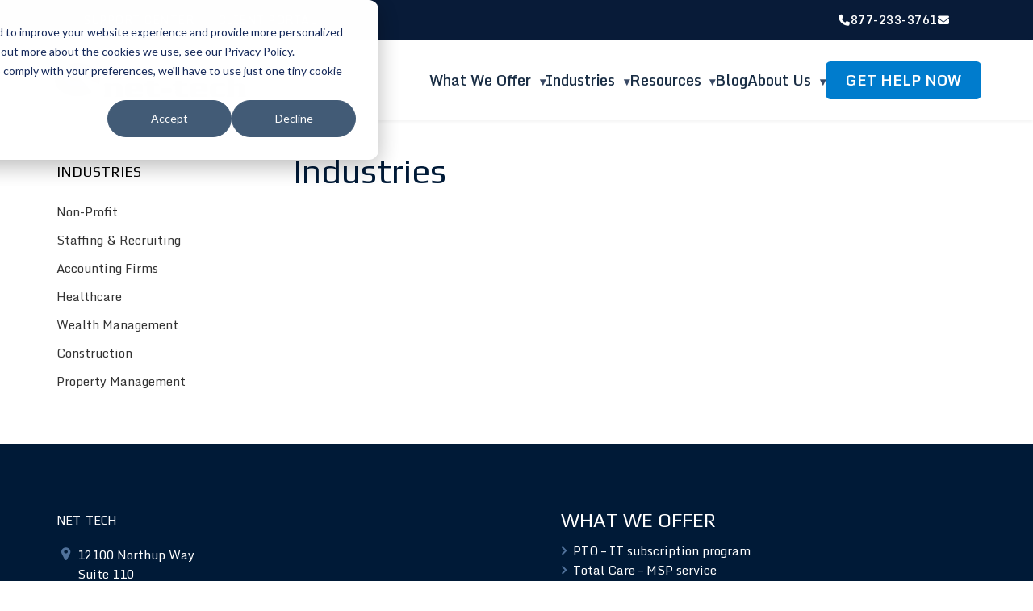

--- FILE ---
content_type: text/html; charset=UTF-8
request_url: https://net-tech.com/industries
body_size: 8672
content:
<!doctype html><html lang="en" class="child_theme"><head>
    <meta charset="utf-8">
    <title>Industries | Net-Tech</title>
    
    <link rel="shortcut icon" href="https://net-tech.com/hubfs/cropped-favicon-nettech-services-inc.webp">
    

    <meta name="description" content="Industries | Net-Tech
">
    
    
    
    
     
    
    
    
    
    
    
    <meta name="viewport" content="width=device-width, initial-scale=1">

    
    <meta property="og:description" content="Industries | Net-Tech
">
    <meta property="og:title" content="Industries | Net-Tech">
    <meta name="twitter:description" content="Industries | Net-Tech
">
    <meta name="twitter:title" content="Industries | Net-Tech">

    

    
    <style>
a.cta_button{-moz-box-sizing:content-box !important;-webkit-box-sizing:content-box !important;box-sizing:content-box !important;vertical-align:middle}.hs-breadcrumb-menu{list-style-type:none;margin:0px 0px 0px 0px;padding:0px 0px 0px 0px}.hs-breadcrumb-menu-item{float:left;padding:10px 0px 10px 10px}.hs-breadcrumb-menu-divider:before{content:'›';padding-left:10px}.hs-featured-image-link{border:0}.hs-featured-image{float:right;margin:0 0 20px 20px;max-width:50%}@media (max-width: 568px){.hs-featured-image{float:none;margin:0;width:100%;max-width:100%}}.hs-screen-reader-text{clip:rect(1px, 1px, 1px, 1px);height:1px;overflow:hidden;position:absolute !important;width:1px}
</style>

<link rel="stylesheet" href="https://net-tech.com/hubfs/hub_generated/template_assets/1/218080428751/1765819348510/template_main.min.css">
<link rel="stylesheet" href="https://cdnjs.cloudflare.com/ajax/libs/font-awesome/6.2.1/css/all.min.css">
<link rel="stylesheet" href="https://net-tech.com/hubfs/hub_generated/template_assets/1/218080428774/1765819325954/template_theme-overrides.min.css">
<link rel="stylesheet" href="https://fonts.googleapis.com/css2?family=Oswald:wght@200;300;400;500;600;700&amp;family=Roboto:ital,wght@0,100;0,300;0,400;0,500;0,700;1,100;1,300;1,400;1,500&amp;display=swap">
<link rel="stylesheet" href="https://fonts.googleapis.com/css2?family=Open+Sans:ital,wght@0,300..800;1,300..800&amp;family=Play:wght@400;700&amp;display=swap">
<link rel="stylesheet" href="https://fonts.googleapis.com/css2?family=Monda:wght@400..700&amp;family=Open+Sans:ital,wght@0,300..800;1,300..800&amp;family=Play:wght@400;700&amp;display=swap">
<link rel="stylesheet" href="https://net-tech.com/hubfs/hub_generated/template_assets/1/218092729073/1764866086960/template_child.css">
<link rel="stylesheet" href="https://net-tech.com/hubfs/hub_generated/module_assets/1/218285800130/1749562392820/module_content-with-background.min.css">
 
<style>
  .accordion_wrap.widget_1749553479962,
  .widget_1749553479962 ,
  .widget_1749553479962{
    padding: 0px;

  }

  
  @media(max-width:767px){
    .accordion_wrap.widget_1749553479962,
    .widget_1749553479962 ,
    .widget_1749553479962{
      padding-right: 0px;
padding-bottom: 0px;
padding-left: 0px;

    }
  }
  
</style>

 
<style>

  

  

  

  

  
</style>

 
<style>
  
</style>


<style>
  


</style>

<link rel="stylesheet" href="https://net-tech.com/hubfs/hub_generated/module_assets/1/218080443104/1749791888122/module_footer-section.min.css">

    <style>
      @import url('https://cdnjs.cloudflare.com/ajax/libs/font-awesome/4.0.1/css/font-awesome.css');

      
      .footer.footer_section__2 .footer-section-1 {
        padding-top:70px;
        padding-bottom:60px;
      }
      .footer.footer_section__2 .footer-section-1  .flex_row {
        border-top: 0px solid rgba(0, 0, 0, 1.0);
      }


      
      @media(max-width:991px){
        .footer.footer_section__2 .footer-section-1 {
          padding-top: 46px;
          padding-bottom:40px;
        }
      }
      

      

      
      .footer.footer_section__2 .footer-section-2 {
        padding-top:0px;
        padding-bottom:0px;
      }
      .footer.footer_section__2 .footer-section-2  .flex_row {
        border-top: 0px solid rgba(0, 0, 0, 1.0);
      }


      

      

      
      .footer.footer_section__2 .footer-section-3 {
        padding-top:0px;
        padding-bottom:20px;
      }
      .footer.footer_section__2 .footer-section-3  .flex_row {
        border-top: 0px solid rgba(80, 114, 155, 1.0);
      }


      

      

      


      
      
      
      
      
      

      .footer.footer_section__2 .footer-section-1 .col-section.num1 .footer-row.row1{
        padding-top: 0px;
        padding-bottom:0px;
      }


      

      

      

      

      
      .footer.footer_section__2 .footer-section-1 .num1 .row1 .footer-image img{
        max-width: 	50px;
      }

      
      

      .footer.footer_section__2 .footer-section-1 .col-section.num1 .footer-row.row2{
        padding-top: 0px;
        padding-bottom:0px;
      }


      

      

      

      

      
      .footer.footer_section__2 .footer-section-1 .num1 .row2 .footer-image img{
        max-width: 	50px;
      }

      
      

      .footer.footer_section__2 .footer-section-1 .col-section.num1 .footer-row.row3{
        padding-top: 0px;
        padding-bottom:0px;
      }


      

      

      

      

      
      .footer.footer_section__2 .footer-section-1 .num1 .row3 .footer-image img{
        max-width: 	50px;
      }

      
      
      
      
      

      .footer.footer_section__2 .footer-section-1 .col-section.num2 .footer-row.row1{
        padding-top: 0px;
        padding-bottom:0px;
      }


      

      

      

      

      
      .footer.footer_section__2 .footer-section-1 .num2 .row1 .footer-image img{
        max-width: 	50px;
      }

      
      
      
      
      

      .footer.footer_section__2 .footer-section-1 .col-section.num3 .footer-row.row1{
        padding-top: 0px;
        padding-bottom:0px;
      }


      

      

      

      

      
      .footer.footer_section__2 .footer-section-1 .num3 .row1 .footer-image img{
        max-width: 	50px;
      }

      
      

      .footer.footer_section__2 .footer-section-1 .col-section.num3 .footer-row.row2{
        padding-top: 0px;
        padding-bottom:0px;
      }


      

      

      

      

      
      .footer.footer_section__2 .footer-section-1 .num3 .row2 .footer-image img{
        max-width: 	50px;
      }

      
      

      .footer.footer_section__2 .footer-section-1 .col-section.num3 .footer-row.row3{
        padding-top: 0px;
        padding-bottom:0px;
      }


      

      

      

      

      
      .footer.footer_section__2 .footer-section-1 .num3 .row3 .footer-image img{
        max-width: 	50px;
      }

      
      

      .footer.footer_section__2 .footer-section-1 .flex_row.primary_font{
        color: rgba(255, 255, 255, 1.0);
      }

      
      
      
      
      
      

      .footer.footer_section__2 .footer-section-2 .col-section.num1 .footer-row.row1{
        padding-top: 0px;
        padding-bottom:20px;
      }


      

      

      
      .footer.footer_section__2 .footer-section-2 .col-section.num1 .footer-row.row1:before{
        content: '';
        display: block;
        border-top: 1px solid rgba(80, 114, 155, 1.0);
      }
      

      

      
      .footer.footer_section__2 .footer-section-2 .num1 .row1 .footer-image img{
        max-width: 	50px;
      }

      
      

      .footer.footer_section__2 .footer-section-2 .flex_row.primary_font{
        color: rgba(255, 255, 255, 1.0);
      }

      
      
      
      
      
      

      .footer.footer_section__2 .footer-section-3 .col-section.num1 .footer-row.row1{
        padding-top: 0px;
        padding-bottom:0px;
      }


      

      

      

      

      
      .footer.footer_section__2 .footer-section-3 .num1 .row1 .footer-image img{
        max-width: 	50px;
      }

      
      
      
      
      

      .footer.footer_section__2 .footer-section-3 .col-section.num2 .footer-row.row1{
        padding-top: 0px;
        padding-bottom:0px;
      }


      

      

      

      

      
      .footer.footer_section__2 .footer-section-3 .num2 .row1 .footer-image img{
        max-width: 	50px;
      }

      
      

      .footer.footer_section__2 .footer-section-3 .flex_row.primary_font{
        color: rgba(255, 255, 255, 1.0);
      }

      



      


      

      .footer.footer_section__2 .back_to_top:not(:hover){
        
        background-color:rgba(0, 0, 0, 0.1);
        
        
        
        color:rgba(255, 255, 255, 1.0);
        
      }

      .footer.footer_section__2 .back_to_top:not(:hover) svg{
        
        color:rgba(255, 255, 255, 1.0);
        fill:rgba(255, 255, 255, 1.0);
        
      }

      


      
      .footer.footer_section__2 .back_to_top:hover{
        
        background-color:rgba(139, 32, 37, 1.0);
        
        
        
        color:rgba(255, 255, 255, 1.0);
        
      }

      .footer.footer_section__2 .back_to_top:hover svg{
        
        color:rgba(255, 255, 255, 1.0);
        fill:rgba(255, 255, 255, 1.0);
        
      }

      

      


      
      
      



      @media(min-width:768px)  {
        .footer.footer_section__2 .footer-section-1 .col-section.num1{
          width: 25%;
        }
      }

      
      @media (max-width:991px) and (min-width:768px)  {
        .footer.footer_section__2 .footer-section-1 .col-section.num1{
          width: 100%;
        }
      }
      

      @media(max-width:767px)  {
        .footer.footer_section__2 .footer-section-1 .col-section.num1{
          width: 100%;
        }
      }
      



      @media(min-width:768px)  {
        .footer.footer_section__2 .footer-section-1 .col-section.num2{
          width: 25%;
        }
      }

      
      @media (max-width:991px) and (min-width:768px)  {
        .footer.footer_section__2 .footer-section-1 .col-section.num2{
          width: 100%;
        }
      }
      

      @media(max-width:767px)  {
        .footer.footer_section__2 .footer-section-1 .col-section.num2{
          width: 100%;
        }
      }
      



      @media(min-width:768px)  {
        .footer.footer_section__2 .footer-section-1 .col-section.num3{
          width: 41.667%;
        }
      }

      
      @media (max-width:991px) and (min-width:768px)  {
        .footer.footer_section__2 .footer-section-1 .col-section.num3{
          width: 100%;
        }
      }
      

      @media(max-width:767px)  {
        .footer.footer_section__2 .footer-section-1 .col-section.num3{
          width: 100%;
        }
      }
      
      
      
      



      @media(min-width:768px)  {
        .footer.footer_section__2 .footer-section-2 .col-section.num1{
          width: 100%;
        }
      }

      

      @media(max-width:767px)  {
        .footer.footer_section__2 .footer-section-2 .col-section.num1{
          width: 100%;
        }
      }
      
      
      
      



      @media(min-width:768px)  {
        .footer.footer_section__2 .footer-section-3 .col-section.num1{
          width: 50%;
        }
      }

      
      @media (max-width:991px) and (min-width:768px)  {
        .footer.footer_section__2 .footer-section-3 .col-section.num1{
          width: 58.333%;
        }
      }
      

      @media(max-width:767px)  {
        .footer.footer_section__2 .footer-section-3 .col-section.num1{
          width: 100%;
        }
      }
      



      @media(min-width:768px)  {
        .footer.footer_section__2 .footer-section-3 .col-section.num2{
          width: 50%;
        }
      }

      
      @media (max-width:991px) and (min-width:768px)  {
        .footer.footer_section__2 .footer-section-3 .col-section.num2{
          width: 41.667%;
        }
      }
      

      @media(max-width:767px)  {
        .footer.footer_section__2 .footer-section-3 .col-section.num2{
          width: 100%;
        }
      }
      
      
    </style>
    
<style>
  @font-face {
    font-family: "Play";
    font-weight: 400;
    font-style: normal;
    font-display: swap;
    src: url("/_hcms/googlefonts/Play/regular.woff2") format("woff2"), url("/_hcms/googlefonts/Play/regular.woff") format("woff");
  }
  @font-face {
    font-family: "Play";
    font-weight: 700;
    font-style: normal;
    font-display: swap;
    src: url("/_hcms/googlefonts/Play/700.woff2") format("woff2"), url("/_hcms/googlefonts/Play/700.woff") format("woff");
  }
  @font-face {
    font-family: "Roboto";
    font-weight: 400;
    font-style: normal;
    font-display: swap;
    src: url("/_hcms/googlefonts/Roboto/regular.woff2") format("woff2"), url("/_hcms/googlefonts/Roboto/regular.woff") format("woff");
  }
  @font-face {
    font-family: "Roboto";
    font-weight: 400;
    font-style: normal;
    font-display: swap;
    src: url("/_hcms/googlefonts/Roboto/regular.woff2") format("woff2"), url("/_hcms/googlefonts/Roboto/regular.woff") format("woff");
  }
  @font-face {
    font-family: "Roboto";
    font-weight: 700;
    font-style: normal;
    font-display: swap;
    src: url("/_hcms/googlefonts/Roboto/700.woff2") format("woff2"), url("/_hcms/googlefonts/Roboto/700.woff") format("woff");
  }
  @font-face {
    font-family: "Monda";
    font-weight: 400;
    font-style: normal;
    font-display: swap;
    src: url("/_hcms/googlefonts/Monda/regular.woff2") format("woff2"), url("/_hcms/googlefonts/Monda/regular.woff") format("woff");
  }
  @font-face {
    font-family: "Monda";
    font-weight: 700;
    font-style: normal;
    font-display: swap;
    src: url("/_hcms/googlefonts/Monda/700.woff2") format("woff2"), url("/_hcms/googlefonts/Monda/700.woff") format("woff");
  }
  @font-face {
    font-family: "Oswald";
    font-weight: 500;
    font-style: normal;
    font-display: swap;
    src: url("/_hcms/googlefonts/Oswald/500.woff2") format("woff2"), url("/_hcms/googlefonts/Oswald/500.woff") format("woff");
  }
  @font-face {
    font-family: "Oswald";
    font-weight: 400;
    font-style: normal;
    font-display: swap;
    src: url("/_hcms/googlefonts/Oswald/regular.woff2") format("woff2"), url("/_hcms/googlefonts/Oswald/regular.woff") format("woff");
  }
  @font-face {
    font-family: "Oswald";
    font-weight: 700;
    font-style: normal;
    font-display: swap;
    src: url("/_hcms/googlefonts/Oswald/700.woff2") format("woff2"), url("/_hcms/googlefonts/Oswald/700.woff") format("woff");
  }
</style>

<!-- Editor Styles -->
<style id="hs_editor_style" type="text/css">
.header__area-row-0-force-full-width-section > .row-fluid {
  max-width: none !important;
}
.body_area_left-row-0-force-full-width-section > .row-fluid {
  max-width: none !important;
}
.body_area_right-row-0-force-full-width-section > .row-fluid {
  max-width: none !important;
}
.dnd_area-row-0-force-full-width-section > .row-fluid {
  max-width: none !important;
}
/* HubSpot Non-stacked Media Query Styles */
@media (min-width:768px) {
  .body_area_left-row-0-vertical-alignment > .row-fluid {
    display: -ms-flexbox !important;
    -ms-flex-direction: row;
    display: flex !important;
    flex-direction: row;
  }
  .cell_1749553491802-vertical-alignment {
    display: -ms-flexbox !important;
    -ms-flex-direction: column !important;
    -ms-flex-pack: start !important;
    display: flex !important;
    flex-direction: column !important;
    justify-content: flex-start !important;
  }
  .cell_1749553491802-vertical-alignment > div {
    flex-shrink: 0 !important;
  }
  .body_area_right-row-0-vertical-alignment > .row-fluid {
    display: -ms-flexbox !important;
    -ms-flex-direction: row;
    display: flex !important;
    flex-direction: row;
  }
  .cell_17495582566972-vertical-alignment {
    display: -ms-flexbox !important;
    -ms-flex-direction: column !important;
    -ms-flex-pack: center !important;
    display: flex !important;
    flex-direction: column !important;
    justify-content: center !important;
  }
  .cell_17495582566972-vertical-alignment > div {
    flex-shrink: 0 !important;
  }
}
/* HubSpot Styles (default) */
.header__area-row-0-hidden {
  display: none !important;
}
.body_area_left-row-0-padding {
  padding-top: 38px !important;
  padding-bottom: 60px !important;
}
.cell_1749553491802-padding {
  padding-left: 0px !important;
  padding-right: 0px !important;
}
.body_area_right-row-0-padding {
  padding-top: 38px !important;
  padding-bottom: 45px !important;
}
.cell_17495582566972-padding {
  padding-left: 0px !important;
  padding-right: 0px !important;
}
.dnd_area-row-0-hidden {
  display: none !important;
}
/* HubSpot Styles (mobile) */
@media (max-width: 767px) {
  .body_area_left-row-0-padding {
    padding-top: 0px !important;
    padding-bottom: 57px !important;
    padding-left: 15px !important;
    padding-right: 15px !important;
  }
  .body_area_right-row-0-padding {
    padding-bottom: 7px !important;
  }
}
</style>
    

    
    <link rel="canonical" href="https://net-tech.com/industries">

<!-- Start of HubSpot Embed Code --> 

<script type="text/javascript" id="hs-script-loader" async defer src="//js.hs-scripts.com/48438722.js"></script> 

<!-- End of HubSpot Embed Code --> 

 

<script> 

  function getParameterByName(name) { 

      const url = window.location.href; 

      name = name.replace(/[\[\]]/g, "\\$&"); 

      const regex = new RegExp("[?&]" + name + "(=([^&#]*)|&|#|$)"), 

          results = regex.exec(url); 

      if (!results) return null; 

      if (!results[2]) return ''; 

      return decodeURIComponent(results[2].replace(/\+/g, " ")); 

  } 

 

  const email = getParameterByName('email'); 

 

  if (email && window._hsq) { 

    _hsq.push(["identify", { 

      email: email 

    }]); 

  } 

</script> 
<meta property="og:url" content="https://net-tech.com/industries">
<meta name="twitter:card" content="summary">
<meta http-equiv="content-language" content="en">






     
  <meta name="generator" content="HubSpot"></head>

  <body>
    <div class="body-wrapper   hs-content-id-218863649481 hs-site-page page ">
      
      
      
      <div data-global-resource-path="NetTech_June2025/templates/partials/header.html"><header class="site-header">
  <!-- Top Support Bar -->
  <div class="top-bar">
    <div class="top-bar-inner">
      <div class="top-left">
        <a href="/support-center?hsLang=en">SUPPORT CENTER</a>
        <a href="/client-portal?hsLang=en">CLIENT PORTAL</a>
      </div>
      <div class="top-right">
        <span class="phone">
          <i class="fa-solid fa-phone"></i> 877-233-3761
        </span>
        <a href="mailto:geninfo@net-tech.com" class="email">
          <i class="fa-solid fa-envelope"></i>
        </a>
      </div>
    </div>
  </div>

  <!-- Main Header -->
  <div class="main-header">
    <div class="header-inner">
      <div class="logo">
        <a href="/?hsLang=en">
          <img src="https://net-tech.com/hs-fs/hubfs/NetTech_June2025/images/logo-net-tech.jpg?height=60&amp;name=logo-net-tech.jpg" alt="Net Tech" height="60">
        </a>
      </div>

      <!-- Navigation -->
      <nav class="main-nav">
        <div class="nav-inner">
          <span id="hs_cos_wrapper_main_navigation" class="hs_cos_wrapper hs_cos_wrapper_widget hs_cos_wrapper_type_menu" style="" data-hs-cos-general-type="widget" data-hs-cos-type="menu"><div id="hs_menu_wrapper_main_navigation" class="hs-menu-wrapper active-branch flyouts hs-menu-flow-horizontal" role="navigation" data-sitemap-name="default" data-menu-id="236030836427" aria-label="Navigation Menu">
 <ul role="menu">
  <li class="hs-menu-item hs-menu-depth-1 hs-item-has-children" role="none"><a href="javascript:;" aria-haspopup="true" aria-expanded="false" role="menuitem">What We Offer </a>
   <ul role="menu" class="hs-menu-children-wrapper">
    <li class="hs-menu-item hs-menu-depth-2" role="none"><a href="https://net-tech.com/total-care-cloud" role="menuitem">IT Subscription Programs (PTO)</a></li>
    <li class="hs-menu-item hs-menu-depth-2" role="none"><a href="https://net-tech.com/total-care" role="menuitem">Total Care – Managed IT Service (MSP)</a></li>
    <li class="hs-menu-item hs-menu-depth-2" role="none"><a href="https://net-tech.com/what-we-offer/infrastructure-as-a-service-iaas" role="menuitem">Infrastructure as a Service (IaaS)</a></li>
    <li class="hs-menu-item hs-menu-depth-2 hs-item-has-children" role="none"><a href="https://net-tech.com/what-we-offer/it-security" role="menuitem">IT Security</a>
     <ul role="menu" class="hs-menu-children-wrapper">
      <li class="hs-menu-item hs-menu-depth-3" role="none"><a href="https://net-tech.com/what-we-offer/it-security/security-assessment" role="menuitem">Security Assessment</a></li>
      <li class="hs-menu-item hs-menu-depth-3" role="none"><a href="https://net-tech.com/what-we-offer/it-security/it-compliance" role="menuitem">IT Compliance</a></li>
     </ul></li>
    <li class="hs-menu-item hs-menu-depth-2" role="none"><a href="https://net-tech.com/what-we-offer/total-care-cloud-tcc/data-management-services" role="menuitem">Data Management Services</a></li>
    <li class="hs-menu-item hs-menu-depth-2" role="none"><a href="https://net-tech.com/total-care-cloud/hardware-as-a-service" role="menuitem">Hardware as a Service</a></li>
    <li class="hs-menu-item hs-menu-depth-2" role="none"><a href="https://net-tech.com/what-we-offer/total-care-cloud-tcc/artificial-intelligence" role="menuitem">Artificial Intelligence</a></li>
   </ul></li>
  <li class="hs-menu-item hs-menu-depth-1 hs-item-has-children" role="none"><a href="javascript:;" aria-haspopup="true" aria-expanded="false" role="menuitem">Industries </a>
   <ul role="menu" class="hs-menu-children-wrapper">
    <li class="hs-menu-item hs-menu-depth-2" role="none"><a href="https://net-tech.com/industries/non-profit-it-support" role="menuitem">Non-Profit</a></li>
    <li class="hs-menu-item hs-menu-depth-2" role="none"><a href="https://net-tech.com/industries/staffing-recruiting" role="menuitem">Staffing &amp; Recruiting</a></li>
    <li class="hs-menu-item hs-menu-depth-2" role="none"><a href="https://net-tech.com/industries/accounting-firms-it-support" role="menuitem">Accounting Firms</a></li>
    <li class="hs-menu-item hs-menu-depth-2" role="none"><a href="https://net-tech.com/industries/healthcare-it-support" role="menuitem">Healthcare</a></li>
    <li class="hs-menu-item hs-menu-depth-2" role="none"><a href="https://net-tech.com/industries/wealth-management-it-support" role="menuitem">Wealth Management</a></li>
    <li class="hs-menu-item hs-menu-depth-2" role="none"><a href="https://net-tech.com/industries/construction-it-support" role="menuitem">Construction</a></li>
    <li class="hs-menu-item hs-menu-depth-2" role="none"><a href="https://net-tech.com/industries/property-management-it-support" role="menuitem">Property Management</a></li>
   </ul></li>
  <li class="hs-menu-item hs-menu-depth-1 hs-item-has-children" role="none"><a href="javascript:;" aria-haspopup="true" aria-expanded="false" role="menuitem">Resources</a>
   <ul role="menu" class="hs-menu-children-wrapper">
    <li class="hs-menu-item hs-menu-depth-2" role="none"><a href="https://net-tech.com/what-we-offer/faqs" role="menuitem">PTO FAQ’s</a></li>
    <li class="hs-menu-item hs-menu-depth-2" role="none"><a href="https://www.net-tech.com/category/videos/" role="menuitem">Videos</a></li>
    <li class="hs-menu-item hs-menu-depth-2" role="none"><a href="https://net-tech.com/resources/it-glossary" role="menuitem">IT Glossary</a></li>
    <li class="hs-menu-item hs-menu-depth-2" role="none"><a href="https://net-tech.com/resources/it-newsletters" role="menuitem">IT Newsletters</a></li>
    <li class="hs-menu-item hs-menu-depth-2 hs-item-has-children" role="none"><a href="https://net-tech.com/resources/books" role="menuitem">Books</a>
     <ul role="menu" class="hs-menu-children-wrapper">
      <li class="hs-menu-item hs-menu-depth-3" role="none"><a href="https://net-tech.com/resources/books/infosec-book" role="menuitem">My Best Practice: INFOSEC</a></li>
      <li class="hs-menu-item hs-menu-depth-3" role="none"><a href="https://net-tech.com/resources/books/pto-book" role="menuitem">My Best Practice: PTO</a></li>
      <li class="hs-menu-item hs-menu-depth-3" role="none"><a href="https://net-tech.com/resources/books/programs-vs-services-book" role="menuitem">Programs vs Services</a></li>
     </ul></li>
    <li class="hs-menu-item hs-menu-depth-2" role="none"><a href="https://net-tech.com/resources/guides/" role="menuitem">Guides</a></li>
    <li class="hs-menu-item hs-menu-depth-2" role="none"><a href="https://net-tech.com/resources/case-studies" role="menuitem">Case Studies</a></li>
   </ul></li>
  <li class="hs-menu-item hs-menu-depth-1" role="none"><a href="https://net-tech.com/blog" role="menuitem">Blog</a></li>
  <li class="hs-menu-item hs-menu-depth-1 hs-item-has-children" role="none"><a href="https://net-tech.com/about-us" aria-haspopup="true" aria-expanded="false" role="menuitem">About Us </a>
   <ul role="menu" class="hs-menu-children-wrapper">
    <li class="hs-menu-item hs-menu-depth-2" role="none"><a href="https://net-tech.com/about-us/careers" role="menuitem">Careers</a></li>
    <li class="hs-menu-item hs-menu-depth-2" role="none"><a href="https://net-tech.com/about-us/testimonials" role="menuitem">Testimonials</a></li>
   </ul></li>
 </ul>
</div></span>
          <a class="cta-btn" href="/contact-us?hsLang=en">GET HELP NOW</a>
        </div>
      </nav>

      <!-- Hamburger Button -->
      <button class="menu-toggle" aria-label="Toggle menu">
        <i class="fa-solid fa-bars"></i>
      </button>
    </div>
  </div>
</header></div>
      
      

      
<main id="main-content" class="body-container-wrapper servs-details-pg">
  <div class="container-fluid top-dnd-area">
<div class="row-fluid-wrapper">
<div class="row-fluid">
<div class="span12 widget-span widget-type-cell " style="" data-widget-type="cell" data-x="0" data-w="12">

<div class="row-fluid-wrapper row-depth-1 row-number-1 dnd-section header__area-row-0-force-full-width-section header__area-row-0-hidden">
<div class="row-fluid ">
<div class="span12 widget-span widget-type-cell dnd-column" style="" data-widget-type="cell" data-x="0" data-w="12">

<div class="row-fluid-wrapper row-depth-1 row-number-2 dnd-row">
<div class="row-fluid ">
<div class="span12 widget-span widget-type-custom_widget dnd-module" style="" data-widget-type="custom_widget" data-x="0" data-w="12">
<div id="hs_cos_wrapper_widget_1749626372024" class="hs_cos_wrapper hs_cos_wrapper_widget hs_cos_wrapper_type_module widget-type-space" style="" data-hs-cos-general-type="widget" data-hs-cos-type="module"><span class="hs-horizontal-spacer"></span></div>

</div><!--end widget-span -->
</div><!--end row-->
</div><!--end row-wrapper -->

</div><!--end widget-span -->
</div><!--end row-->
</div><!--end row-wrapper -->

</div><!--end widget-span -->
</div>
</div>
</div>
  <div class="hs_service">
    <div class="page-center">
      <div class="flex_row">
        <div class="col4">
          <div class="container-fluid left-dnd-area">
<div class="row-fluid-wrapper">
<div class="row-fluid">
<div class="span12 widget-span widget-type-cell " style="" data-widget-type="cell" data-x="0" data-w="12">

<div class="row-fluid-wrapper row-depth-1 row-number-1 body_area_left-row-0-force-full-width-section dnd-section body_area_left-row-0-vertical-alignment body_area_left-row-0-padding">
<div class="row-fluid ">
<div class="span12 widget-span widget-type-cell cell_1749553491802-padding cell_1749553491802-vertical-alignment dnd-column" style="" data-widget-type="cell" data-x="0" data-w="12">

<div class="row-fluid-wrapper row-depth-1 row-number-2 dnd-row">
<div class="row-fluid ">
<div class="span12 widget-span widget-type-custom_widget dnd-module" style="" data-widget-type="custom_widget" data-x="0" data-w="12">
<div id="hs_cos_wrapper_widget_1749553752603" class="hs_cos_wrapper hs_cos_wrapper_widget hs_cos_wrapper_type_module widget-type-menu" style="" data-hs-cos-general-type="widget" data-hs-cos-type="module">
<span id="hs_cos_wrapper_widget_1749553752603_" class="hs_cos_wrapper hs_cos_wrapper_widget hs_cos_wrapper_type_menu" style="" data-hs-cos-general-type="widget" data-hs-cos-type="menu"><div id="hs_menu_wrapper_widget_1749553752603_" class="hs-menu-wrapper active-branch no-flyouts hs-menu-flow-vertical" role="navigation" data-sitemap-name="default" data-menu-id="218739001029" aria-label="Navigation Menu">
 <ul role="menu">
  <li class="hs-menu-item hs-menu-depth-1 hs-item-has-children" role="none"><a href="javascript:;" aria-haspopup="true" aria-expanded="false" role="menuitem">Industries </a>
   <ul role="menu" class="hs-menu-children-wrapper">
    <li class="hs-menu-item hs-menu-depth-2" role="none"><a href="https://net-tech.com/industries/non-profit-it-support" role="menuitem">Non-Profit</a></li>
    <li class="hs-menu-item hs-menu-depth-2" role="none"><a href="https://net-tech.com/industries/staffing-recruiting" role="menuitem">Staffing &amp; Recruiting</a></li>
    <li class="hs-menu-item hs-menu-depth-2" role="none"><a href="https://net-tech.com/industries/accounting-firms-it-support" role="menuitem">Accounting Firms</a></li>
    <li class="hs-menu-item hs-menu-depth-2" role="none"><a href="https://net-tech.com/industries/healthcare-it-support" role="menuitem">Healthcare</a></li>
    <li class="hs-menu-item hs-menu-depth-2" role="none"><a href="https://net-tech.com/industries/wealth-management-it-support" role="menuitem">Wealth Management</a></li>
    <li class="hs-menu-item hs-menu-depth-2" role="none"><a href="https://net-tech.com/industries/construction-it-support" role="menuitem">Construction</a></li>
    <li class="hs-menu-item hs-menu-depth-2" role="none"><a href="https://net-tech.com/industries/property-management-it-support" role="menuitem">Property Management</a></li>
   </ul></li>
 </ul>
</div></span></div>

</div><!--end widget-span -->
</div><!--end row-->
</div><!--end row-wrapper -->

</div><!--end widget-span -->
</div><!--end row-->
</div><!--end row-wrapper -->

</div><!--end widget-span -->
</div>
</div>
</div>
        </div>
        <div class="col8">
          <div class="container-fluid right-dnd-area">
<div class="row-fluid-wrapper">
<div class="row-fluid">
<div class="span12 widget-span widget-type-cell " style="" data-widget-type="cell" data-x="0" data-w="12">

<div class="row-fluid-wrapper row-depth-1 row-number-1 body_area_right-row-0-force-full-width-section dnd-section body_area_right-row-0-vertical-alignment body_area_right-row-0-padding">
<div class="row-fluid ">
<div class="span12 widget-span widget-type-cell cell_17495582566972-vertical-alignment dnd-column cell_17495582566972-padding" style="" data-widget-type="cell" data-x="0" data-w="12">

<div class="row-fluid-wrapper row-depth-1 row-number-2 dnd-row">
<div class="row-fluid ">
<div class="span12 widget-span widget-type-custom_widget dnd-module" style="" data-widget-type="custom_widget" data-x="0" data-w="12">
<div id="hs_cos_wrapper_widget_1749553479962" class="hs_cos_wrapper hs_cos_wrapper_widget hs_cos_wrapper_type_module" style="" data-hs-cos-general-type="widget" data-hs-cos-type="module">  



<div class="widget_1749553479962 dnd_padd cnt-wit-bg-wrp cm-support _bg_ty  bg_primary_bg_th left center_bg_pos _vid_ty to top_grad_dir enable_parallax">
  













  <div class="page-center pdlr10 theme_center">

    


    <div class="content_widget text_left">
      
      <h1 class="title">
        Industries
        </h1>
        

        <div class="rich_text">
      
    </div>
    <!--      -->
    


    
  </div>
</div>





</div>












  



</div>

</div><!--end widget-span -->
</div><!--end row-->
</div><!--end row-wrapper -->

</div><!--end widget-span -->
</div><!--end row-->
</div><!--end row-wrapper -->

</div><!--end widget-span -->
</div>
</div>
</div>
        </div>
      </div> 
    </div>
  </div>
  <div class="container-fluid bottom-dnd-area">
<div class="row-fluid-wrapper">
<div class="row-fluid">
<div class="span12 widget-span widget-type-cell " style="" data-widget-type="cell" data-x="0" data-w="12">

<div class="row-fluid-wrapper row-depth-1 row-number-1 dnd_area-row-0-force-full-width-section dnd-section dnd_area-row-0-hidden">
<div class="row-fluid ">
<div class="span12 widget-span widget-type-cell dnd-column" style="" data-widget-type="cell" data-x="0" data-w="12">

<div class="row-fluid-wrapper row-depth-1 row-number-2 dnd-row">
<div class="row-fluid ">
<div class="span12 widget-span widget-type-custom_widget dnd-module" style="" data-widget-type="custom_widget" data-x="0" data-w="12">
<div id="hs_cos_wrapper_widget_1749626355242" class="hs_cos_wrapper hs_cos_wrapper_widget hs_cos_wrapper_type_module widget-type-space" style="" data-hs-cos-general-type="widget" data-hs-cos-type="module"><span class="hs-horizontal-spacer"></span></div>

</div><!--end widget-span -->
</div><!--end row-->
</div><!--end row-wrapper -->

</div><!--end widget-span -->
</div><!--end row-->
</div><!--end row-wrapper -->

</div><!--end widget-span -->
</div>
</div>
</div>

</main>


      
      
      <div data-global-resource-path="NetTech_June2025/templates/partials/footer.html"><div class="footer_partial_wrapper">
  <div class="container-fluid footer_dnd_sec footer_top_sec">
<div class="row-fluid-wrapper">
<div class="row-fluid">
<div class="span12 widget-span widget-type-cell " style="" data-widget-type="cell" data-x="0" data-w="12">

</div><!--end widget-span -->
</div>
</div>
</div>

  <div id="hs_cos_wrapper_footer_section__2" class="hs_cos_wrapper hs_cos_wrapper_widget hs_cos_wrapper_type_module" style="" data-hs-cos-general-type="widget" data-hs-cos-type="module">









<footer class="footer footer_section__2 cm-ftr">

  

  
  


  

  

  <div class="footer-section   footer-section-1  border_0 _bg_choice ">
    <div class="page-center">
      <div class="flex_row primary_font " style="">
        
        <div class="col-section  num1  ">

          
          <div class="footer-row   al_left al_tab_center al_mob_center row1 type_single_line_text  "> 

            
            
            

            
            
            


            
            
            

            
            
            

            
            
            

            
            
            

            
            
            

            
            
            

            
            
            

            
            
            <div class="single-line-text">
              Net-Tech
            </div>
            
            

            
            
            

            
            
            

            
            
              

              </div>
              
          <div class="footer-row   al_left al_tab_left al_mob_left row2 type_contact  "> 

            
            
            

            
            
            


            
            
            

            
            
            

            
            
            

            
            
            

            
            
            

            
            
            <div class="footer_contact_section">
              

              <div class="footer_contact_section_item">
                <div class="left-section ">
                  
                  
                  

                    
                    
                    

                    
                    <i class="fa fa-map-marker fa-1x fa-li accent"></i>
                    

                    
                </div>
                <div class="right-section ml-content">
                  
                  <p><span data-teams="true">12100 Northup Way<br>Suite 110<br>Bellevue, WA 98005<br></span></p>
                  
                </div>
              </div>

              

              <div class="footer_contact_section_item">
                <div class="left-section ">
                  
                  
                  

                    
                    
                    

                    
                    <i class="fa fa-phone fa-1x fa-li accent"></i>
                    

                    
                </div>
                <div class="right-section ml-content">
                  
                  <p>Phone: 877-233-3761</p>
                  
                </div>
              </div>

              

              <div class="footer_contact_section_item">
                <div class="left-section ">
                  
                  
                  

                    
                    
                    

                    
                    <i class="fa fa-print fa-1x fa-li accent"></i>
                    

                    
                </div>
                <div class="right-section ml-content">
                  
                  <p>Fax: 425-484-8324</p>
                  
                </div>
              </div>

              
            </div>
            
            

            
            
            

            
            
            

            
            
            

            
            
            

            
            
              

              </div>
              
          <div class="footer-row   al_left al_tab_center al_mob_center row3 type_social_icons  "> 

            
            
            

            
            
            


            
            
            

            
            
            

            
            
            

            
            
            

            
            
            

            
            
            

            
            
            <div class="footer-social">
              
              <div class="footer-social-item tyicon">
                
                
                <a href="https://www.facebook.com/pages/Net-Tech/160964280627936" target="_blank" rel="noopener">

                
                <span id="hs_cos_wrapper_footer_section__2_" class="hs_cos_wrapper hs_cos_wrapper_widget hs_cos_wrapper_type_icon" style="" data-hs-cos-general-type="widget" data-hs-cos-type="icon"><svg version="1.0" xmlns="http://www.w3.org/2000/svg" viewbox="0 0 320 512" aria-hidden="true"><g id="Facebook F1_layer"><path d="M279.14 288l14.22-92.66h-88.91v-60.13c0-25.35 12.42-50.06 52.24-50.06h40.42V6.26S260.43 0 225.36 0c-73.22 0-121.08 44.38-121.08 124.72v70.62H22.89V288h81.39v224h100.17V288z" /></g></svg></span>
                

                

                


                </a>
              </div>
              
              <div class="footer-social-item tyicon">
                
                
                <a href="https://www.linkedin.com/company/net-tech-com/" target="_blank" rel="noopener">

                
                <span id="hs_cos_wrapper_footer_section__2_" class="hs_cos_wrapper hs_cos_wrapper_widget hs_cos_wrapper_type_icon" style="" data-hs-cos-general-type="widget" data-hs-cos-type="icon"><svg version="1.0" xmlns="http://www.w3.org/2000/svg" viewbox="0 0 448 512" aria-hidden="true"><g id="LinkedIn In2_layer"><path d="M100.28 448H7.4V148.9h92.88zM53.79 108.1C24.09 108.1 0 83.5 0 53.8a53.79 53.79 0 0 1 107.58 0c0 29.7-24.1 54.3-53.79 54.3zM447.9 448h-92.68V302.4c0-34.7-.7-79.2-48.29-79.2-48.29 0-55.69 37.7-55.69 76.7V448h-92.78V148.9h89.08v40.8h1.3c12.4-23.5 42.69-48.3 87.88-48.3 94 0 111.28 61.9 111.28 142.3V448z" /></g></svg></span>
                

                

                


                </a>
              </div>
              
              <div class="footer-social-item tyicon">
                
                
                <a href="/blog/rss.xml?hsLang=en" target="_blank" rel="noopener">

                
                <span id="hs_cos_wrapper_footer_section__2_" class="hs_cos_wrapper hs_cos_wrapper_widget hs_cos_wrapper_type_icon" style="" data-hs-cos-general-type="widget" data-hs-cos-type="icon"><svg version="1.0" xmlns="http://www.w3.org/2000/svg" viewbox="0 0 448 512" aria-hidden="true"><g id="rss3_layer"><path d="M128.081 415.959c0 35.369-28.672 64.041-64.041 64.041S0 451.328 0 415.959s28.672-64.041 64.041-64.041 64.04 28.673 64.04 64.041zm175.66 47.25c-8.354-154.6-132.185-278.587-286.95-286.95C7.656 175.765 0 183.105 0 192.253v48.069c0 8.415 6.49 15.472 14.887 16.018 111.832 7.284 201.473 96.702 208.772 208.772.547 8.397 7.604 14.887 16.018 14.887h48.069c9.149.001 16.489-7.655 15.995-16.79zm144.249.288C439.596 229.677 251.465 40.445 16.503 32.01 7.473 31.686 0 38.981 0 48.016v48.068c0 8.625 6.835 15.645 15.453 15.999 191.179 7.839 344.627 161.316 352.465 352.465.353 8.618 7.373 15.453 15.999 15.453h48.068c9.034-.001 16.329-7.474 16.005-16.504z" /></g></svg></span>
                

                

                


                </a>
              </div>
              
            </div>
            
            

            
            
            

            
            
            

            
            
            

            
            
              

              </div>
              
            </div>
            
        <div class="col-section  num2  ">

          
          <div class="footer-row   al_left al_tab_center al_mob_center row1 type_richtext  "> 

            
            
            

            
            
            


            
            
            

            
            
            

            
            
            

            
            
            

            
            
            

            
            
            

            
            
            

            
            
            

            
            
            

            
            
            <div class="footer-content">
              <div class="hs-responsive-embed-wrapper hs-responsive-embed" style="border: 0; width: 100%; height: auto; position: relative; overflow: hidden; padding: 0; max-width: 600px; max-height: 450px; min-width: 256px; margin: 0px auto; display: block;">
<div class="hs-responsive-embed-inner-wrapper" style="position: relative; overflow: hidden; max-width: 100%; padding-bottom: 75.00%; margin: 0;"><iframe class="hs-responsive-embed-iframe" style="position: absolute; top: 0; left: 0; width: 100%; height: 100%; border: none;" xml="lang" src="https://www.google.com/maps/embed?pb=!1m18!1m12!1m3!1d2688.7559587363935!2d-122.17808959999999!3d47.630874899999995!2m3!1f0!2f0!3f0!3m2!1i1024!2i768!4f13.1!3m3!1m2!1s0x54906ce51f5887c1%3A0x2d31f52c2881661b!2s12100%20Northup%20Way%2C%20Bellevue%2C%20WA%2098005!5e0!3m2!1sen!2sus!4v1765211711203!5m2!1sen!2sus" width="600" height="450" loading="lazy" data-service="google-maps" allowfullscreen></iframe></div>
</div>
            </div>
            
            

            
            
              

              </div>
              
            </div>
            
        <div class="col-section cm-form-wrap num3  ">

          
          <div class="footer-row   al_left al_tab_center al_mob_center row1 type_heading  "> 

            
            
            

            
            
            


            
            
            

            
            
            

            
            
            

            
            
            

            
            
            

            
            
            

            
            
            

            
            
            

            
            
            

            
            
            

            
            
            <div class="footer-heading  primary_font  ">
              <h4>
              What We Offer
              </h4>
            </div>
              
              

              </div>
              
          <div class="footer-row   al_left al_tab_left al_mob_left row2 type_advance_menu  "> 

            
            
            

            
            
            


            
            
            

            
            
            

            
            
            

            
            
            
            <div class="footer-menu">
              <span id="hs_cos_wrapper_footer_section__2_" class="hs_cos_wrapper hs_cos_wrapper_widget hs_cos_wrapper_type_menu" style="" data-hs-cos-general-type="widget" data-hs-cos-type="menu"><div id="hs_menu_wrapper_footer_section__2_" class="hs-menu-wrapper active-branch flyouts hs-menu-flow-horizontal" role="navigation" data-sitemap-name="default" data-menu-id="218399919804" aria-label="Navigation Menu">
 <ul role="menu">
  <li class="hs-menu-item hs-menu-depth-1" role="none"><a href="https://net-tech.com/total-care-cloud" role="menuitem">PTO – IT subscription program</a></li>
  <li class="hs-menu-item hs-menu-depth-1" role="none"><a href="https://net-tech.com/total-care" role="menuitem">Total Care – MSP service</a></li>
  <li class="hs-menu-item hs-menu-depth-1" role="none"><a href="https://net-tech.com/what-we-offer/infrastructure-as-a-service-iaas" role="menuitem">IaaS – Infrastructure as a Service</a></li>
  <li class="hs-menu-item hs-menu-depth-1" role="none"><a href="https://net-tech.com/what-we-offer/it-security" role="menuitem">IT Security</a></li>
 </ul>
</div></span>
            </div>
            
            
            

            
            
            

            
            
            

            
            
            

            
            
            

            
            
            

            
            
            

            
            
              

              </div>
              
          <div class="footer-row   al_left al_tab_left al_mob_left row3 type_form_box  "> 

            
            
            

            
            
            


            
            
            
            <div class="footer-form form_add">
              <span id="hs_cos_wrapper_footer_section__2_" class="hs_cos_wrapper hs_cos_wrapper_widget hs_cos_wrapper_type_form" style="" data-hs-cos-general-type="widget" data-hs-cos-type="form"><h3 id="hs_cos_wrapper_footer_section__2__title" class="hs_cos_wrapper form-title" data-hs-cos-general-type="widget_field" data-hs-cos-type="text"></h3>

<div id="hs_form_target_footer_section__2_"></div>









</span>
            </div>
            
            
            

            
            
            

            
            
            

            
            
            

            
            
            

            
            
            

            
            
            

            
            
            

            
            
            

            
            
            

            
            
              

              </div>
              
            </div>
            
          </div>
        </div>
      </div>
      

  
  


  

  

  <div class="footer-section   footer-section-2  border_0 _bg_choice ">
    <div class="page-center">
      <div class="flex_row primary_font " style="">
        
        <div class="col-section  num1  ">

          
          <div class="footer-row   al_left al_tab_left al_mob_left row1 type_divider  "> 

            
            
            

            
            
            


            
            
            

            
            
            

            
            
            

            
            
            

            
            
            

            
            
            

            
            
            

            
            
            

            
            
            

            
            
            

            
            
              

              </div>
              
            </div>
            
          </div>
        </div>
      </div>
      

  
  


  

  

  <div class="footer-section   footer-section-3  border_0 _bg_choice ">
    <div class="page-center">
      <div class="flex_row primary_font " style="">
        
        <div class="col-section  num1  ">

          
          <div class="footer-row   al_left al_tab_left al_mob_center row1 type_richtext  "> 

            
            
            

            
            
            


            
            
            

            
            
            

            
            
            

            
            
            

            
            
            

            
            
            

            
            
            

            
            
            

            
            
            

            
            
            <div class="footer-content">
              ©2026 Network Technology Services, Inc. DBA Net-Tech. All Rights Reserved.
            </div>
            
            

            
            
              

              </div>
              
            </div>
            
        <div class="col-section  num2  ">

          
          <div class="footer-row   al_right al_tab_left al_mob_center row1 type_advance_menu  "> 

            
            
            

            
            
            


            
            
            

            
            
            

            
            
            

            
            
            
            <div class="footer-menu">
              <span id="hs_cos_wrapper_footer_section__2_" class="hs_cos_wrapper hs_cos_wrapper_widget hs_cos_wrapper_type_menu" style="" data-hs-cos-general-type="widget" data-hs-cos-type="menu"><div id="hs_menu_wrapper_footer_section__2_" class="hs-menu-wrapper active-branch flyouts hs-menu-flow-horizontal" role="navigation" data-sitemap-name="default" data-menu-id="218399919806" aria-label="Navigation Menu">
 <ul role="menu">
  <li class="hs-menu-item hs-menu-depth-1" role="none"><a href="https://net-tech.com/sitemap" role="menuitem">Sitemap</a></li>
  <li class="hs-menu-item hs-menu-depth-1" role="none"><a href="https://net-tech.com/cookies-policy" role="menuitem">Cookies Policy</a></li>
  <li class="hs-menu-item hs-menu-depth-1" role="none"><a href="https://net-tech.com/privacy-policy" role="menuitem">Privacy Policy</a></li>
 </ul>
</div></span>
            </div>
            
            
            

            
            
            

            
            
            

            
            
            

            
            
            

            
            
            

            
            
            

            
            
              

              </div>
              
            </div>
            
          </div>
        </div>
      </div>
      
      
      





      <div class="back_to_top bg_Cst_color bord_ colr_Cst_color bg__hvr_Cst_color bord_hvr_ colr_hvr_Cst_color">
        <svg xmlns="http://www.w3.org/2000/svg" viewbox="0 0 512 512"><path d="M233.4 105.4c12.5-12.5 32.8-12.5 45.3 0l192 192c12.5 12.5 12.5 32.8 0 45.3s-32.8 12.5-45.3 0L256 173.3 86.6 342.6c-12.5 12.5-32.8 12.5-45.3 0s-12.5-32.8 0-45.3l192-192z"></path></svg>  </div>
      
      </footer>	








    
    </div>
  <div class="container-fluid footer_dnd_sec footer_bottom_sec">
<div class="row-fluid-wrapper">
<div class="row-fluid">
<div class="span12 widget-span widget-type-cell " style="" data-widget-type="cell" data-x="0" data-w="12">

</div><!--end widget-span -->
</div>
</div>
</div>

</div></div>
      
      
    </div>

    
    
    <script src="https://ajax.googleapis.com/ajax/libs/jquery/3.6.4/jquery.min.js"></script>
    

    
    

    
<!-- HubSpot performance collection script -->
<script defer src="/hs/hsstatic/content-cwv-embed/static-1.1293/embed.js"></script>
<script src="https://net-tech.com/hubfs/hub_generated/template_assets/1/218080448191/1764866087184/template_child.min.js"></script>
<script src="https://net-tech.com/hubfs/hub_generated/template_assets/1/218080444142/1765819335544/template_aos.min.js"></script>

    <script>
      AOS.init({
        once: true,
        duration: 500
      });
    </script>
    
<script>
var hsVars = hsVars || {}; hsVars['language'] = 'en';
</script>

<script src="/hs/hsstatic/cos-i18n/static-1.53/bundles/project.js"></script>
<script src="/hs/hsstatic/keyboard-accessible-menu-flyouts/static-1.17/bundles/project.js"></script>
<script src="https://net-tech.com/hubfs/hub_generated/template_assets/1/218080445119/1765819329438/template_parallax.min.js"></script>
<script src="https://net-tech.com/hubfs/hub_generated/template_assets/1/219545358019/1764866083140/template_main.min.js"></script>

<script>
  AOS.init({
    once: true,
    duration: 500
  });
</script>

<script src="https://net-tech.com/hubfs/hub_generated/module_assets/1/218080443104/1749791888122/module_footer-section.min.js"></script>

    <!--[if lte IE 8]>
    <script charset="utf-8" src="https://js-na2.hsforms.net/forms/v2-legacy.js"></script>
    <![endif]-->

<script data-hs-allowed="true" src="/_hcms/forms/v2.js"></script>

    <script data-hs-allowed="true">
        var options = {
            portalId: '48438722',
            formId: '6fc6bfe5-a7f1-443e-8020-7bf3e1b5fc91',
            formInstanceId: '8563',
            
            pageId: '218863649481',
            
            region: 'na2',
            
            
            
            
            pageName: "Industries | Net-Tech",
            
            
            
            
            
            
            css: '',
            target: '#hs_form_target_footer_section__2_',
            
            
            
            
            
            
            
            contentType: "standard-page",
            
            
            
            formsBaseUrl: '/_hcms/forms/',
            
            
            
            formData: {
                cssClass: 'hs-form stacked hs-custom-form'
            }
        };

        options.getExtraMetaDataBeforeSubmit = function() {
            var metadata = {};
            

            if (hbspt.targetedContentMetadata) {
                var count = hbspt.targetedContentMetadata.length;
                var targetedContentData = [];
                for (var i = 0; i < count; i++) {
                    var tc = hbspt.targetedContentMetadata[i];
                     if ( tc.length !== 3) {
                        continue;
                     }
                     targetedContentData.push({
                        definitionId: tc[0],
                        criterionId: tc[1],
                        smartTypeId: tc[2]
                     });
                }
                metadata["targetedContentMetadata"] = JSON.stringify(targetedContentData);
            }

            return metadata;
        };

        hbspt.forms.create(options);
    </script>


<!-- Start of HubSpot Analytics Code -->
<script type="text/javascript">
var _hsq = _hsq || [];
_hsq.push(["setContentType", "standard-page"]);
_hsq.push(["setCanonicalUrl", "https:\/\/net-tech.com\/industries"]);
_hsq.push(["setPageId", "218863649481"]);
_hsq.push(["setContentMetadata", {
    "contentPageId": 218863649481,
    "legacyPageId": "218863649481",
    "contentFolderId": null,
    "contentGroupId": null,
    "abTestId": null,
    "languageVariantId": 218863649481,
    "languageCode": "en",
    
    
}]);
</script>

<script type="text/javascript" id="hs-script-loader" async defer src="/hs/scriptloader/48438722.js"></script>
<!-- End of HubSpot Analytics Code -->


<script type="text/javascript">
var hsVars = {
    render_id: "fe15ca0c-ba55-4a4a-8f1e-141a6211a72b",
    ticks: 1768476076526,
    page_id: 218863649481,
    
    content_group_id: 0,
    portal_id: 48438722,
    app_hs_base_url: "https://app-na2.hubspot.com",
    cp_hs_base_url: "https://cp-na2.hubspot.com",
    language: "en",
    analytics_page_type: "standard-page",
    scp_content_type: "",
    
    analytics_page_id: "218863649481",
    category_id: 1,
    folder_id: 0,
    is_hubspot_user: false
}
</script>


<script defer src="/hs/hsstatic/HubspotToolsMenu/static-1.432/js/index.js"></script>




    
    
    

    <!-- ✅ NEW UNIFIED SCRIPT for Mobile Navigation & Submenus -->
    <script>
    document.addEventListener("DOMContentLoaded", function() {
      const toggle = document.querySelector(".menu-toggle");
      const nav = document.querySelector(".main-nav");
      const menuLinks = document.querySelectorAll(".hs-item-has-children > a");

      // --- Toggle hamburger menu ---
      if (toggle && nav) {
        toggle.addEventListener("click", function() {
          nav.classList.toggle("open");
          this.querySelector("i").classList.toggle("fa-bars");
          this.querySelector("i").classList.toggle("fa-xmark");
        });
      }

      // --- Handle child & grandchild submenus on mobile ---
      menuLinks.forEach(link => {
        link.addEventListener("click", function(e) {
          if (window.innerWidth <= 991) {
            e.preventDefault();
            const parentLi = this.parentElement;

            // Close sibling menus
            const siblings = parentLi.parentElement.querySelectorAll(":scope > li.open");
            siblings.forEach(sib => {
              if (sib !== parentLi) sib.classList.remove("open");
            });

            // Toggle current menu
            parentLi.classList.toggle("open");
          }
        });
      });
    });
    </script>
  
</body></html>

--- FILE ---
content_type: text/css
request_url: https://net-tech.com/hubfs/hub_generated/template_assets/1/218080428774/1765819325954/template_theme-overrides.min.css
body_size: 5712
content:
.content-wrapper--vertical-spacing,.dnd-section{padding-bottom:30px;padding-top:30px}.contact-banner .cm_lb_svg,.landing-banner .cm_lb_svg{margin-bottom:-30px}.col_padd,.dnd-section>.row-fluid .dnd-column,.dnd-section>.row-fluid>[class*=span].dnd-module,.flex_row .col1,.flex_row .col10,.flex_row .col11,.flex_row .col12,.flex_row .col2,.flex_row .col20,.flex_row .col3,.flex_row .col4,.flex_row .col5,.flex_row .col6,.flex_row .col7,.flex_row .col8,.flex_row .col9{padding-left:15px;padding-right:15px}@media(max-width:767px){.dnd-section>.row-fluid .dnd-column,.dnd-section>.row-fluid>[class*=span].dnd-module,.flex_row .col1,.flex_row .col10,.flex_row .col11,.flex_row .col12,.flex_row .col2,.flex_row .col20,.flex_row .col3,.flex_row .col4,.flex_row .col5,.flex_row .col6,.flex_row .col7,.flex_row .col8,.flex_row .col9{padding-left:13px;padding-right:13px}}.content-wrapper,.dnd-section>.row-fluid,.page-center{max-width:1170px}.header .page-center,.header .primary-section .page-center{max-width:1500px}.footer .page-center{max-width:1170px}body{background-color:#fff;font-family:Monda,sans-serif;font-style:normal;font-weight:400;letter-spacing:0;line-height:1.5;text-decoration:none}body,form#email-prefs-form .subscribe-options label{color:#445b78;font-size:15px}a{color:#b42a30}a:active,a:focus,a:hover{color:#932227}.h1,h1{font-size:36px}.h1,.h2,h1,h2{color:#001a37;font-family:Play,sans-serif;font-style:normal;font-weight:400;letter-spacing:0;line-height:1.4;text-decoration:none}.h2,h2{font-size:30px}.h3,h3{font-size:26px}.blog-main-post .comment-from h4,.h3,.h4,.systems-page .hs-search-results__title,h3,h4{color:#001a37;font-family:Play,sans-serif;font-style:normal;font-weight:400;letter-spacing:0;line-height:1.4;text-decoration:none}.blog-main-post .comment-from h4,.h4,.systems-page .hs-search-results__title,h4{font-size:24px}.blog-comments button.comment-reply-to.hs-button.secondary,.h5,h5{font-size:20px;line-height:1.2}.blog-comments button.comment-reply-to.hs-button.secondary,.h5,.h6,h5,h6{color:#445b78;font-family:Monda,sans-serif;font-style:normal;font-weight:400;letter-spacing:0;text-decoration:none}.h6,h6{font-size:18px;line-height:1.4}blockquote{border-left-color:#445b78}.bnr_wrp .pg_number_item:not(.glide__bullet--active) .cm_dots{color:#f6f8fc}ul.splide__pagination button{background:#f6f8fc}ul.splide__pagination .splide__pagination__page.is-active{background:#007ccc}.splide .splide__arrow svg{fill:#007ccc}@media(max-width:767px){h2{font-size:32px}h3{font-size:23px}h4{font-size:20px}h5{font-size:19px}h6{font-size:18px}}.hs-search-field__bar,.hs_cos_wrapper_type_email_subscriptions,.hs_cos_wrapper_type_member_login,.hs_cos_wrapper_type_member_register,.hs_cos_wrapper_type_password_prompt,.hs_cos_wrapper_type_password_reset,.hs_cos_wrapper_type_password_reset_request,.section.post-footer form,.widget-type-blog_subscribe,.widget-type-email_simple_subscription,.widget-type-form,.widget-type-google_search,.widget-type-password_prompt.custom_error_message{background-color:hsla(0,0%,100%,0)}.cm_team_wrp .team_trigger.second_font{color:#007ccc}.hs_service .widget-type-form{background-color:#007ccc}.form-title{background-color:hsla(0,0%,100%,0)}.form-title,form label,form legend{color:#445b78}.tabber .media-col .form-wrap .hs-input,form input[type=email],form input[type=file],form input[type=number],form input[type=password],form input[type=search],form input[type=tel],form input[type=text],form select,form textarea{background-color:#fff;border-color:#ccc;border-radius:4px;color:#555}::-webkit-input-placeholder{color:#555}:-moz-placeholder,:-ms-input-placeholder,::-moz-placeholder,::-webkit-input-placeholder,::placeholder{color:#555}form input[type=email]:focus,form input[type=file]:focus,form input[type=number]:focus,form input[type=password]:focus,form input[type=search]:focus,form input[type=tel]:focus,form input[type=text]:focus,form select:focus,form textarea:focus{border-color:#b42a30}.actions .hs-button{margin-bottom:0}.hs-fieldtype-date .input .hs-dateinput:before{color:#445b78}.fn-date-picker td.is-selected .pika-button{background:#001a37}.fn-date-picker td .pika-button:hover{background-color:#001a37!important}.fn-date-picker td.is-today .pika-button{color:#001a37}.cm_nv_wrp .cm_nv_inner .custom,.hs-button,.hs-trans-btn,.tabber .media-col .form-wrap input.hs-button,form input[type=submit]{font-family:Play,sans-serif}.hs_fillter_wrp .type_2 .hs_fil_cat_item{border-radius:4px;border-width:1px;padding:12px 15px}.cm_nv_wrp .cm_nv_inner .custom,.hs-button,.tabber .media-col .form-wrap input.hs-button,form input[type=submit]{background-color:#007ccc;border-color:#007ccc;border-radius:4px;border-width:1px;color:#fff;font-family:Play,sans-serif;font-size:16.875px;padding:12px 15px}.span2 .hs-button,.span3 .hs-button,.span4 .hs-button,.span5 .hs-button,.span6 .hs-button{padding:8px 10px}.popupBtn.hs-button svg,.popupBtn.hs-button svg path{fill:#fff}.cm_pg_wrp .social-share-icon ul a{border-radius:4px}.hs-button:focus,.tabber .media-col .form-wrap input.hs-button:focus,form input[type=submit]:focus{background-color:#007ccc;border-color:#007ccc;color:#fff}.popupBtn.hs-button:focus svg,.popupBtn.hs-button:focus svg path,.popupBtn.hs-button:hover svg,.popupBtn.hs-button:hover svg path{fill:#fff}.hs-button:hover,.tabber .media-col .form-wrap input.hs-button:hover,form input[type=submit]:hover{background-color:#b42a30;border-color:#b42a30;color:#fff}.hs-button:active,.tabber .media-col .form-wrap input.hs-button:active,form input[type=submit]:active{background-color:#007ccc;border-color:#007ccc;color:#fff}.cm_pg_wrp .left-col a.custom,.cm_pg_wrp .right-col .social-share a.custom{font-size:16.875px}.button:focus,button:focus{background-color:#007ccc;border-color:#007ccc;color:#fff}.button:hover,button:hover{background-color:#b42a30;border-color:#b42a30;color:#fff}.hs-button.hoverDisable{background-color:#007ccc;border-color:#007ccc;color:#fff}.popupBtn.hs-button.hoverDisable:focus svg,.popupBtn.hs-button.hoverDisable:focus svg path,.popupBtn.hs-button.hoverDisable:hover svg,.popupBtn.hs-button.hoverDisable:hover svg path{fill:#fff}.contact-banner .form-row.hs-secondary .hs-button,.contact-banner .form-row.hs-secondary input.hs-button,.form-row.secondary input[type=submit],.hs-sec-btn,.hs_service .widget-type-form .hs-button,.landing-banner .form-row.hs-secondary .hs-button,.landing-banner .form-row.hs-secondary input.hs-button,.popup_modal_box.bg_primary .hs-button,.systems-page .hs-search-results__next-page,.systems-page .hs-search-results__prev-page{background-color:#b52930;border-color:#b52930;border-radius:4px;border-width:1px;color:#fff;font-family:Play,sans-serif;font-size:16.875px;padding:12px 25px}.span2 .hs-sec-btn,.span3 .hs-sec-btn,.span4 .hs-sec-btn,.span5 .hs-sec-btn,.span6 .hs-sec-btn{padding:8px 16.666666666666668px}.popupBtn.hs-sec-btn svg,.popupBtn.hs-sec-btn svg path{fill:#fff}.contact-banner .form-row.hs-secondary .hs-button:focus,.contact-banner .form-row.hs-secondary .hs-button:hover,.contact-banner .form-row.hs-secondary input.hs-button:focus,.contact-banner .form-row.hs-secondary input.hs-button:hover,.form-row.secondary input[type=submit]:focus,.form-row.secondary input[type=submit]:hover,.hs-sec-btn:focus,.hs-sec-btn:hover,.landing-banner .form-row.hs-secondary .hs-button:focus,.landing-banner .form-row.hs-secondary .hs-button:hover,.landing-banner .form-row.hs-secondary input.hs-button:focus,.landing-banner .form-row.hs-secondary input.hs-button:hover,.popup_modal_box.bg_primary .hs-button:focus,.popup_modal_box.bg_primary .hs-button:hover,.systems-page .hs-search-results__next-page:focus,.systems-page .hs-search-results__next-page:hover,.systems-page .hs-search-results__prev-page:focus,.systems-page .hs-search-results__prev-page:hover{background-color:#b52930;border-color:#b52930;color:#fff}.popupBtn.hs-sec-btn:focus svg,.popupBtn.hs-sec-btn:focus svg path,.popupBtn.hs-sec-btn:hover svg,.popupBtn.hs-sec-btn:hover svg path{fill:#fff}.pricing-table-gp .pricing-area.popular-item a.hs-sec-btn:focus,.pricing-table-gp .pricing-area.popular-item a.hs-sec-btn:hover{border-color:#fff}.hs_service .widget-type-form .hs-button:hover{background-color:#b52930;border-color:#fff;color:#fff}.hs-sec-btn.hoverDisable{background-color:#b52930;border-color:#b52930;color:#fff}.popupBtn.hs-sec-btn.hoverDisable:focus svg,.popupBtn.hs-sec-btn.hoverDisable:focus svg path,.popupBtn.hs-sec-btn.hoverDisable:hover svg,.popupBtn.hs-sec-btn.hoverDisable:hover svg path{fill:#fff}.hs-trans-btn{background-color:transparent;border-color:#fff;border-radius:4px;border-width:2px;color:#fff;font-family:Play,sans-serif;padding:9.71428571424px 15px}.hs-trans-btn:focus,.hs-trans-btn:hover{background-color:#007ccc;border-color:#007ccc;color:#fff}@media(max-width:767px){.cm_nv_wrp .cm_nv_inner .custom,.cm_pg_wrp .left-col a.custom,.cm_pg_wrp .right-col .social-share a.custom,.hs-button,.hs-sec-btn,.hs-trans-btn,form input[type=submit]{padding:6.7826086956000005px 11.92307692305px}}.accordion_wrap .acc-item .acc-content .acc-btn-wrap a,.blog-feed .recent-post-item .post-btm .read-more a,.card_gallery .card_inner .card_box .btn_item a,.career-opportunities .career_popup .popup-btn .btn_row a,.cnt-wit-tp-img-wrp .col-btn-grp a,.feat-wrap .feat-item-wrp .right-content .btn_row a,.sidebar .hs_small_btn a,.systems-page .hs-search-results__next-page,.systems-page .hs-search-results__prev-page,.testimonials_slider .testmn_item .btn_item a,body .hs_small_btn .btn_item a{font-size:13.125px;padding:9.913043478239999px 11.3636363635px}table{background-color:#fff}td,th{border-color:#445b78;color:#445b78}thead td,thead th{background-color:#445b78;border-color:#445b78;color:#fff}tfoot td,tfoot th{background-color:#fff;border-color:#445b78;color:#445b78}.header .alert-section{background-color:#f2fcff}.header .alert-section .text-alert{color:#007ccc}.header .close-icon svg path{fill:#445b78}.header .alert-section a{color:#495057}.header .alert-section a:hover{color:#007ccc}.header .top-section{background-color:#001a37}header.header .cst-inner-wrapper .text h4{color:#fff}.header .social-share ul li>a,header.header .section-icon{background-color:rgba(2,103,128,0)}.header .contact-section a:hover svg path,.header .social-share ul li>a svg path,.header .social-share ul li>a:hover svg path,header.header .section-icon svg path{fill:#fff}.header .contact-section a:hover .section-icon,.header .social-share ul li>a:hover{background-color:rgba(0,124,204,0)}.header .primary-section{background-color:#fff;border-bottom-color:rgba(246,248,252,0)}.header .search .search-icon-container svg rect{fill:#fff}.header hr{background-color:rgba(246,248,252,0)}.nav>nav>ul .header__menu-item--depth-1>a{color:#445b78}.nav>nav>ul .header__menu-item--depth-1>a svg path{fill:#445b78}.nav>nav>ul .header__menu-item--depth-1>a:hover{color:#b42a30}.nav>nav>ul .header__menu-item--depth-1>a:hover .child-trigger svg path{fill:#b42a30}.nav>nav>ul .header__menu-item--depth-1.active-branch>a,.nav>nav>ul .header__menu-item--depth-1.active>a{color:#007ccc}.nav>nav>ul .header__menu-item--depth-1.active-branch>a .child-trigger svg path,.nav>nav>ul .header__menu-item--depth-1.active>a .child-trigger svg path{fill:#007ccc}.header__menu--desktop>.header__menu-wrapper .header__menu-submenu ul,.nav .header__menu--desktop>.header__menu-wrapper .header__menu-submenu--level-2{background-color:#efefef}.nav>nav>ul .header__menu-submenu--level-2>.header__menu-item a{color:#333}.nav>nav>ul .header__menu-submenu--level-2>.header__menu-item a:hover{color:#fff}.nav>nav>ul .header__menu-submenu--level-2>.header__menu-item ul li.active-branch>a,.nav>nav>ul .header__menu-submenu--level-2>.header__menu-item ul li.active>a{color:rgba(0,124,204,0)}.header .primary-section{box-shadow:0 6px 24px 0 rgba(0,0,0,.2)}.nav>nav>ul .header__menu-item--depth-1 ul>li a,.nav>nav>ul .header__menu-item--depth-1.active-branch>a,.nav>nav>ul .header__menu-item--depth-1.active>a,.nav>nav>ul .header__menu-item--depth-1>a,.nav>nav>ul .header__menu-item--depth-1>a:hover{background-color:rgba(2,103,128,0)}.nav>nav>ul .header__menu-item--depth-1 ul>li a:hover{background-color:#b42a30}.nav>nav>ul .header__menu-item--depth-1>ul li.active-branch>a,.nav>nav>ul .header__menu-item--depth-1>ul li.active>a{background-color:rgba(2,103,128,0)}.header .cst-humburger-icon .trigger{background-color:#007ccc;border-color:#007ccc}@media(max-width:991px){header.header .nav{background-color:#007ccc}}header.header .hs-button{padding-left:15.852272727299999px;padding-right:15.852272727299999px}.header .search .search-icon-container:after{color:#001a37}.header .right-section .globe_class ul.lang_list_class>li{background-color:#fff}.header .right-section .globe_class ul.lang_list_class>li>a{color:#001a37}.header .right-section .globe_class ul.lang_list_class>li>a:hover{color:#007ccc}.header .btn-section.popup-open .popup-wrapper,.search-open .header-search-inner{background-color:rgba(0,0,0,.8)}.header-search-inner .hs-search-field__bar,.header-search-inner .hs-search-field__bar form{background-color:#fff}.header .search .search-icon-container svg path,.header-search-inner button svg,.header-search-inner button svg path{fill:#001a37}.header-search-inner .header-search-close svg path{fill:#fff}.header ul.hs-search-field__suggestions{background-color:#fff}.nav.megamenu>nav>ul .header__menu-item--depth-1>ul>li>a,.nav>nav>ul .header__menu-item--depth-1>a{font-family:Play,sans-serif;font-size:15px;font-style:normal;font-weight:400;text-decoration:none}@media(max-width:991px){header.header .nav{background-color:#333}header.header .nav .header__menu.header__menu--desktop>ul ul>li a:hover,header.header .nav .header__menu.header__menu--desktop>ul ul>li.active-branch>a,header.header .nav .header__menu.header__menu--desktop>ul ul>li.active>a,header.header .nav .header__menu.header__menu--desktop>ul ul>li>a,header.header .nav .header__menu.header__menu--desktop>ul ul>li>a.header__menu-link--active-link,header.header .nav .header__menu.header__menu--desktop>ul>li.active-branch:hover>a,header.header .nav .header__menu.header__menu--desktop>ul>li.active-branch>.mobile-child-trigger,header.header .nav .header__menu.header__menu--desktop>ul>li.active-branch>a,header.header .nav .header__menu.header__menu--desktop>ul>li.active:hover>a,header.header .nav .header__menu.header__menu--desktop>ul>li.active>.mobile-child-trigger,header.header .nav .header__menu.header__menu--desktop>ul>li.active>a,header.header .nav .header__menu.header__menu--desktop>ul>li:hover>.mobile-child-trigger,header.header .nav .header__menu.header__menu--desktop>ul>li:hover>a,header.header .nav .header__menu.header__menu--desktop>ul>li:hover>a.header__menu-link--active-link,header.header .nav .header__menu.header__menu--desktop>ul>li>.mobile-child-trigger,header.header .nav .header__menu.header__menu--desktop>ul>li>a,header.header .nav .header__menu.header__menu--desktop>ul>li>a.header__menu-link--active-link{color:hsla(0,0%,100%,.8)}header.header .container-wrapper.mobile-open .cst-inner-wrapper .text h4:last-child{color:hsla(0,0%,100%,.4)}.header .container-wrapper.mobile-open .section-icon svg path,.header .container-wrapper.mobile-open .social-share li svg path{fill:hsla(0,0%,100%,.4)}header.header .nav:after,header.header .nav:before{background-color:hsla(0,0%,100%,.4)}header.header .mobile-close-icon svg path{fill:hsla(0,0%,100%,.4)}header.header .nav .header__menu.header__menu--desktop ul>li:not(:last-child){border-bottom-color:hsla(0,0%,100%,.8)}header.header .nav .header__menu.header__menu--desktop>ul>li:first-child{border-top-color:hsla(0,0%,100%,.8)}header.header .nav .header__menu.header__menu--desktop>ul>li a.header__menu-link--active-link{color:hsla(0,0%,100%,.8)}}header.header .hs-button{background-color:#007ccc;border-color:#007ccc;border-radius:6px;border-width:1px;color:#fff;font-family:Play,sans-serif;font-size:16.875px;padding:12px 30px}header.header .popupBtn.hs-button svg{color:#fff;fill:#fff}header.header .hs-button:focus{background-color:#007ccc;border-color:#007ccc;color:#fff}header.header .hs-button:hover{background-color:#0073ac;border-color:#0073ac;color:#fff}header.header .hs-button:active{background-color:#007ccc;border-color:#007ccc;color:#fff}@media(max-width:991px){header.header .hs-button{padding:6.7826086956000005px 23.8461538461px}}header.header .hs-sec-btn{background-color:transparent;border-color:transparent;border-radius:0;border-width:0;color:#fff;font-family:Play,sans-serif;font-size:16.875px;padding:0}@media(min-width:992px){header.header .hs-sec-btn{font-size:13.12499999986875px;padding:0}}header.header .popupBtn.hs-sec-btn svg,header.header .popupBtn.hs-sec-btn svg path{fill:#fff}header.header .hs-sec-btn:focus,header.header .hs-sec-btn:hover{background-color:transparent;border-color:transparent;color:hsla(0,0%,100%,.7)}header.header .popupBtn.hs-sec-btn:focus svg,header.header .popupBtn.hs-sec-btn:focus svg path,header.header .popupBtn.hs-sec-btn:hover svg,header.header .popupBtn.hs-sec-btn:hover svg path{fill:hsla(0,0%,100%,.7)}header.header .hs-sec-btn.hoverDisable{background-color:#b52930;border-color:transparent;color:#fff}header.header .popupBtn.hs-sec-btn.hoverDisable:focus svg,header.header .popupBtn.hs-sec-btn.hoverDisable:focus svg path,header.header .popupBtn.hs-sec-btn.hoverDisable:hover svg,header.header .popupBtn.hs-sec-btn.hoverDisable:hover svg path{fill:#fff}@media(max-width:767px){header.header .hs-sec-btn,header.header .hs-trans-btn{padding:0}}.ftr_btn_item.ftr-search-open .popup-wrapper,.ftr_btn_item.hdr-search-open .popup-wrapper{background-color:rgba(0,0,0,.8)}.footer .popup-wrapper .popup-inner-wrapper,.header .popup-wrapper .popup-inner-wrapper{background-color:hsla(0,0%,100%,.4)}.footer .close-icon{color:#001a37}.popup-type-video .close-icon.popup-ftr svg path,.popup-wrapper.popup-type-video .close-icon.popup-hdr svg path{fill:#fff}.footer .close-icon svg path,.header .close-icon svg.svg-icon path{fill:#001a37}@media(max-width:991px){header.header .hs-sec-btn{background-color:#b52930;border-color:#b52930;border-radius:25px;border-width:1px;color:#fff}header.header .hs-sec-btn:focus,header.header .hs-sec-btn:hover{background-color:#b52930;border-color:#b52930;color:#fff}header.header .hs-button{background-color:#b52930;border-color:#b52930;border-radius:25px;border-width:1px;color:#fff}header.header .hs-button:focus,header.header .hs-button:hover{background-color:#b52930;border-color:#b52930;color:#fff}}.footer_partial_wrapper{background-image:url();background-position:50%;background-repeat:no-repeat;background-size:cover}.footer,.footer-content,footer form .form-title{color:#fff}footer .hs_cos_wrapper_type_form{background-color:hsla(0,0%,100%,0)}footer form legend{color:#445b78}footer form label{color:#fff}footer form .hs-error-msg,footer form .hs_error_rollup label{color:#ce443e!important}footer form input[type=email],footer form input[type=file],footer form input[type=number],footer form input[type=password],footer form input[type=search],footer form input[type=tel],footer form input[type=text],footer form select,footer form textarea{background-color:#fff;border-color:#ccc;border-radius:4px;color:#555}footer form input[type=email]:focus,footer form input[type=file]:focus,footer form input[type=number]:focus,footer form input[type=password]:focus,footer form input[type=search]:focus,footer form input[type=tel]:focus,footer form input[type=text]:focus,footer form select:focus,footer form textarea:focus{border-color:#b42a30}footer .hs-sec-btn{background-color:#b52930;border-color:#b52930;border-radius:4px;border-width:1px;color:#fff;font-family:Play,sans-serif;font-size:16.875px;padding:12px 25px}footer .popupBtn.hs-sec-btn svg,footer .popupBtn.hs-sec-btn svg path{fill:#fff}footer .hs-sec-btn:focus,footer .hs-sec-btn:hover{background-color:#b52930;border-color:#b52930;color:#fff}footer .popupBtn.hs-sec-btn:focus svg,footer .popupBtn.hs-sec-btn:focus svg path,footer .popupBtn.hs-sec-btn:hover svg,footer .popupBtn.hs-sec-btn:hover svg path{fill:#fff}footer .hs-sec-btn.hoverDisable{background-color:#b52930;border-color:#b52930;color:#fff}footer .popupBtn.hs-sec-btn.hoverDisable:focus svg,footer .popupBtn.hs-sec-btn.hoverDisable:focus svg path,footer .popupBtn.hs-sec-btn.hoverDisable:hover svg,footer .popupBtn.hs-sec-btn.hoverDisable:hover svg path{fill:#fff}@media(max-width:767px){footer .hs-sec-btn{padding:6.7826086956000005px 11.92307692305px}}footer .hs-button,footer form input[type=submit]{background-color:#007ccc;border-color:#007ccc;border-radius:4px;border-width:1px;color:#fff;font-family:Play,sans-serif;font-size:16.875px;padding:12px 15px}footer .popupBtn.hs-button svg,footer .popupBtn.hs-button svg path{fill:#fff}footer .hs-button:focus,footer form input[type=submit]:focus{background-color:#007ccc;border-color:#007ccc;color:#fff}footer .popupBtn.hs-button:focus svg,footer .popupBtn.hs-button:focus svg path,footer .popupBtn.hs-button:hover svg,footer .popupBtn.hs-button:hover svg path{fill:#fff}footer .hs-button:hover,footer form input[type=submit]:hover{background-color:#0073ac;border-color:#0073ac;color:#fff}footer .hs-button:active,footer form input[type=submit]:active{background-color:#007ccc;border-color:#007ccc;color:#fff}.button,button{background-color:#007ccc;border-color:#007ccc;border-radius:4px;border-width:1px;color:#fff;font-family:Play,sans-serif;font-size:16.875px;padding:12px 15px}footer .hs-button.hoverDisable{background-color:#007ccc;border-color:#007ccc;color:#fff}footer .popupBtn.hs-button.hoverDisable:focus svg,footer .popupBtn.hs-button.hoverDisable:focus svg path,footer .popupBtn.hs-button.hoverDisable:hover svg,footer .popupBtn.hs-button.hoverDisable:hover svg path{fill:#fff}@media(max-width:767px){footer .hs-button,footer form input[type=submit]{padding:6.7826086956000005px 11.92307692305px}}.footer a:not([class]),.footer-heading h2,.footer-heading h3,.footer-heading h4,.footer-heading h5,.footer-heading h6,.ml-content h1,.ml-content h2,.ml-content h3,.ml-content h4,.ml-content h5,.ml-content h6{color:#fff}.footer a:not([class]):hover{color:hsla(0,0%,100%,.5)}.footer-section{background-color:#001a37}.footer .footer-social .footer-social-item i,.footer .footer-social .footer-social-item svg{color:#007ccc;fill:#007ccc}.footer .footer_contact_section_item svg,.footer .footer_contact_section_item svg path,.footer svg,.footer svg path{fill:#50729b}.footer .footer_contact_section_item i{color:#50729b}.backtotop_show .back_to_top:hover{background-color:#b52930;border-color:#007ccc}.back_to_top.bg_pri_color{background-color:#007ccc}.back_to_top.bg_sec_color{background-color:#f6f8fc}.back_to_top.bg__hvr_pri_color:hover,.backtotop_show .back_to_top.bg__hvr_pri_color:hover{background-color:#007ccc}.back_to_top.bg__hvr_sec_color:hover,.backtotop_show .back_to_top.bg__hvr_sec_color:hover{background-color:#f6f8fc}.back_to_top.colr_theme,.back_to_top.colr_theme svg{color:#b52930;fill:#b52930}.back_to_top.colr_hvr_theme:hover,.back_to_top.colr_hvr_theme:hover svg{color:#007ccc;fill:#007ccc}.back_to_top.bord_pri_color{border-color:#007ccc}.back_to_top.bord_sec_color{border-color:#f6f8fc}.back_to_top.bord_hvr_pri_color:hover,.backtotop_show .back_to_top.bord_hvr_pri_color:hover{border-color:#007ccc}.back_to_top.bord_hvr_sec_color:hover,.backtotop_show .back_to_top.bord_hvr_sec_color:hover{border-color:#f6f8fc}.blog-card__tag-link,.blog-card__title a,.blog-post__author-name,.blog-post__tag-link,.blog-tag-filter__menu-link{color:#445b78}.blog-card__tag-link:active,.blog-card__tag-link:focus,.blog-card__tag-link:hover,.blog-card__title a:active,.blog-card__title a:focus,.blog-card__title a:hover,.blog-post__author-name:active,.blog-post__author-name:focus,.blog-post__author-name:hover,.blog-post__tag-link:active,.blog-post__tag-link:focus,.blog-post__tag-link:hover,.blog-tag-filter__menu-link:active,.blog-tag-filter__menu-link:focus,.blog-tag-filter__menu-link:hover{color:#932227}.blog-tag-filter__menu-link--active-item:after{background-color:#001a37}.blog-pagination__link{color:#445b78}.blog-pagination__link--active:after,.blog-pagination__next-link:after,.blog-pagination__prev-link:after{background-color:#001a37}.blog-post__title{color:#001a37;font-family:Play,sans-serif}.blog-post__author{background-color:#445b78}.blog-index__post-content a:hover,.blog-post__back-to-blog:hover,.blog-post__meta a:hover,.blog-sidebar a:hover{color:#932227}.blog-post__read-more a:hover svg,a.blog-post__back-to-blog:hover svg{fill:#932227}.blog-sidebar ul.hs-search-field__suggestions a{color:#b42a30}.blog-index__post-content--small h2{font-size:26px}.blog-index__post-content a{color:#445b78}.blog-sidebar a{color:#001a37}.post-featured-image{max-height:px}.blog-post__meta a{color:#001a37}.blog-post__meta a:hover{color:#932227}.blog-post__back-to-blog{color:#001a37}.blog-post__back-to-blog svg{fill:#001a37}.blog-pagination a.blog-pagination__link{background-color:#555;color:#007ccc}.blog-pagination a.blog-pagination__link:hover{background:#007ccc;color:#555}nav.blog-pagination path{fill:#445b78}.without-sidebar .blog-index__post-inner-card.no-image{background-color:#007ccc;background-color:transparent}.card__price{color:#001a37;font-family:Play,sans-serif;font-size:26px;font-style:normal;font-weight:400;text-decoration:none}.hs-error-msg,.hs_error_rollup label,.systems-page ul.no-list.hs-error-msgs label{color:#ce443e!important}.dnd_padd{padding-bottom:30px;padding-top:30px}.cm_comp_wrp .before_after.bg_primary{border-right-color:#007ccc}.cm_comp_wrp .before_after.bg_secondary{border-right-color:#f6f8fc}.bg_primary{background-color:#007ccc}.bg_secondary,.mem_imng.bg_secondary_svg{background-color:#f6f8fc}.mem_imng.bg_primary_svg{background-color:#007ccc}.hs_fil_t2_read a,.hs_fil_t2_read a h4{color:#007ccc}.bg_primary_svg,.hs_fil_t2_read a svg{color:#007ccc;fill:#007ccc}.bg_secondary_svg{color:#f6f8fc;fill:#f6f8fc}.icon-wrap.bg_primary_svg :not(a[class]):not(input):not(.popup_modal *){color:#007ccc}.icon-wrap.bg_secondary_svg :not(a[class]):not(input):not(.popup_modal *){color:#f6f8fc}.primary_font{color:#001a37}.second_font{color:#445b78}.primary_acc_font{color:#007ccc}.second_acc_font{color:#f6f8fc}.card_item.hoverAdde .card_inner:hover a.hs-sec-btn{background-color:#b52930;border-color:#fff;color:#fff}.card_item.hoverAdde .card_inner:hover a.hs-button{background-color:#b42a30;border-color:#b42a30;color:#fff}.cm_nv_wrp .hs-sec-btn:hover{border-color:#b42a30}.cm_nv_wrp .hs-button{border-color:#fff}.glide .glide__arrow svg path{fill:#007ccc}.glide .glide__arrow:hover svg path{fill:#f6f8fc}.glide__bullets .glide__bullet{background-color:#f6f8fc}.glide__bullet.glide__bullet--active,.glide__bullet.glide__bullet:hover{background-color:#007ccc}.bnr_wrp .glide .glide__arrow--disabled{fill:#f6f8fc}.closeIcon svg path,.cm_team_icons a *{fill:#007ccc}.card_inner:hover .hoverAdde .hvrFontColr_theme :not(a[class]){color:#007ccc}.card_gallery.styleChanges .icBg_bg_primary{background-color:#007ccc}.card_gallery.styleChanges .icBg_bg_secondary{background-color:#f6f8fc}.card_gallery.styleChanges .hoverAdde .card_inner:hover .icBgHvr_primary_color{background-color:#007ccc}.card_gallery.styleChanges .hoverAdde .card_inner:hover .icBgHvr_secondary_color{background-color:#f6f8fc}.card_gallery.styleChanges .icColr_bg_primary,.card_gallery.styleChanges .icColr_bg_primary svg{color:#007ccc;fill:#007ccc}.card_gallery.styleChanges .hoverAdde .icColr_bg_secondary,.card_gallery.styleChanges .hoverAdde .icColr_bg_secondary svg,.card_gallery.styleChanges .icColr_bg_secondary,.card_gallery.styleChanges .icColr_bg_secondary svg{color:#f6f8fc;fill:#f6f8fc}.card_gallery.styleChanges .hoverAdde .card_inner:hover .icColrHvr_bg_primary,.card_gallery.styleChanges .hoverAdde .card_inner:hover .icColrHvr_bg_primary svg{color:#007ccc;fill:#007ccc}.card_gallery.styleChanges .hoverAdde .card_inner:hover .icColrHvr_bg_secondary,.card_gallery.styleChanges .hoverAdde .card_inner:hover .icColrHvr_bg_secondary svg{color:#f6f8fc;fill:#f6f8fc}.pricing-table-gp .pricing-area.brd_primary,.pricing-table-gp .pricing-area.popular-item.brd_primary{border-color:#007ccc}.pricing-table-gp .pricing-area.brd_secondary,.pricing-table-gp .pricing-area.popular-item.brd_secondary{border-color:#f6f8fc}.blog-feed .tags_wrap:after{background-color:rgba(68,91,120,.15)}.blog-feed.theme2 .overlay_icon.bg_el{background-color:rgba(0,26,55,.5)}.blog-feed.theme2 .meta_wrap>span,.blog-feedv3.theme2 .meta_wrap>span,.cm-btm-tags a{background-color:#445b78;background-color:#f6f8fc}.blog-feedV2 .overlay_bg.bg_primary,.blog-index__post-inner-card .overlay_bg.bg_primary{background:linear-gradient(180deg,rgba(21,192,234,.1),#007ccc)}.blog-feedV2 .overlay_bg.bg_secondary,.blog-index__post-inner-card .overlay_bg.bg_secondary{background:linear-gradient(180deg,rgba(21,192,234,.1),#f6f8fc)}.blog-feedv3 .read-more a,.blog-index__post-inner-card .read-more a{color:#007ccc}.pricing-table-gp .slider:before{background-color:#007ccc}.glide__bullets.numberBullets{font-family:Monda,sans-serif}.glide__bullets.numberBullets .glide__bullet{color:#f6f8fc}.glide__bullets.numberBullets .glide__bullet:after{background:#f6f8fc}.blog-wit-sidbr span.icon_svg svg,.body-container--blog-post .blog-post-container .meta_wrap svg{fill:#001a37}.related-content-col svg{fill:#445b78}.blog-post__body ul li:before,.glide__bullets.numberBullets .glide__bullet.glide__bullet--active,.landing_pg_v3 .two-col-content .content-col .description>ul>li:before,.portfolio-detail-pg .hs_cos_wrapper_type_rich_text>ul>li:before{color:#007ccc}.glide__bullets.numberBullets .glide__bullet--active.glide__bullet:after,.post_banner.simple-banner{background:#007ccc}.blog-comments button.comment-reply-to:before,.hs_fillter_wrp .type_3 .hs_fil_cat_item.is-checked{color:#007ccc}.cm-btm-tags a{color:#b42a30}.hs_fillter_wrp .type_1 .hs_fil_cat_item{color:#445b78}.hs_fillter_wrp .hs_fil_cat_item.is-checked{color:#001a37}body .hs_fillter_wrp .hs_fil_cat_item.primary_font_def{color:#007ccc}body .hs_fillter_wrp .hs_fil_cat_item.second_font_def{color:#f6f8fc}body .hs_fillter_wrp .hs_fil_cat_item.is-checked.primary_font_active{border-color:#007ccc!important;color:#007ccc!important}body .hs_fillter_wrp .hs_fil_cat_item.is-checked.second_font_active{border-color:#f6f8fc!important;color:#f6f8fc!important}body .hs_fillter_wrp .hs_fil_cat_item.is-checked.bg_primary_active{background-color:#007ccc}body .hs_fillter_wrp .hs_fil_cat_item.is-checked.bg_secondary_active{background-color:#f6f8fc}.blog-wit-sidbr .largeCard .meta_wrap>div span,.blog-wit-sidbr .largeCard .meta_wrap>span,.blog-wit-sidbr .smallCard .meta_wrap>div span,.blog-wit-sidbr .smallCard .meta_wrap>span{font-size:13.125px}@media(max-width:767px){.blog-wit-sidbr .largeCard .meta_wrap>div span,.blog-wit-sidbr .largeCard .meta_wrap>span{font-size:11.540625px}}.related-content-col .meta_wrap{font-size:13.125px}.blog-sidebar .hs_cos_wrapper_type_post_filter>.block ul>li>a:after{color:#007ccc}.blog-header__author-social-links svg,.social_share_inner svg{fill:#007ccc}.blog-post__read-minutes span.meta_time.h5,.body-container--blog-post .blog-post-container .meta_wrap a,.cm_bread_menu a{color:#001a37}.blog-header__author-social-links>a,.social_share_inner ul>li>a{background-color:rgba(2,103,128,.04)}.clipborad_text{background-color:#001a37;color:#fff}.social_share_inner ul>li>a span.clipborad_text:after{border-color:transparent #001a37 #001a37 transparent;border-style:solid;border-width:5px}.blog-feedv3 .read-more,.glide__bullets.numberBullets .glide__bullet{font-family:Play,sans-serif}.cm_tmw_col.primary svg{color:#007ccc!important}.cm_tmw_col.secondary svg{color:#f6f8fc!important}circle.hs_circle.bg_primary{fill:#007ccc}circle.hs_circle.bg_secondary{fill:#f6f8fc}.error-page:before{color:#f6f8fc}.cm_pg_wrp .left-col a.custom,.cm_pg_wrp .right-col a.custom,.hs-button,.hs-sec-btn,.hs-trans-btn,.landing-banner .form-row .hs-form-field>label,.pricing-table-gp .popular-ribon,.sidebar-popular-posts .related-title,.simple-banner .banner-breacrumb ul.hs-breadcrumb-menu,.systems-page .hs-search-results__next-page,.systems-page .hs-search-results__prev-page,form input[type=submit],nav.blog-pagination>a{font-family:Play,sans-serif}.career-opportunities .modal__box:not([class*=bg]),.cm_team_wrp .team_popup-modal .modal__box:not([class*=bg]),.cm_tm_wrp .team_popup-modal .modal__box:not([class*=bg]){background-color:#fff}.cm_social_follows .icon_cont.hs-button :not(a[class]):not(input):not(.hs-input):not(option):not(.popup_modal *),.cm_social_follows .icon_cont.hs-button:hover :not(a[class]):not(input):not(.hs-input):not(option):not(.popup_modal *),.cm_social_follows .icon_cont.hs-sec-btn :not(a[class]):not(input):not(.hs-input):not(option):not(.popup_modal *),.cm_social_follows .icon_cont.hs-sec-btn:hover :not(a[class]):not(input):not(.hs-input):not(option):not(.popup_modal *){color:#fff}.systems-page .success{background:rgba(0,124,204,.25);border-color:#007ccc;color:#007ccc}.pricing-table-gp .texti-list.features_list ul .expend-btn div{font-family:Play,sans-serif}

--- FILE ---
content_type: text/css
request_url: https://net-tech.com/hubfs/hub_generated/template_assets/1/218092729073/1764866086960/template_child.css
body_size: 36942
content:


.simple-banner.cm-banner.cm-small-banner h1 {
  font-weight: 400;
  margin-top: 10px;
  margin-bottom: .5em;
}

.cm-it hr{
  margin-top:63px;
}

.cm-box .top_sec .btn_row_wrap .btn_row {
  margin: 0;
}

.two-col-content.cm-explore .content-col .description * {
  color: #fff;
}

.cm-explore .mediaimg img {
  margin-top: -214px;
  border-radius: 10px !important;
}

.cm-explore.dnd_padd{
  overflow:visible;
}

.two-col-content.cm-explore .content-col .btn-items .btn_row {
  justify-content: center;
  margin-bottom: 1.5em;
  margin-top: 40px;
}

.cm-secures .rich_text h2 {
  font-family: Monda, sans-serif;
  line-height: 1.5;
  color: #445b78;
}

.cm-secures .rich_text p:last-child {
  margin-top: 40px;
  margin-bottom: 1.5em;
}

.two-col-content.cm-explore .right_column_btn .btn_row
{
  justify-content: center;
  position:relative;
  top:52px;
}

.two-col-content.cm-list .content_box p a span,.two-col-content.cm-list .content_box p a {
  color: #b42a30 !important;
}

.two-col-content.cm-explore .right_column_btn .btn_row a.hs-sec-btn {
  text-transform: uppercase;
}
.cm-explore .content-col a.hs-sec-btn {
  padding: 10px 16px;
  text-transform: uppercase;
  line-height: 1.33;
  background-color: #fff;
  color: #000;
  border-color: #5bc0de;
  text-shadow: 0 -1px 0 rgba(0, 0, 0, .25);
  transition: all .3s linear .01s;
  box-shadow: 0 1px 2px rgba(0, 0, 0, .1);
  border-radius: 6px;
}

.two-col-content.right.cm-technology .img-col {
  background-image: url(https://48438722.fs1.hubspotusercontent-na2.net/hubfs/48438722/raw_assets/public/NetTech_June2025/images/icon.png);
  padding: 85px;
  background-position: top left;
  background-repeat: no-repeat;
  background-size: contain;
  background-color: #001a37;


}

.cm-explore .content-col .hide_in_desktop .hs-sec-btn {
  background-color: #b42a30;
  color: #fff;
  border: 1px solid #b42a30;
}

.child_theme .cm-actor .hs-form-field.hs_phone {
  margin: 0;
}

.two-col-content.right.cm-technology .img-col {
  width: 41.66666666666667%;
  /* float: left; */
}

.two-col-content.cm-technology.right .content-col {
  padding-left: 6vw;
  max-width: 724px;
}

.two-col-content.cm-technology .flex_row.flex_center {
  justify-content: center;
  margin-right: -15px;
  margin-left: -15px;
}



.two-col-content.cm-explore .content-col .description h2 {
  font-size: 40px;
}

.cm-explore.dnd_padd .page-center {
  padding: 0;
}


.simple-banner.cm-small-banner.cm-banner {
  min-height: auto;
}

.child_theme .hs-search-results__pagination {
  flex-wrap: wrap;
}
.child_theme img.hs-image-widget {
  margin-bottom: 10px;
}
.child_theme header img.hs-image-widget,
.child_theme footer img.hs-image-widget {
  margin-bottom: 0;
}
.child_theme .hs-search-field__suggestions-container {
  z-index: 2;
}

hr {
  margin: 40px 0;
}

.dnd_padd{
  padding-left:15px;
  padding-right:15px;
}

ul, ol {
  margin: 0 0 10px;
  padding-left:40px
}

ol, ul {
  margin-bottom: 1.5em;
}
ul li {
  line-height: 1.6;
  margin:0
}




h1,
h2,
h3,
h4,
h5,
h6{
  margin-top: 10px;
  margin-bottom: 0.5em;
}

.cm-banner .top_sec p{
  font-size: 20px;
  font-family: Play, sans-serif;
  line-height: 1.5;
}

/*===================Form Style===================*/

.child_theme form input[type=search], 
.child_theme form input[type=text], 
.child_theme form input[type=email], 
.child_theme form input[type=password], 
.child_theme form input[type=tel], 
.child_theme form input[type=number], 
.child_theme form input[type=file], 
.child_theme form select, 
.child_theme form textarea, 
.child_theme .tabber .media-col .form-wrap .hs-input{
  box-shadow:none;
  width:100% !important;
  padding: 5px 4px;;
  height: auto;
  line-height:1.5;
  box-shadow: inset 0 1px 1px rgba(0, 0, 0, .075);
  line-height: 22px;
  transition: border-color ease-in-out .15s, box-shadow ease-in-out .15s;
}
.child_theme fieldset.form-columns-3 .hs-form-field:last-child > .input {
  margin-right: 0;
}

.hs-form-field {
  margin-bottom: 19px;
}
.child_theme form .input {
  margin-right: 0 !important;
  padding-right:16px;
  margin-top:8px;

}

.child_theme form .form-columns-2 .input{
  margin-top:11px;
}

.child_theme .hs-form-field {
  display: flex;
  flex-direction: column;
  flex-wrap: wrap;
}

.child_theme form textarea {
  min-height: 160px;
  resize:none !important;
}

.child_theme legend.hs-field-desc {
  order: 3;
}

.cm-form .hs_message.hs-form-field{
  margin-bottom: 0;
}

.cm-form .hs_submit.hs-submit {
  padding: 32px 0 26px;
}

input.hs-button.primary.large {
  font-size: 1em;
  min-width: 150px;
  box-shadow: 0 1px 2px rgba(0, 0, 0, .1);
  transition: all .3s linear .01s;
  text-transform: uppercase;
  font-family: inherit;
  font-weight: 700;
}

.cm-form .hs_recaptcha.hs-recaptcha.field.hs-form-field {
  justify-content: flex-start;
  align-items: flex-start;
}
@media(max-width:1440px){
  .child_theme .splide .splide__arrow--next {
    right: 2%;
  }
  .child_theme .splide .splide__arrow--prev {
    left: 2%;
  }
}

.child_theme .servs-details-pg .left-dnd-area .hs-search-field__bar > form .hs-search-field input.hs-search-field__input {
  padding-bottom: 0;
  margin-bottom: 40px;
}
.child_theme .systems-page form label {
  display: inline;
}
.child_theme .systems-page ul.no-list.hs-error-msgs {
  margin-left: 0;
}

.child_theme .blog-index__post-inner-card h5,
.child_theme .blog-index__post-inner-card h6,
.child_theme .blog-index__post-inner-card .h6 {
  margin-bottom: 0;
}
.header .search .search-icon-container svg rect {
  height: 100%;
  width: 100%;
}

.two-col-content.cm-got-it .content-col .description h1 {
  margin-bottom: .5em;
}

.cm-got-it.dnd_padd .page-center {
  padding: 0;
}




.dnd_padd.cm-support .page-center {
  padding: 0;
}



.two-col-content.cm-got-it .flex_row {
  padding-top: 9px;
}

.two-col-content.cm-got-it .content-col .description {
  margin: 0;
}

.two-col-content.cm-got-it .content-col .form_wrap {
  padding: 0;
}


.cm-got-it form .hs-richtext{
  margin-bottom:0;
}

input[type="checkbox"]:checked + span {
  font-weight: bold;
}


/*==================Primary Btn style===========*/
.child_theme .cm_nv_wrp .cm_nv_inner .custom, 
.child_theme form input[type=submit],
.child_theme .hs-button, 
.child_theme .tabber .media-col .form-wrap input.hs-button{
  padding: 12px 15px;
}
/*==================Secondary Btn style===========*/


.child_theme .contact-banner .form-row.hs-secondary input.hs-button, 
.child_theme .contact-banner .form-row.hs-secondary .hs-button, 
.child_theme .landing-banner .form-row.hs-secondary input.hs-button, 
.child_theme .landing-banner .form-row.hs-secondary .hs-button, 
.child_theme .hs_service .widget-type-form .hs-button, 
.child_theme .form-row.secondary input[type="submit"], 
.child_theme .popup_modal_box.bg_primary .hs-button, 
.child_theme .hs-sec-btn, 
.child_theme .systems-page .hs-search-results__next-page, 
.child_theme .systems-page .hs-search-results__prev-page{
  padding: 12px 25px ;
}



.page-center{
  padding: 0 15px;
}

.child_theme  p{
  margin-bottom: 1.5em;
}

a.hs-button{
  line-height: 1.428571429;
  font-size: inherit;
  font-family:inherit;
  text-transform:uppercase;
  font-weight:700;
}



.two-col-content.cm-form .content-col .form_wrap h3 {
  text-align: center;
}

.content-bg.cnt-wit-bg-wrp .content_widget .btn_row {
  justify-content: center;
}

.child_theme form legend {
  letter-spacing: .5pt;
  font-size: .813em;
  display: block;
  margin: 1px 0 9px 1px;
  line-height: 24px;
  font-weight: 400;
}

.child_theme form label {
  font-size: inherit;
  font-family: inherit;
  margin-bottom: 5px;
  line-height: 1.3;
}

.child_theme form label span.hs-form-required {
  margin-left: 8px;
  color: #ce443e;
}



.two-col-content.cm-form .content-col .description {
  margin: 0;
}

.two-col-content.cm-form .content-col .form_wrap {
  padding: 0;
}


.cnt-wit-tp-img-wrp.cm-works .flex-row {
  row-gap: 0;
}

.two-col-content.cm-form .content-col .cont-inner .form_wrap {
  background-color: #fff;
  border: 1px solid #ccc;
  padding: 19px;
  margin-bottom: 20px;
  border-radius: 4px;
}

.two-col-content.cm-form .content_box {
  margin: 0;
}
.two-col-content.cm-form .flex_row {
  margin-top: 40px;
  margin-bottom: 40px;
}

.cm-form .page-center.theme_center{
  padding: 0;
}

.two-col-content.cm-form .content-col .cont-inner {
  display: flex;
  flex-direction: column;
}

.cm-form form fieldset.form-columns-2
Specificity: (0,2,2)
{
  padding-top: 6px;
}

.cm-outcomes.cnt-wit-bg-wrp .content_widget .rich_text h2 {
  text-align: center;
  margin-bottom: 40px;
}

.cm-outcomes .rich_text ul {
  padding-left: 0;
  list-style: none;
}

.cm-outcomes .rich_text ul>li {
  position: relative;
  padding-left: 25px;
  margin-left: 90px;
  display: inline-block;
  width: calc(50% - 92px);
}

.cm-form form fieldset.form-columns-2
{
  padding-top: 6px;
}

.cm-outcomes .rich_text ul>li:before {
  content: "\f00c";
  font-family: 'Font Awesome 5 Pro' ;
  position: absolute;
  left: 0;
  top: 0;
  color: #b42a30;
  font-weight:900;
}

.two-col-content.cm-form .content-col .btn-items .btn_row {
  margin: 0;
  justify-content: center;
}



.cm-form.cm-dass .hs_submit.hs-submit{
  padding: 19px 0 26px;
}

.two-col-content.cm-form .btn-items{
  order: 3;
}

.cm-dass a.hs-button {
  text-transform: uppercase;
}

.two-col-content.cm-form.cm-dass .content-col .form_wrap h3 {
  text-align: left;
}

.cm-outcomes.dnd_padd .page-center {
  padding: 0;
}

.cm-outcomes .content_widget.text_left {
  padding: 0 15px;
}

.two-col-content.cm-form .flex_row .text_block blockquote:before {
  bottom: -20px;
  content: ' ';
  height: 0;
  left: -1px;
  position: absolute;
  width: 0;
  border: 10px solid;
  border-color: #ccc transparent transparent #dfdfdf;
}

.two-col-content.cm-form .flex_row .text_block blockquote:after {
  bottom: -18px;
  content: ' ';
  height: 0;
  left: 0;
  position: absolute;
  width: 0;
  border: 10px solid;
  border-color: #fff transparent transparent #fff;
}

.two-col-content.cm-form .flex_row .text_block blockquote {
  background: #fff;
  border: 1px solid #dfdfdf;
  margin-bottom: 30px;
  padding: 30px;
  position: relative;
}

.servs-details-pg .hs_service>.page-center>.flex_row>.col4 .hs-menu-wrapper.hs-menu-flow-vertical.hs-menu-wrapper ul>li.hs-menu-depth-1>a {
  color: #000;
  font-family: Play, sans-serif;
  font-size: 18px;
  font-weight: 400;
  text-transform: uppercase;
  margin-bottom: 9px;
  display: block;
  text-decoration:none;
  line-height:1.4;
}

.cm-support .rich_text p a:hover{
  text-decoration:underline !important;
}


.cm-support .rich_text p a {
  text-decoration: none !important;
}

.servs-details-pg .hs_service>.page-center>.flex_row>.col4 .hs-menu-wrapper.hs-menu-flow-vertical.hs-menu-wrapper ul ul>li>a {
  padding: 7px 0;
  display: block;
  line-height: 20px;
  color:#333333;
  text-decoration:none;
}

.cnt-wit-bg-wrp.cm-support h1.title {
  font-size: 2.8em;
  line-height: 1.2em;
  margin-top: 0;
  margin-bottom: .5em;
}

.servs-details-pg .hs_service>.page-center>.flex_row>.col4 .hs-menu-wrapper.hs-menu-flow-vertical.hs-menu-wrapper ul ul>li>a:hover {
  color: #b42a30;
}

.servs-details-pg .hs_service>.page-center>.flex_row>.col4 .hs-menu-wrapper.hs-menu-flow-vertical.hs-menu-wrapper ul ul>li {
  margin-bottom: 1px;
}

.servs-details-pg .col4 .hs-menu-wrapper.hs-menu-flow-vertical.hs-menu-wrapper>ul {
  padding-top: 13px;
}

.servs-details-pg .col4 .hs-menu-wrapper.hs-menu-flow-vertical.hs-menu-wrapper ul ul>li>a:hover {
  color: #b42a30;
}

.servs-details-pg .hs_service>.page-center>.flex_row>.col4 .hs-menu-wrapper.hs-menu-flow-vertical.hs-menu-wrapper ul ul>li.active.active-branch>a {
  font-weight: 600;
  color: #9d262b;
}


.servs-details-pg .hs_service>.page-center>.flex_row>.col4 .hs-menu-wrapper.hs-menu-flow-vertical.hs-menu-wrapper ul>li.hs-menu-depth-1>a:after {
  background: #b42a30;
  content: "";
  display: block;
  height: 1px;
  margin-top: 10px;
  width: 26px;
  text-decoration:none
}

.hs-input.invalid.error {
  background: none repeat scroll 0 0 #FFD7D5;
}

.child_theme form label.hs-error-msg {
  font-size: .813em;
  font-weight: 700;
}

form .inputs-list {
  order: 4;
}

/* .child_theme p:last-child{
margin:0;
} */

.child_theme .hs-form-field.hs-recaptcha{
  align-items:flex-start;
}

.two-col-content.cm-got-it .content-col .form_wrap{
  margin-top:21px;
}

.child_theme .cm-form p:last-child {
  margin-bottom: 1.5em;
}

.two-col-content.cm-dass.cm-form .flex_row {
  margin: 0;
}

.two-col-content.cm-dass.cm-form .content-col .form_wrap h4 {
  text-align: left;
}

.servs-details-pg .hs_service>.page-center>.flex_row>.col4{
  width: 20%;
}

.cm-form.cm-dass h2 {
  margin-top: 30px;
  font-size:36px;

}
.cm-works .inner_spacing {
  border: 1px solid #ccc;
  margin-bottom: 20px;
  border-radius: 4px;
}


.feat-wrap.cm-portal .feat-item-wrp.left.text_left .icon-wrap {
  text-align: left;
}
.cm-portal i.fa {
  font-family: 'Font Awesome 5 Pro';
  font-weight: 900;
  color: #001a37!important;
  font-size: 32px !important;
  font-style: normal;
}

.dnd_padd.cm-portal .page-center {
  padding: 0 15px;
}


.cm-portal.form-wrapper .wrapper {
  padding-top: 50px;
}
.two-col-content.cm-dass.cm-form .content_box {
  margin-top: 47px;
}

.feat-wrap.cm-portal .feat-item-wrp .right-content p {
  color: #b42a30!important;
}

.form-wrapper.cm-portal .form-wrappepr {
  padding-left: 15px;
  padding-right: 15px;
}

.feat-wrap.cm-portal .feat-item-wrp .right-content h3 {
  margin-top: 0;
  margin-bottom: 13px;
}

.feat-wrap.cm-portal .feat-item-wrp .right-content .btn_row .hs-button {
  text-transform: uppercase;
}

.cnt-wit-tp-img-wrp.cm-works .tp-img {
  margin-bottom: 5px;
  display: block;
  margin: 5px auto;
}

.feat-wrap.cm-portal .feat-item-wrp.left .featitem.col12 .outer_wrap {
  align-items: flex-start;
  column-gap: 0;
}

.feat-wrap.cm-portal .feat-item-wrp.left .left-media {
  text-align: left;
  max-width: 60px;
}

.cm-portal.feat-wrap .feat-item-wrp .right-content{
  max-width: 385px;
  width: 100%;
}

.cm-portal i.fa.fa-window-restore {
  font-family: "Font Awesome 5 Pro";
  font-weight: 400;
}

.cm-portal i.fa.fa-window-restore {
  font-family: "Font Awesome 5 Pro";
  font-weight: 400;
}

.cm-portal i.fa.fa-window-restore {
  /* transform: scaleX(-1); */
}

.cm-portal i.fa.fa-phone {
  transform: scaleX(-1);
}

.cnt-wit-tp-img-wrp.cm-works .col-title {
  margin-top: 20px;
  line-height: 1.4;
  margin-bottom: 13px;
}

.cm-works h2.title {
  margin-bottom: 40px;
  text-align: center;
}

.cm-works.dnd_padd .page-center {
  padding: 0;
}

.cm-works .top_sec.noButton {
  margin: 0;
}

.accordion_wrap .acc-item .carrortwrap svg {
  display: none;
}

.accordion_wrap.cm-faq .acc-item .carrortwrap:before {
  content: "\f054";
  position: absolute;
  right: 0;
  font-family: "Font Awesome 5 Free";
  font-weight: 900;
  top:50%;
  transform: translateY(-50%);
}

.accordion_wrap.cm-faq .acc-item .acctitle h6:hover ,.accordion_wrap.cm-faq .acc-item .acctitle h6:hover span {
  text-decoration: underline;
  color: #932227 !important;
}

.accordion_wrap.cm-faq .acc-item .acc-content {
  box-shadow: none;
}

.accordion_wrap.mid_area-module-9.cm-faq .acc-item .acc-content{
  border-bottom: 1px solid #ddd;
}

.cm-faq.dnd_padd .page-center {
  padding: 0;
}

.cm-faq .accord_outer{
  padding-left:15px;
  padding-right:15px;
}

.accordion_wrap.cm-faq .acc-item.activeaccord .showctive_acc .carrortwrap:before {
  content: "\f078";
}

.accordion_wrap.cm-faq .acc-item .acctitle h6:hover .carrortwrap:before {
  color: #932227;
}

.child_theme form input[type=search]:focus, 
.child_theme form input[type=text]:focus, 
.child_theme form input[type=email]:focus, 
.child_theme form input[type=password]:focus,
.child_theme form input[type=tel]:focus, 
.child_theme form input[type=number]:focus,
.child_theme form input[type=file]:focus, 
.child_theme form select:focus, 
.child_theme form textarea:focus,
.child_theme .tabber .media-col .form-wrap .hs-input:focus{
  box-shadow: 0 1px 1px rgba(0, 0, 0, .075) inset, 0 0 8px rgba(180, 42, 48, .6);
}



.hs_error_rollup {
  width: 100%;
  border: 1px solid #790000;
  box-shadow: 0 0 0 #ff6d6d;
  border-radius: 5px;
  padding: 1.0625rem 1.375rem;
  margin-top: .5rem;
  margin-bottom: .5rem;
  background-color: #FFD7D5;
  color: #790000;
  font-size: 16px;
  font-weight: 700;

}

.cm-providing .video_container{
  margin-top: 23px;
}



.accordion_wrap.cm-faq .acc-item .acctitle {
  border-color: #ddd;
  border-bottom: 1px solid #ddd;
  box-shadow: none;
  font-family: Play, sans-serif;
}

.accordion_wrap.cm-faq .acc-item .acctitle {
  box-shadow: none;
}

.accordion_wrap.cm-faq .acc-item .acctitle h6 {
  font-family: Play, sans-serif;
  padding-right: 20px;
}

.hs-form .hs-form-field.hs_recaptcha {
  display: block;
}

.hs-form .grecaptcha-badge {
  max-width: 100%;
  overflow: auto;
  margin-left:0;
}

.cm-building.cnt-wit-bg-wrp h2.title {
  font-size: 48px;
  line-height: 1.4;
  margin-bottom: .5em;
}


.cm-infrastructure.cnt-wit-bg-wrp h2.title {
  margin-bottom: 15px;
}



.cm-two-col.cm-image .media_column img {
  max-width: 455px;
  margin-top: 0;
}

.cm-two-col.cm-image h3:before {
  content: "\f105";
  color: #AA232E;
  font-family: 'Font Awesome 5 Pro';
  font-weight: 900;
  font-size: 1em;
  line-height: 1;
  margin-right: 6px;

}

.cm-two-col.cm-image .mediaimg {
  margin-top: 5px;
}


.two-col-content.cm-nettech-wp .content-col .description {
  max-width: 480px;
  margin: 0 auto;
}

.cm-two-col.cm-image h6 {
  color: #001a37;
  font-family: Play, sans-serif;
}

.cm-two-col.cm-image ul {
  margin-left: 2.5em;
  padding-left: 0;
  list-style-type: none;
}

.cm-img img{
  display: block;
  margin: 5px auto;
}

.cm-two-col h3.h5 {
  font-size: 24px;
  font-family: 'Play', sans-serif;
  line-height: 1.4;
  color: #001a37;
}

.cm-two-col.cm-image ul>li:before {
  content: "\f105";
  color: #AA232E;
  font-family: 'Font Awesome 5 Pro';
  font-weight: 900;
  font-size: 1em;
  line-height: 1;
  margin-right: 4px;

}

.cm-building .rich_text p:last-child,.cm-infrastructure .rich_text p:last-child {
  margin-bottom: 1.5em;
}

.cm-blue.cnt-wit-bg-wrp  .rich_text h2 {
  margin-bottom: 0.5em;
}

.cm-blue.cnt-wit-bg-wrp .rich_text p span {
  text-decoration: underline;
}

.cm-outcomes .rich_text ul+p {
  text-align: center;
  margin-top: 41px;
}


.cm-joining h2.title {
  margin-top: 60px;
  margin-bottom: 20px;
  font-size: 30px;
  line-height: 1.4;
}

.cnt-wit-tp-img-wrp.cm-joining  .top_content p {
  margin-bottom: 1.5em !important;
  line-height: 1.5;
}

.cnt-wit-tp-img-wrp.cm-joining .tp-img img {
  display: block;
  margin: 5px auto 5px auto;
}

.cnt-wit-tp-img-wrp.cm-joining .cnt-col.col3 {
  padding: 0;
  flex-basis: calc(25% - 30px);
  margin: 15px;
}

.cnt-wit-tp-img-wrp.cm-joining .tp-img {
  margin-bottom: 1.5em;
}

.cnt-wit-tp-img-wrp.cm-joining .tp-img-cnt-inner p:last-child {
  margin-bottom: 1.5em;
}

.cm-joining .splide__track {
  padding: 0 15px;
}
.cm-joining .top_sec {
  margin: 0;
}

.cm-joining.dnd_padd .page-center {
  padding: 0;
}

.cm-privacy .page-center{
  padding: 0;
}

.cm-privacy .content_widget{
  padding:0 15px;
  padding-top:10px;
}


.cm-privacy .rich_text h3 {
  margin-top: 20px;
  color: #b42a30;
}

.cm-privacy .rich_text blockquote {
  background-color: #fff;
  border: 1px solid #ccc;
  min-height: 20px;
  padding: 19px;
  margin-bottom: 20px;
  border-radius: 4px;
}

.cm-privacy.cm-cookies .rich_text h3 {
  color: #001a37;
}

.cm-privacy.cm-cookies .rich_text h4 {
  font-size: 24px;
}



.cm-form-banner.dnd_padd .page-center {
  padding: 0;
}



.two-col-content.cm-form-banner .content-col .description {
  margin: 0;
}

.two-col-content.cm-form-banner .content-col .form_wrap {
  background-color: #fff;
  border: 1px solid #ccc;
  padding: 7%;
  border-radius: 4px;
  min-height: 20px;
  margin-bottom: 20px;
}

.two-col-content.cm-form-banner .content-col .form_wrap h2 {
  color: inherit;
  color: #001a37 !important;
  margin-bottom:21px;
}

.two-col-content.cm-form-banner .content_box {
  margin: 0;
}

.two-col-content.cm-form-banner .content_box h1 {
  color: #ffff;
  margin-top: 40px;
}

.two-col-content.cm-form-banner .content_box p {color: #fff;}

.two-col-content.cm-form-banner .content_box ul {
  list-style-type: none;
  margin-left: 2.5em;
  padding-left: 0;
}

.child_theme .cm-form-banner .hs-form-field {
  margin-bottom: 31px;
}

.two-col-content.cm-form-banner .content_box ul>li{
  color:#fff;
}

.child_theme .cm-form-banner form label {
  line-height: 1.3;
  color: #001a37;
  margin-bottom:7px;
}

::-webkit-input-placeholder {
  color: #999;
}

.child_theme .cm-form-banner .hs-form-field.hs-email {
  margin-bottom: 0;
}

.child_theme form .inputs-list>li {
  display: flex;
  margin-top: 14px;
  margin-left: 1px;
}
.child_theme form input[type=checkbox]{
  margin-right:4px;
}



.cm-form-banner .actions {
  margin-top: 37px;
  text-align: center;
  margin-bottom: 26px;
}

.child_theme .cm-form-banner form label span {
  margin-bottom: 5px;
  display: inline-block;
}

.child_theme .cm-form-banner form label {
  margin-bottom: 0;
}

.child_theme .cm-form-banner form .input {
  padding-top: 2px;
  /* margin-top: 8px; */
}


.child_theme .legal-consent-container .hs-form-booleancheckbox-display>span {
  font-size: .875em;
  line-height: 1.5;
  max-width: 85%;
  padding: 0;
  color: #333333;
  width: 100%;
  margin-left: 0 !important;
  display: inline-block;
  margin-top: -6px;
}

form .inputs-list > li {
  display: flex;
}

.two-col-content.cm-form-banner .content_box ul>li:before {
  content: "\f324";
  font-family: 'Font Awesome 5 Pro';
  font-weight: 900;
  color: #087e8b;
  margin-right: 12px;
  line-height: 1;
}



.simple-banner.cm-bussiness-banner {
  min-height:auto;

}

.simple-banner.cm-bussiness-banner .page-center {
  padding: 0;
}



.simple-banner.cm-bussiness-banner .top_sec a,
.simple-banner.cm-bussiness-banner .top_sec a span  {
  color: #b42a30 !important;
}

.cm-twocol-video.two-col-content.cm-washington .content-col .description h2 {
  margin-bottom: .5em;
}

.cm-twocol-video.two-col-content.cm-washington .content-col .description {
  text-align: center;
}

.cm-twocol-video.two-col-content.cm-washington .hs-button {
  padding: 10px 16px;
  /* line-height: 1.33; */
  text-transform: uppercase;
}

.two-col-content.cm-washington .content-col .btn-items .btn_row {
  justify-content: center;
  margin-top: 42px;
  margin-bottom:1.5em;
}



.cm-bussiness-banner .btn_row {
  margin-top: 23px;
}







.two-col-content.cm-table-cnt .content-col .btn-items .btn_row {
  margin-top: 0;
}

.two-col-content.cm-table-cnt .content-col .description {
  margin-bottom: 0;
}

.two-col-content.cm-table-cnt .content-col .btn-items .btn_row .hs-button {
  padding: 10px 16px;
  line-height: 1.33;
}
.featured-card.cm-features .card-inner {
  padding: 0;
  margin: 0;
}

.featured-card.cm-features .inner-col .med_icon .icon-column .img-wrap {
  max-width: 67px;
  margin: 0;
}



.cm-features .content-column {
  width: auto;
}

.featured-card.cm-features .inner-col .icon-column {
  width: auto;
  vertical-align: middle;
}

.featured-card.cm-features .inner-col .flex_row.left_icon {
  justify-content: flex-end;
  align-items: center;
}

.cm-features.featured-card .card-inner .inner-col {
  padding: 0;
}

.cm-features.featured-card .inner-col {
  padding: 0;
}

.contact-details-wrap.cm-contact .top_cnt {
  margin-bottom: 0;
}

.contact-details-wrap.cm-contact .icon-cnt {
  padding-right: 10px;
  width: 2em;
}

.contact-details-wrap.cm-contact  .icon-cnt .icon-wrap i {
  font-size: 15px;
}

.contact-details-wrap.cm-contact .icon-cnt .icon-wrap {width: 2em;padding: 0;height: auto;}

.contact-details-wrap.cm-contact .cnt-detail-item:not(:last-child) {
  margin-bottom: 0;
}

.contact-details-wrap.cm-contact .cnt-detail-item:not(:last-child) {
  margin-bottom: 0;
}

.contact-details-wrap.cm-contact .cnt-detail-item-inn {
  justify-content: center;
  align-items: baseline;
}



.cm-feature .top_sec.noButton {
  padding: 0;
  margin-bottom: 0;
}

.cm-feature .page-center.theme_center {
  padding: 0;
}

.feat-wrap.cm-feature .feat-item-wrp.left .left-media {
  text-align: left;
  max-width: 6%;
  margin-top: 3px;
}

.feat-wrap.cm-feature .feat-item-wrp.left .left-media img {
  max-width: 67px;
}

.feat-wrap.cm-feature .feat-item-wrp {
  row-gap: 35px;
}

.feat-wrap.cm-feature .btn-wrap .btn_row{
  margin-top: 70px;
  column-gap: 27px;

}

.cm-contact .fa {
  font-family: 'Font Awesome 5 Pro';
  font-weight: 900;
  /* width: 2em; */
}

.cm-contact .fa-map-marker:before {
  content: "\f3c5";
}

.cm-contact i.fa.fa-phone {
  transform: scaleX(-1);
}

.cm-contact .detail-content {
  margin-left: -7px;
}

.cm-contact .cnt-detail-item.ic2 {
  margin-top: 10px;
}



.two-col-content.cm-washington .flex_row {
  row-gap: 0;
}




.cm-book .rich_text {
  padding: 0 15px;
}

.cm-book .page-center {
  padding: 0;
}

.two-col-content.cm-nettech {
  background-size: auto;
}

.cm-services .top_sec.noButton {
  padding: 0;
  margin-bottom:48px;
}

.cm-services.cnt-wit-tp-img-wrp h2.title {
  margin-bottom: .5em;
}



.cm-services .top_sec.noButton {
  padding: 0;
  margin-bottom: 48px;
}

.cm-services.dnd_padd .page-center {
  padding: 0;
}

.cnt-wit-tp-img-wrp.cm-services .tp-img {
  margin-bottom: 0;
}

.cnt-wit-tp-img-wrp.cm-services .col-title {


  margin-bottom: .5em;
}

.cnt-wit-tp-img-wrp.cm-services .tp-img-cnt-inner p:last-child {
  margin-bottom: 1.5em;
}

.cnt-wit-tp-img-wrp.cm-services .flex-row {
  row-gap: 26px;
}



.feat-wrap.cm-feature .right-content .btn-wrap .btn_row {
  margin: 0;
}

.feat-wrap.cm-feature .feat-item-wrp .right-content {
  max-width: 85%;
}



.feat-wrap.cm-feature.cm-program .feat-item-wrp.left .left-media img {
  max-width: 100px;
}

.feat-wrap.cm-feature.cm-program .feat-item-wrp.left .left-media {
  max-width: 10%;
}

.feat-wrap.cm-feature.cm-program .feat-item-wrp .right-content {
  max-width: 88%;
}

.cm-blue-col.dnd_padd .page-center {
  padding: 0;
}

.two-col-content.cm-blue-col .mediaimg .single-img img {
  display: block;
  margin: 5px auto;
  max-width: 525px;
  width:100%;
}

.two-col-content.cm-blue-col .content-col .description h2 a span {
  color: #b42a30 !important;
}

.two-col-content.cm-blue-col .content-col .description {
  margin-bottom: 0;
}

.two-col-content.cm-blue-col .content-col .description a span:hover {
  color: #932227 !important;
  text-decoration: underline;
}

.two-col-content.cm-blue-col .content-col .description h2 {
  margin-bottom: .5em;
}

.cm-iframe .Z3zhp7CS7tNsCSX6_KJW.__JJrET9Zts62zw0MIPL{
  min-height: 680px;
}


.cm-iframe .text_left {
  margin-top: 30px;
}

.cm-iframe .rich_text p {
  font-size: 18px;
}

.cm-iframe iframe {
  width: 100%;
  min-height:680px;
}


.cm-blue-col .content-col {

  margin-top: -21px;

}

.feat-wrap.cm-feature.cm-program .feat-item-wrp .featitem .outer_wrap {
  column-gap: 6px;
}

.cm-nettech .page-center {
  padding: 0;
}

.cm-common .rich_text {
  margin-bottom: 62px;
}

.two-col-content.cm-nettech .content_box {
  margin: 0;
}



.feat-wrap.cm-feature .feat-item-wrp .right-content h3 {
  margin-bottom: .5em;
}

.feat-wrap.cm-feature .feat-item-wrp .featitem .outer_wrap {
  column-gap: 18px;
}

.two-col-content.cm-nettech .content_box {
  margin: 0;
}



.two-col-content.cm-nettech .text_block>:last-child {
  margin-bottom: 1.5em;
}

.two-col-content.cm-nettech .content-col .description {
  margin: 0;
}

.two-col-content.cm-nettech .content-col .btn-items .btn_row {
  margin-top: 39px;
}

.cnt-wit-bg-wrp.cm-common h2.title {
  text-align: center;
  font-weight: 700;
  margin-bottom:40px;
}

.cm-common .content_widget {
  padding: 0 15px;
}

.cm-common .page-center {
  padding: 0;
}

.cm-twocol-video.cm-video.two-col-content .content-col .description h1{
  text-align: center;
  margin-bottom: .5em;
}

.two-col-content.cm-twocol-video.cm-video{

  text-align:left;
}

.two-col-content.cm-blue-col .content-col .description a,.two-col-content.cm-blue-col .content-col .description a span {
  color: #b42a30 !important;
}

.cnt-wit-bg-wrp.cm-industry h2.title {
  margin-bottom: .5em;
}



.cnt-wit-bg-wrp.cm-industry .hs-button {
  line-height: 1.33;
  box-shadow: 0 1px 2px rgba(0, 0, 0, .1);
  transition: all .3s linear .01s;
  border-radius: 6px;
}

.simple-banner.brd_right .banner-breacrumb ul.hs-breadcrumb-menu {
  justify-content: flex-start;
}

.simple-banner .banner-breacrumb





.cnt-wit-bg-wrp.cm-industry .content_widget .btn_row {
  margin-bottom: 1.5em;
}

.cm-software .single-img img {
  margin-left: auto;
  display: block;
}

.cm-software .page-center {
  padding: 0;
}

.cm-inner-slider.testimonials_sliderv2 .right_col .img_bg {
  background-image: none !important;
  padding-bottom:0;
}

.cm-inner-slider.testimonials_sliderv2 .right_col .img_bg img {
  display: block !important;
  margin:5px auto;

}

.cm-software .content-col .cont-inner {
  max-width: 600px;
  padding-right: 30px;
  float: right;
  margin: 5px 20px 20px 20px;
  margin-right:15px;
}

.two-col-content.cm-software .content-col .description h2 {
  margin-bottom: 40px;
}

.cm-software.cm-left-image .single-img img {
  margin: 5px auto 5px auto;
  border-radius:0 !important;
  margin-top:7px;
  margin-left:0;
}

.cm-software.cm-left-image .content-col .cont-inner {
  float: left;
}

.page-center.full_width{
  padding-left:0;
  padding-right:0;
}

.cm-software .mediaimg {
  margin-top:-2px;
}

.cm-software.cm-left-image .content-col .cont-inner {
  margin-left: 15px;
}

.two-col-content.cm-software .content-col .description {
  margin: 0;
}

.contact-details-wrap.cm-contact .top_cnt h2 {
  margin-bottom: 15px;
}

.contact-details-wrap.cm-contact .top_cnt h4 {
  margin-top: 25px;
}

.two-col-content.right.cm-left-image .content-col {
  margin-top: -6px;
}

.cm-care a.hs-button {
  text-transform: uppercase;
}





.cm-social-icon .cm_social_follows .fa-facebook:before {
  content: "\f39e";
}

.cm-social-icon .icon_cont.ty_custom.hs-button {
  width: 42px;
  height: 42px;
  border-radius: 0;
  background-color: transparent;
}

.cm-social-icon i.fa.fa-facebook {
  color: #3b5998;
}

.cm-social-icon i.fa.fa-twitter:before {
  content:     content: "\f099";
  content: "\f099";
  font-family: "Font Awesome 5 Brands";
  font-weight: 400;
  font-size: 1em;
}


.cm-social-icon .fa-stack-1x {
  position: sticky;
}

.cm-social-icon .text_center .cm_social_follows ul.flex_row{
  justify-content: flex-start;
}

.cm-social-icon .cm_social_follows .icon_cont {
  display: block;
  width: auto;
  height: auto;
}

.cm-social-icon i.fa.fa-facebook {
  font-family: "Font Awesome 5 Brands";
  font-weight: 400;
  position: relative;
}

.cm-social-icon .fa {
  font-size: 15px;
}

.cm-social-icon i.fa.fa-facebook:before {
  content: "\f39e";
  font-family: 'Font Awesome 5 Pro';
  font-weight: 900;
  /* font-size: 2em; */
  color: #000;
  font-size: 21px;
  position: absolute;
  top: 0;
  z-index: 30;
  content: "\f39e";
  width: 2em;
  height: 100%;
}

.cm-social-icon i.fa.fa-facebook:after {
  content: "\f111";
  font-size: 42px;
  color: #3b5998;
  left: 0;
  position: absolute;
  text-align: center;
  width: 100%;
  font-family: 'Font Awesome 5 Pro';
  font-weight: 900;
  position: relative;
  z-index: 1;
}


.cm-social-icon i.fa.fa-google-plus:before {
  content: "\f0d5";
  font-family: "Font Awesome 5 Brands";
  font-weight: 400;
  font-size: 1em;
}

.cm-card-repeator.dnd_padd .page-center {
  padding: 0;
}

.cm-card-repeator.dnd_padd .page-center {
  padding: 0;
}

.two-col-content.cm-card-repeator .feature-wrapper .featimggrp, .two-col-content .feature-wrapper .featnumgrp {
  max-width: 100%;
  flex: 0 0 310px;
  margin: 40px 10px 0px;
}

.two-col-content.cm-card-repeator img {
  min-width: 261px;
  object-fit: cover;
  width:100%;
}
.two-col-content.cm-card-repeator .feature-wrapper{
  position: relative;
  z-index: 2;
  flex-wrap: wrap;
  justify-content: center;
  column-gap: 0;
  row-gap: 7px;
  margin-bottom:0;
}

.cm-put.cnt-wit-bg-wrp h2.title {
  margin-bottom: .5em;
}

wo-col-content.cm-card-repeator .content-col .description {
  margin: 0;
}

two-col-content.cm-card-repeator .feature-wrapper .featimggrp:last-child {
  margin-bottom: 40px;
}
.two-col-content.cm-card-repeator .feature-wrapper .featimggrp .featimgwrap {
  width: 100%;
  display: inline-block;
  height: auto;
  max-width: 100%;
  padding: 4px;
  line-height: 1.428571429;
  background-color: #fff;
  border: 1px solid #ddd;
  border-radius: 4px;
  -webkit-transition: all .2s ease-in-out;
  transition: all .2s ease-in-out;
  max-width:271px;
  margin-bottom: 0;
}

.two-col-content.cm-card-repeator .content_box .text_block h2 {
  margin-bottom: 40px;

}

.two-col-content.cm-card-repeator .content_box {
  max-width: 600px;
  padding-right: 30px;
  float: right;
  margin: 5px 0 20px 20px;
}

.two-col-content.cm-card-repeator .feature-wrapper:after {
  content: '';
  position: absolute;
  height: 100%;
  max-width: 590px;
  background-color: #f2f2f2;
  right: 0;
  top: 0;
  z-index: 0;
  width:100%;
}

.two-col-content.cm-card-repeator .feature-wrapper .featimggrp:last-child {
  padding-bottom: 38px;
}

.two-col-content.cm-card-repeator .content-col .description{
  margin:0;
}

.two-col-content.cm-card-repeator .feature-wrapper .featimggrp {
  position: relative;
  z-index: 3;
}

.cm-cloud h2.title {
  margin-bottom: .5em;
}

.cm-cloud .top_sec.noButton {
  padding: 0 15px;
  margin-bottom: 0;
}

.cm-cloud .top_sec .top_content p:last-child {
  margin-bottom: 1.5em !important;
}

.cm-cloud.dnd_padd .page-center {
  padding: 0;
}

.cm-cloud .inner_spacing {
  background-color: #ff000000;
  border: 1px solid #ccc;
  min-height: 219px;
  margin-bottom: 20px;
}

.cm-cloud .inner_spacing .tp-img-cnt h6 {
  font-weight: 700;
  color: #087E8B;
  font-family: 'Play', sans-serif;
}

.cnt-wit-tp-img-wrp.cm-cloud .flex-row {
  row-gap: 0;
  margin-bottom:20px;
}

.two-col-content.cm-card-repetaor .content-col .description {
  margin: 0;
}

.two-col-content.cm-card-repeator .content_box {
  margin-top: -18px;
}

/* /card/ */

.cm-left-image.two-col-content .feature-wrapper {
  flex-direction: column;
  gap: 0;
  margin-bottom: 0;
}
.cm-left-image.two-col-content .feature-wrapper .featimggrp {
  align-items: center;
  display: flex;
  flex: auto;
  margin-bottom: 40px;
  max-width: 100%;
  position: relative;
}

.cm-left-image.two-col-content .loop {
  color: #001a37;
  display: block;
  font-family: Play, sans-serif;
  margin-bottom: 0;
  margin-right: 30px;
  margin-top: 0;
  max-width: 21px;
  width: 100%;
}

.cm-left-image.two-col-content .featimggrp:not(:last-child) .loop:after {
  border-right: 1px solid #c5cdd5;
  content: "";
  height: 40px;
  content: '';
  position: absolute;
  left: 10px;
  bottom: -40px;
}

.cm-left-image.two-col-content .feature-wrapper .featimggrp .featimgwrap {
  display: block;
  margin-bottom: 0;
  margin-right: 20px;
  min-width: 64px;

}

.two-col-content.cm-software.cm-feature .content-col .description h2 {
  margin-bottom: .5em;
}

.cm-left-image.two-col-content.cm-feature .feature-wrapper .featimggrp {
  margin-bottom: 40px;
}

.cm-left-image.two-col-content.cm-feature .content-col .btn-items .btn_row{
  margin-top:0;
  margin-bottom:1.5em;
}

.two-col-content.cm-feature .featimggrp .feature-content p {
  font-size: 20px;
  font-family: 'Play';
  line-height: 1.5;
}

.cm-left-image.two-col-content.cm-feature .feature-wrapper .featimggrp .featimgwrap {
  margin-right: 0;
}

.cm-software.cm-left-image.cm-feature .content-col .cont-inner {
  margin-top: 0;
}

.cm-left-image.cm-feature.two-col-content .feature-wrapper {
  position: relative;
}

.cm-feature .feature-content {
  margin-left: -4px;
}

.hs-form-field:has(> .hidden){
  margin-top: 24px;

}

a:not(header a):not(.hs-button):not(.hs-sec-btn){
  text-decoration:underline
}

.cm-left-image.cm-feature .btn_item a.hs-button {
  padding: 10px 16px;
  background-color: #007ccc;
  border-color: #007ccc;
  border-radius: 6px;
  box-shadow: 0 1px 2px rgba(0, 0, 0, 0.1);
}

.cm-hardware.cnt-wit-tp-img-wrp .col-title {
  font-size: 20px;
  margin-top: 20px;
  margin-bottom: 10px;
}

.cm-joining.cm-hardware .top_sec {
  margin-bottom: 40px;
}

.cnt-wit-tp-img-wrp.cm-hardware .flex-row {
  padding: 0 15px;
  margin: 0 -15px;
  row-gap: 0;
  margin-right:16px;
}

.cnt-wit-tp-img-wrp.cm-hardware .flex-row .col4 {
  flex: 0 0 calc(33.33% - 30px);
  width: 100%;
  padding: 0;
  margin: 0 15px;
}







.two-col-content.cm-list  ul {
  list-style: none;
  margin-left: 2.5em;
  padding-left: 0;
}

.two-col-content.cm-list ul>li {
  margin-bottom: 50px;
  position: relative;
  line-height:1.5;
}

.two-col-content.cm-list ul>li:before {
  content: "\f00c";
  font-size: 20px;
  line-height: 1.4;
  color: #b42a30;
  font-family: 'Font Awesome 5 Pro';
  font-weight: 900;
  left: -2em;
  position: absolute;
  text-align: center;
  width: 2em;

}

.cm-list .page-center.theme_center {
  padding: 0;
}

.cm-list .top_sec.noButton {
  margin-bottom: 40px;
}

.two-col-content.cm-list ul>li>h4 {
  /* display: inline; */
  font-size: 20px;
  margin-bottom: 10px;
  margin-top:0;
}

.two-col-content.cm-list.cm-twocol-video ul {
  margin-bottom: 40px;
}

.two-col-content.cm-list.cm-twocol-video ul>li {
  margin: 0;
}

.two-col-content.cm-providing .video_container{
  margin-top: 25px;
}

.two-col-content.cm-providing .content-col .btn-items .btn_row a.hs-button {
  text-transform: uppercase;
}

.cm-twocol-video.two-col-content.cm-providing .main-vid-wrap {
  margin-bottom: 0;
}

.cm-twocol-video.two-col-content.cm-providing .text_block p {
  margin-top: 20px;
  font-weight: 700;
  margin-bottom: 1.5em;
  text-align:center;
}



.cm-joining.cm-white-joining h2.title {
  margin-top: 0;
}

.cm-twocol-video.two-col-content.cm-providing .content-col .description h2 {
  margin-bottom: .5em;
}

.two-col-content.cm-providing.cm-list ul>li:before {
  font-size: 15px;
  line-height: 1.4;
}

.two-col-content.cm-list.cm-twocol-video.cm-providing ul>li {
  line-height: 24px;
}


.two-col-content.cm-list .content_box p {

  margin-bottom: 1.5em;
  /*   margin-top: 20px; */
  font-weight: 400;
}

.servs-details-pg .hs_service > .page-center {
  padding: 0;
}

.two-col-content.cm-box .flex_row{
  padding: 0 15px;
}


.two-col-content.cm-list .content_box{
  margin-top:0;
}

.two-col-content.cm-list ul>li:last-child {
  margin-bottom: 0;
}

.simple-banner.cm-avoid.cm-banner h1 {
  font-size: 52px;
  font-weight: 400;
  margin-top: 10px;
  margin-bottom: .5em;

}

.two-col-content.cm-download.right .content-col .cont-inner {
  background: #f5f5f5;
  padding: 30px 50px;
  padding-top: 56px;
}


.cm-download.dnd_padd .page-center {
  padding: 0;
}

.two-col-content .single_parallax {
  height: 100%;
  padding: 0;
}

.simple-banner.cm-avoid.cm-banner p {
  font-size: 18px;
  font-weight: 700;
  font-family: Monda, sans-serif;
  margin-bottom:1.5em !important;
}

.simple-banner.cm-banner.cm-avoid {
  min-height: auto;
}

.two-col-content.cm-list .content-col .description {
  margin: 0;
}

.two-col-content.cm-list ul>li>p {
  margin-bottom: 0;
}

.two-col-content.cm-list ul>li>br {
  display: none;
}

.cm-box.dnd_padd .page-center {
  padding: 0;
}

.cnt-wit-tp-img-wrp.cm-hardware .bototm_btn .btn_row {
  margin-top: 40px;
}

.cm-joining.cm-hardware h2.title {

  margin-top: 10px;
  margin-bottom: 18px;
}

.cm-joining.cm-hardware .splide__track {
  margin: 0;
  width: 100%;
  padding: 0;
}

.two-col-content.cm-box .content-col .description>div {
  width: 67px;
  height: 67px;
  background-color: #9a3034;
  border-radius: 4px;
  margin-right: 20px;
  -webkit-box-flex: 0;
  -ms-flex: 0 0 67px;
  flex: 0 0 67px;
}

.two-col-content.cm-box .content-col .description p {
  flex: 0 0 calc(100% - 87px);
}

.cm-line hr{
  margin-top:35px;
}

.two-col-content.cm-box .content-col .description {
  display: flex;
  flex-wrap: wrap;
  padding: 0 3px;
}

.two-col-content.cm-box .content_box {
  padding-left: 8px;
}

.two-col-content.cm-box .content_box {
  margin: 0;
}

.two-col-content.cm-box .content_box .text_block {
  display: flex;
  flex-wrap: wrap;
}

.two-col-content.cm-box .content_box .text_block>div {
  width: 67px;
  height: 67px;
  background-color: #142248;
  border-radius: 4px;
  margin-right: 20px;
  -webkit-box-flex: 0;
  -ms-flex: 0 0 67px;
  flex: 0 0 67px;
}

.two-col-content.cm-box .content_box .text_block p {
  flex: 0 0 calc(100% - 87px);
}

.cm-box .top_sec .btn_row_wrap .btn_row {
  margin-bottom: 1.5rem !important;
}

.cm-box .top_sec {
  margin-bottom: 60px;
}

.home_page_v1_page .hs-button{
  text-transform: none !important;
}

.two-col-content.cm-download .content-col .description h2+p {
  font-size: 18px;
  color: #555555;
}

.two-col-content.cm-download .content-col .description p:last-child {
  color: #555;
  margin-bottom: 25px;
}

.two-col-content.cm-download .content-col .form_wrap {
  padding-top: 0;
}

.two-col-content.cm-free-report .content-col .description {
  margin-bottom: 1.5em;
}

.cm-download .actions {
  margin-top: 31px;
  text-align: center;
  margin-right: 15px;
  margin-bottom: 52px;
}



.cm-single .rich_text p {
  font-size: 18px;
  color: #555;
}

.two-col-content.cm-form.cm-actor .content-col .cont-inner {
  background-color: #fff;
  border: 1px solid #ccc;
  padding: 30px;
  margin-bottom: 20px;
  border-radius: 4px;
  max-width: 552px;
  margin: 0 auto;
}

.two-col-content.cm-form.cm-actor .content-col .cont-inner .form_wrap {
  background: none;
  border: none;
  padding: 0;
  margin: 0;
  border-radius: 0;
}

.two-col-content.cm-form.cm-actor .flex_row {
  margin: 0;
  row-gap: 0;
}

.cm-actor .bottom-content {
  text-align: center;
}



.cm-single .rich_text {
  padding-left: 15px;
  padding-right: 15px;
}

.cm-got-it .cont-inner {
  padding: 0 12px;
}

@media (min-width:992px){
  .cm-single .rich_text{
    margin-left: 8.333333333333332%;
    width: 83.33333333333334%;
  }
  .cm-got-it .cont-inner {
    margin-left: 8.333333333333332%;
    width: 83.33333333333334%;
  }

}

@media (max-width:991px) and (min-width:768px){
  h1{
    font-size:50px;
  }
  h2{
    font-size:40px;
  }
  h3{
    font-size:26px;
  }
}

.dnd_padd.cm-single .page-center {
  padding: 0;
}

.two-col-content.cm-free-report .flex_row {align-items: center;}

.two-col-content.cm-free-report .content-col .description p:first-child {
  font-size: 18px;
  color: #b42a30;
}


.two-col-content.cm-free-report .content-col .description ul {
  padding: 0;
  list-style-type: none;
  margin-left: 2.5em;
  padding-left: 0;
  margin-bottom: 1.5em;
}

.two-col-content.cm-free-report .content-col .description ul>li {
  position: relative;
}

.two-col-content.right.cm-technology .img-col {
  display: flex;
  flex-direction: column;
  flex-wrap: wrap;
}

.two-col-content.cm-technology .content_box {
  order: 1;
  margin-top: 0;
  margin-bottom: 0;
}

.two-col-content.cm-technology .mediaimg {
  order: 2;
}

.cm-technology .right_column_btn {
  order: 3;
}

.two-col-content.cm-technology .content_box h3 {
  color: #ffff;
  text-align: center;
}

.cm-form.cm-actor .hs_submit.hs-submit {
  padding: 0;
  padding-bottom: 17px;
}

.child_theme .cm-form.cm-actor p:last-child{
  margin:0;
}



.two-col-content.cm-technology .img-col .multiple-content {
  column-gap: 15px;
  justify-content: center;
}

.two-col-content.cm-free-report .content-col .description ul>li:before {
  content: "\f101";
  color: #9D262B;
  font-family: 'Font Awesome 5 Pro';
  font-weight: 900;
  line-height: 1.4;
  width: 30px;
  display: inline-block;
  left: -2em;
  position: absolute;
  text-align: center;
  width: 2em;
}

.two-col-content.cm-technology .content-col .btn-items .btn_row {
  margin-top: 40px;
  justify-content: center;
  row-gap:20px;
}



.two-col-content.cm-technology .media_column .text_block ul {
  list-style: none;
  margin-left: 0;
  padding: 0;
}

.two-col-content.cm-technology .media_column .text_block  p {
  font-size: 20px;
  line-height: 1.5;
  font-weight: 400;
  font-family: Play, sans-serif;
  margin-bottom: 20px;
}

.two-col-content.cm-technology .media_column .text_block  {
  margin-bottom: 0;
}

.two-col-content.cm-technology .media_column .text_block ul>li:before {
  content: "\f00c";
  color: #b42a30;
  font-family: 'Font Awesome 5 Pro';
  font-weight: 900;
  margin-right: 15px;
}

.two-col-content.cm-technology .media_column .text_block ul>li {
  display: flex;
  line-height: 24px;
  margin-bottom: 10px;
}

.two-col-content.cm-technology .content-col .btn-items .btn_row a.hs-sec-btn{
  background-color:#4d7143;
  border-color:#4d7143;
}



.two-col-content.cm-technology .content-col .btn-items .btn_row a.hs-button:after,
.two-col-content.cm-technology .content-col .btn-items .btn_row a.hs-sec-btn:after {
  font-family: 'Font Awesome 5 Pro';
  font-weight: 900;
  content: "\f061";
}

.two-col-content.cm-technology .right_column_btn .btn_row {
  margin-top: 0px;

}

.cm-free-report.dnd_padd .page-center {
  padding: 0;
}

.cm-free-report.two-col-content .mediaimg img {
  border-radius: 0 !important;
}

.cm-free-report a.hs-button {
  box-shadow: 0 1px 2px rgba(0, 0, 0, .1);
  padding: 6px 12px;
  line-height: 1.428571429;
}

.two-col-content .content-col.cm-free-report .description {
  margin-bottom: 0;
}

.two-col-content.cm-free-report .content-col .btn-items .btn_row {
  margin-bottom: 1.5em;
}

.two-col-content.cm-download .content-col .description {
  margin-bottom: 0;
}

.cm-feature.cm-program .top_sec.noButton{
  margin-bottom: .5em;
}

.two-col-content.cm-best.cm-form .flex_row {
  margin-top: 0;
  margin-bottom:18px;
}



.servs-details-pg .col4 .hs-menu-wrapper.hs-menu-flow-vertical.hs-menu-wrapper>ul ul ul {
  margin-left: 30px;
}

.servs-details-pg .col4 .hs-menu-wrapper.hs-menu-flow-vertical.hs-menu-wrapper>ul ul ul>li {
  font-size: 1em;
  margin: 0;
  line-height: 20px;
}

.servs-details-pg .col4 .hs-menu-wrapper.hs-menu-flow-vertical.hs-menu-wrapper>ul ul ul>li>a {
  font-size: 12px;
  line-height: 20px;
  padding-bottom: 0;
}

.two-col-content.cm-form.cm-best .content-col .cont-inner {
  background-color: #fff;
  border: 1px solid #ccc;
  padding: 19px;
  margin-bottom: 20px;
  border-radius: 4px;
}

.two-col-content.cm-form.cm-best .content-col .cont-inner .form_wrap {
  background-color: transparent;
  border: none;
  padding: 0;
  border-radius: 0;
  margin-bottom: 0;
}

.servs-details-pg .hs_service>.page-center>.flex_row>.col4 .hs-menu-wrapper.hs-menu-flow-vertical.hs-menu-wrapper ul ul ul>li {
  margin-bottom: 0;
}

.servs-details-pg .hs_service>.page-center>.flex_row>.col4 .hs-menu-wrapper.hs-menu-flow-vertical.hs-menu-wrapper ul ul ul>li>a {
  padding-bottom: 2px;
}

.servs-details-pg .hs_service>.page-center>.flex_row>.col4 .hs-menu-wrapper.hs-menu-flow-vertical.hs-menu-wrapper ul ul ul>li:last-child>a {
  margin-bottom: 5px;
}

.child_theme .cm-best form .input {
  padding-right: 0;
}

.simple-banner.cm-information {
  min-height: auto;
  flex-direction: column-reverse;
}

.simple-banner.cm-information .img_before_col .banner-content-inner {
  padding: 0;
}

.simple-banner.cm-information h1 {
  font-size: 30px;
  margin-bottom:15px;
}

.simple-banner.cm-information.brd_right .banner-breacrumb ul.hs-breadcrumb-menu {
  justify-content: center;
}



.simple-banner.cm-information .banner-breacrumb {
  position: unset;

}

.simple-banner.cm-information.brd_right .banner-breacrumb ul.hs-breadcrumb-menu {
  justify-content: flex-start;
  margin-bottom:11px;
}

.simple-banner.cm-information.brd_right .banner-breacrumb ul.hs-breadcrumb-menu>li>a {
  text-decoration: none;
  font-size: 15px;
  font-family: 'Monda';
  font-weight: 700;
  opacity: 1;
  line-height: 1.5;
}

.simple-banner.cm-information .banner-breacrumb ul.hs-breadcrumb-menu li:after {
  color: #445b78;
  padding: 0;
}

.simple-banner.cm-information .banner-breacrumb ul.hs-breadcrumb-menu li.hs-breadcrumb-menu-item {
  line-height: 1.5;
}

.simple-banner.cm-information .banner-breacrumb ul.hs-breadcrumb-menu li:after{
  content:none;
}

.simple-banner.cm-information .banner-breacrumb ul.hs-breadcrumb-menu li.hs-breadcrumb-menu-item:last-child {
  display: none;
}

.simple-banner.cm-information.brd_right .banner-breacrumb ul.hs-breadcrumb-menu>li:nth-child(2)>a {
  margin-left: 4px;
  color: #0a81ce;

}



.two-col-content.cm-technology .content-col {
  padding: 85px;
  background-position: top left;
  background-repeat: no-repeat;
  background-size: contain;
  background-color: #001a37;
}


.two-col-content.cm-technology .content-col .description h3 {
  color: #fff;
  text-align: center;
  margin-bottom: 40px;
}

.two-col-content.cm-technology .feature-wrapper .featimggrp {

  max-width: calc(33.33% - 23px);
  flex: calc(33.33% - 23px);
}

.two-col-content.cm-technology .feature-wrapper {
  justify-content: center;
  column-gap: 15px;
  margin-bottom:0;
}

.two-col-content.cm-technology .feature-wrapper .featimggrp .featimgwrap {
  width: 100%;
  margin-bottom:0;
}

.two-col-content.cm-technology .feature-wrapper .featimggrp .featimgwrap img{
  width:100%;
}


.two-col-content.cm-technology .media_column {
  padding-left: 6vw;
  max-width: 724px;
}

.cnt-wit-tp-img-wrp.cm-joining.cm-white-joining .cnt-col.col3 {
  margin-top: 0;
}


.cnt-wit-bg-wrp.cm-deal h2.title {
  margin-bottom: .5em;
}

.hs_error_rollup>ul>li {
  padding: 0;
  margin: 0 !important;
}

.child_theme form label {}


.hs_error_rollup>ul>li label {
  margin-bottom: 0;
}


.cnt-wit-bg-wrp.cm-tech h2.title {
  text-align: center;
  margin-bottom: 40px;
}

.cm-tech table {
  border-color: #f3f3f3;
  background-color: #fbfbfb;
  border: 1px solid;
  width: 100%;
  margin-bottom: 20px;
  max-width: 100%;
}

.cm-tech table tr:nth-child(odd) {
  background: #50729b;
  color: #fff;
}

.cm-tech table tr td {
  color: #fff;
}

.child_theme .cm-tech table tr:nth-child(even) {
  background-color: #001a37;
  color: #fff;
}

.cm-tech.dnd_padd .page-center {
  padding: 0;
}

.cm-tech .content_widget {
  padding: 0 15px;
}

.cm-tech table tr td {
  padding: 20px;
}

.cm-tech table tr td ul {
  list-style: none;
  margin-left: 2.5em;
  padding-left: 0;
}

.cm-tech table tr td ul>li:before {
  content: "\f00c";
  font-family: 'Font Awesome 5 Pro';
  font-weight: 900;
  font-size: 15px;
  margin-right: 4px;
}

.cnt-wit-bg-wrp.cm-tech .content_widget .btn_row {
  justify-content: center;
}
.cm-slider .slider_btn_footer .btn_row{
  margin-top: 57px;
}

.simple-banner.cm-banner .top_sec h4 {
  font-family: 'Monda', sans-serif;
}

.cnt-wit-tp-img-wrp.cm-cloud .tp-img-cnt-inner p:last-child{
  margin-bottom:1.5em;
}

.cm-accordian-style .acc-item .img-col {
  min-width: 78px;
}

.cm-accordian-style.accordion_wrap .acc-item .carrortwrap {
  padding-top: 25px;
}

.cm-worry-wrp .page-center .cnt-col.splide__slide.center_aln{
  padding-left:8px;
  padding-right:8px;
}

.two-col-content.cm-nettech-wp .page-center .text_block p a
{
  color: #b42a30 !important;
}

.cm-circle .top_sec.noButton {
  margin-bottom: 0;
}

.cnt-wit-bg-wrp.cm-industry.cm-expert-it .content_widget .btn_row
{
  margin-top: 36px;
}

.servs-details-pg .hs_service>.page-center>.flex_row>.col4 .hs-menu-wrapper.hs-menu-flow-vertical.hs-menu-wrapper ul>li.hs-menu-depth-1>a[href="javascript:;"] {
  cursor: default;
}

.cm-cloud .cnt-col {
  margin-bottom: 20px;
}

.cm-cloud .inner_spacing {
  min-height: 100%;
  margin-bottom: 0; 
}

.cm-explore .content-col a.hs-sec-btn {
  background-color: #b42a30;
  color: #ffffff;
  border: #b42a30 1px solid;
  /* position: absolute; */
}

.contact-details-wrap.cm-contact .top_cnt h2 {
  text-align: left;
}


.two-col-content.cm-software .content-col .btn-items .btn_row {
  margin-bottom:1.5em;
}


.cm-expert-it .page-center ul{
  margin:0 auto !important;
}

.cm-industry.cm-expert-it .rich_text {
  flex-direction: column;
}

.cm-nettech ul>li:before {
  content: "\f00c";
  font-family: 'Font Awesome 5 Pro';
  font-weight: 900;
  left: -2em;
  position: absolute;
  text-align: center;
  width: 2em;
}

.cm-nettech ul>li {position: relative;}
.cm-got-it .hs-form-field:has(> .hidden) {
  margin-top: 24px;
}

.cm-portal .hs-form-field:has(> .hidden) {
  margin-top: 24px;
}

.feat-wrap.cm-portal .feat-item-wrp .right-content p {
  color: #001a37 !important;
}
.cm-nettech ul {
  list-style: none;
}
.cm-book-form .content-col .form_wrap form .hs-form-field>label.hidden {
  margin: 0;
  font-size: 0;
  line-height: 0;
}

.hs-form-booleancheckbox-display span {
  font-size: .875em;
  line-height: 1.5;
  max-width: 85%;
  font-weight: 400;
}
.row-fluid [class*="span"]
{
  min-height: 0;
}

.cm-book-form .hs-form-field:has(> .hidden) {
  margin-top: 0;
}


@media(min-width:768px){
  .content-wrapper, .dnd-section>.row-fluid, .page-center{
    
    max-width: 749.9999999934px;
    
  }
  .header .page-center,
  .header .primary-section .page-center{
    
    max-width: 750.0px;
    
  }
  .footer .page-center{
    
    max-width: 749.9999999934px;
    
  }
}

@media(min-width:992px){
  .content-wrapper, .dnd-section>.row-fluid, .page-center{
    
    max-width: 970.0000000002px;
    
  }
  .footer .page-center{
    
    max-width: 970.0000000002px;
    
  }
  .header .page-center,
  .header .primary-section .page-center{
    
    max-width: 969.9999999899999px;
    
  }
  .cm-video .right_media_video
  {
    margin-left: 16.666666666666664%;
    width: 66.66666666666666%;
  }

  .cm-outcomes .content_widget.text_left {
    margin-left: 8.333333333333332%;
    width: 83.33333333333334%;
  }
  .cm-faq .accord_outer {
    margin-left: 16.666666666666664%;
    width: 66.66666666666666%;
  }
  .cm-building .rich_text {
    margin-left: 8.333333333333332%;
    width: 83.33333333333334%;
  }
  .cm-blue .content_widget {
    margin-left: 8.333333333333332%;
    width: 83.33333333333334%;
  }
  .cm-joining  .splide__track {
    margin-left: 8.333333333333332%;
    width: 83.33333333333334%;
  }
  .cm-privacy .content_widget {
    margin-left: 8.333333333333332%;
    width: 83.33333333333334%;
  }
  .cm-book .rich_text {
    margin-left: 8.333333333333332%;
    width: 83.33333333333334%;
  }
  .cm-services .top_sec.noButton {
    margin-left: 8.333333333333332%;
    width: 83.33333333333334%;
  }
  .cm-common .content_widget {
    margin-left: 8.333333333333332%;
    width: 83.33333333333334%;
  }
  .cm-services .top_sec.noButton {
    margin-left: 8.333333333333332%;
    width: 83.33333333333334%;
  }
  .servs-details-pg .hs_service > .page-center > .flex_row > .col8 {
    padding-right: 40px;
    width: 75%;
    position: relative;
    left: 5%;
  }
  .two-col-content.cm-box .flex_row {
    margin-left: 8.333333333333332%;
    width: 83.33333333333334%;
  }
  .cm-deal .text_center {
    margin-left: 8.333333333333332%;
    width: 83.33333333333334%;
  }
  .cm-deal .text_center {
    margin-left: 8.333333333333332%;
    width: 83.33333333333334%;
  }
  .cm-tech .content_widget {
    margin-left: 8.333333333333332%;
    width: 83.33333333333334%;
  }
  .cm-worry-wrp .page-center .cnt-col.splide__slide.center_aln {
    width: 16.666666666666664%;
  }


}
@media(min-width:1200px){
  .content-wrapper, .dnd-section>.row-fluid, .page-center{
    
    max-width: 1170px;
    

  }
  .header .page-center,
  .header .primary-section .page-center{
    
    max-width: 1170.0px;
    
  }
  .footer .page-center{
    
    max-width: 1170px;
    
  }
  .cm-works .inner_spacing {
    min-height: 295px;
  }
  .two-col-content.cm-technology .content-col {
    width: 41.66666666666667%;
    float: left;
  }
  .two-col-content.cm-technology .content-col {
    width: 41.66666666666667%;
    float: left;
  }
  .two-col-content.cm-technology .media_column {
    width: 58.333333333333336%;
  }

}

@media(min-width:1501px){

  .header .page-center,
  .header .primary-section .page-center{
    
    max-width: 1500px;
    
  }
}


@media(max-width:1900px){
  .two-col-content.cm-explore .content-col .description h2 {
    font-size: 28px;
  }

  .cm-explore .mediaimg img {
    max-width: 70%;
    /* margin: 0 auto; */
  }

  .cm-explore .mediaimg {
    text-align:center;
  }
}


@media(max-width:1210px){
  .two-col-content.cm-dass.cm-form .content_box {
    margin-top: 35px;
  }
}



@media(max-width:991px){
  .two-col-content.cm-form-banner .content_box h1 {text-align: center;}

  .cm-works.col4_row .flex_row .col4 {
    width: 100%;
  }
  .two-col-content.cm-form-banner .content_box p{
    text-align:center;
  }

  .cm-form-banner .flex_row .col6 {
    width: 100%;
  }
  .two-col-content.cm-form-banner .flex_row {
    row-gap: 0;
  }
  .two-col-content.cm-form-banner .content-col .form_wrap h2{
    text-align:center;
  }

  .two-col-content.cm-form-banner .content_box ul {
    margin-bottom: 1.5em;
  }
  .two-col-content.cm-form-banner .content_box ul>li:before{
    margin-right:10px;
  }

  .two-col-content.cm-form.cm-dass .content-col .cont-inner {
    margin-top: 25px;
  }
  .two-col-content.cm-card-repeator .content_box .text_block h2{
    margin-bottom:20px;
  }

  .two-col-content.cm-card-repeator .content_box {
    padding-left: 15px;
    padding-right: 15px;
  }

  .two-col-content.cm-explore .content-col .btn-items .btn_row
  {
    flex-direction: column;
  }


  .cm-pto .page-center.full_width {
    padding: 0 15px;
  }


  .servs-details-pg .hs_service>.page-center>.flex_row>.col4 {
    width: 30%;
  }

  .two-col-content.cm-providing .video_container {
    margin-top: 0;
  }

  .cm-twocol-video.two-col-content.cm-providing .text_block p {
    margin-bottom: 1em;
  }

  .two-col-content.cm-list.cm-providing ul {
    margin-bottom: 40px !important;
  }

  .two-col-content.cm-providing .content-col .btn-items .btn_row {
    margin-bottom: 1.5em;
  }
  .two-col-content.right.cm-card-repeator .content-col {
    width: 100%;
    padding: 0;
  }

  .two-col-content.cm-technology .content-col .description h3 br {
    display: none;
  }
  .two-col-content.cm-technology .content-col .btn-items .btn_row{
    flex-direction: column;
  }

  .two-col-content.cm-technology .flex_row.flex_center {
    row-gap: 0;
    /* padding-top: 6vw; */
  }

  .two-col-content.cm-technology .media_column {
    padding: 6vw;
  }

  .two-col-content.cm-technology .media_column .text_block h2 {
    text-align: center;
  }

  .two-col-content.cm-technology .media_column .text_block p {
    text-align: center;
  }

  .two-col-content.cm-technology .right_column_btn .btn_row {
    justify-content: center;
  }

  .two-col-content.cm-form.cm-actor.right .content-col {
    padding: 0;
  }

  .two-col-content.cm-card-repeator .content_box {
    /* width: 100%; */
    margin: 0;
    max-width: 100%;
    margin: 40px 10px 0;
    padding: 0;
    float: none;
    text-align: center;
    padding: 30px 15px;
    margin: 0;
    padding-bottom: 0;
  }

  .two-col-content.right.cm-card-repeator .img-col {
    width: 100%;
  }

  .two-col-content.cm-card-repeator .feature-wrapper:after {
    content: none;
  }

  .two-col-content.cm-form .content-col .btn-items .btn_row {
    margin-bottom: 30px;
  }

  .two-col-content.cm-card-repeator .feature-wrapper .featimggrp {
    flex: 100%;
    text-align: center;
    margin-left:0;
    margin-right:0;
  }

  .two-col-content.cm-card-repeator .feature-wrapper {
    justify-content: center;
    align-items: center;
  }

  .cnt-wit-tp-img-wrp.cm-hardware .flex-row .col4 {
    flex: 0 0 calc(50% - 30px);
  }

  .cnt-wit-tp-img-wrp.cm-hardware .flex-row {
    margin-right: 0;
  }

  .cm-list .flex_row .col6 {
    width: 100%;
  }

  .two-col-content.cm-list ul {
    margin-bottom: 50px !important;
  }

  .two-col-content.cm-list .flex_row {
    row-gap: 0;
  }

  .two-col-content.cm-list.cm-twocol-video ul {
    text-align: left;
  }

  .two-col-content.cm-providing .content-col .btn-items .btn_row {
    justify-content: center;
  }

  .two-col-content.cm-card-repeator .flex_row.flex_center {
    row-gap: 0;
  }

  .cm-software.cm-left-image.cm-feature .content-col .cont-inner {
    text-align: center;
  }

  .two-col-content.right.cm-left-image .content-col {
    margin-top: 0;
    text-align: center;
  }

  .cm-software.cm-left-image .content-col .cont-inner {
    float: none;
  }

  .cm-left-image.cm-feature.two-col-content .feature-wrapper {
    justify-content: center;
    /* align-items: center; */
  }

  .cm-left-image.two-col-content.cm-feature .feature-wrapper .featimggrp {
    /* justify-content: center; */
  }

  .servs-details-pg  .hs_service>.page-center>.flex_row>.col8 {
    width: 70%;
  }
  .cm-two-col.cm-image.two-col-content {
    text-align: left;
  }


  .cm-table-cnt .flex_row .col5 {
    width: 100%;
  }

  .cm-table-cnt .flex_row .col7 {
    width: 100%;
  }

  .two-col-content.cm-table-cnt .flex_row {
  }

  .two-col-content.cm-table-cnt .content-col .description {
    text-align: center;
  }

  .two-col-content.cm-table-cnt .content-col .btn-items .btn_row {
    justify-content: center;
  }

  .cm-nettech .flex_row .col5 {
    width: 100%;
  }

  .cm-nettech .flex_row .col7 {
    width: 100%;
  }


  .two-col-content.right.cm-blue-col .col6 {
    width: 100%;
  }
  .two-col-content.cm-nettech .content-col .description {
    text-align: center;
  }

  .two-col-content.cm-nettech .content-col .btn-items .btn_row {
    justify-content: center;
    margin-bottom: 1.5em;
  }

  .cm-nettech .flex_row .col7 {
    padding-left: 15px;
  }

  .two-col-content.cm-nettech .flex_row {
    row-gap: 0;
  }
  .two-col-content.cm-blue-col .content-col .description {
    text-align: center;
  }

  .two-col-content.cm-blue-col .flex_row {
    row-gap: 0;
  }

  .cm-blue-col .content-col {
    margin-top: -5px;
  }
  .two-col-content.cm-blue-col .content-col .btn-items .btn_row {
    justify-content: center;
    margin-bottom: 1.5em;
  }
  .cm-software .flex_row .col6{
    width:100%;
  }
  .two-col-content.cm-software .flex_row.flex_center{
    flex-direction:column-reverse;
  }
  .cm-software .content-col .cont-inner{
    max-width: 100%;
    padding: 30px;
    text-align: center;
    margin: 5px auto 5px auto;
  }
  .two-col-content.cm-software .flex_row.flex_center {
    row-gap: 0;
  }

  .two-col-content.cm-software .content-col .description h2 {
    margin-bottom: 20px;
  }
  .two-col-content.cm-software .flex_row.flex_center {
    row-gap: 0;
  }

  .two-col-content.cm-software .content-col .description h2 {
    margin-bottom: 20px;
  }

  .two-col-content.cm-software.cm-left-image .flex_row.flex_center {
    flex-direction: column;
  }

  .cm-software.cm-left-image .content-col .cont-inner {
    margin-left: 0;
    margin-right: 0;
  }

  .two-col-content.cm-software .content-col .btn-items .btn_row {
    justify-content: center;
  }
  .two-col-content.cm_single_media.cm-download .parallax_inner {
    width: 100%;
  }

  .two-col-content.cm-download.right .content-col {
    width: 100%;

  }

  .two-col-content.cm-download .flex_row {
    row-gap: 0;
  }

  .two-col-content.cm-download .content-col .description {
    text-align: center;
  }

  .two-col-content.cm-download .single_parallax {
    padding-bottom: 400px;
  }

  .cm-download .actions {
    margin-bottom: 41px;
    margin-top: 33px;
  }

  .cm-free-report .content-col.col6 {
    width: 100%;
    /* text-align: center; */
  }

  .cm-free-report .media_column {
    width: 100%;
  }

  .two-col-content.cm-free-report .flex_row {flex-direction: column-reverse;}

  .cm-free-report .single-img {
    text-align: center;
  }

  .two-col-content.cm-free-report .content-col .description {
  }

  .two-col-content.cm-free-report .content-col .description p {
    text-align: center;
  }

  .two-col-content.cm-free-report .content-col .description ul {
    /* text-align: center; */
  }

  .two-col-content.cm-free-report .content-col .description ul>li {
  }

  .two-col-content.cm-free-report .content-col .btn-items .btn_row {
    justify-content: center;
  }

  .two-col-content.cm-form.right .content-col {
    width: 100%;
    padding-left: 15px;
  }

  .two-col-content.cm-form.right .img-col {
    width: 100%;
  }



  .two-col-content.cm-form .flex_row {
    margin-top: 11px;
    row-gap: 0;
  }

  .two-col-content.cm-twocol-video.cm-washington{
    padding-bottom:100px;
  }
  .cm-explore .flex_row .col6 {
    width: 100%;
  }

  .cm-explore .content-col.col6 {
    order: 1;
    text-align: center;
  }

  .cm-explore .mediaimg img {
    margin-top: 0;
  }

  .two-col-content.cm-explore .flex_row.flex_center {
    row-gap: 15px;
  }


  .cm-secures .rich_text {
    text-align: center;
  }

  .two-col-content.cm-technology .col6 {
    width: 100%;
  }

  .two-col-content.cm-technology .feature-wrapper .featimggrp .featimgwrap img {
    display: block;
    margin: 5px auto;
  }

  .two-col-content.cm-technology .feature-wrapper .featimggrp {
    display: block;
    margin: 5px auto;
  }
  .form-wrapper.feat-wrap .feat-item-wrp {
    width: 100%;
  }

  .feat-wrap.cm-portal .feat-item-wrp.left .left-media {
    max-width: 100%;
    text-align: center;
  }

  .feat-wrap.cm-portal .feat-item-wrp.left .right-content {
    max-width: 100%;
    text-align: center;
  }

  .feat-wrap.cm-portal .feat-item-wrp.left .featitem.col12 .outer_wrap {
    justify-content: center;
    align-items: center;
  }

  .feat-wrap.cm-portal .feat-item-wrp.left.text_left .icon-wrap {
    text-align: center;
  }

  .feat-wrap.cm-portal .feat-item-wrp .right-content .btn_row {
    justify-content: center;
  }
  .form-wrapper.feat-wrap .feat-item-wrp {
    width: 100%;
  }

  .feat-wrap.cm-portal .feat-item-wrp.left .left-media {
    max-width: 100%;
    text-align: center;
  }

  .feat-wrap.cm-portal .feat-item-wrp.left .right-content {
    max-width: 100%;
    text-align: center;
  }

  .feat-wrap.cm-portal .feat-item-wrp.left .featitem.col12 .outer_wrap {
    justify-content: center;
    align-items: center;
  }

  .feat-wrap.cm-portal .feat-item-wrp.left.text_left .icon-wrap {
    text-align: center;
  }

  .feat-wrap.cm-portal .feat-item-wrp .right-content .btn_row {
    justify-content: center;
  }

  .form-wrapper.cm-portal .form-wrappepr {
    width: 100%;
    margin-top: 40px;
    padding: 0px 10px;
  }

  .cm-outcomes .rich_text ul>li {
    width: 32%;
  }
  .cm-quotebox .bottom_row .inner_spacing {
    padding: 60px 20px;
  }
  .simple-banner.cm-information h1 {
    text-align: center;
  }
  .simple-banner.cm-information.brd_right .banner-breacrumb ul.hs-breadcrumb-menu{
    justify-content: center;
  }
}

@media(max-width:767px){
  .dnd_padd {
    padding-left: 13px;
    padding-right: 13px;
  }
  .cm-twocol-fullwidth.two-col-content .content-col .btn-items .btn_row .hs-button{
    min-width:auto;
  }

  .two-col-content.cm-form .content_box {
    margin-top: 5px;
  }
  .cm-form .media_column{
    padding: 0 15px;

  }
  .cm-got-it .cont-inner{
    padding:0;
  }
  .contact_page_v1 .cnt-mid-sec h2 {
    text-align: center;
  }
  .two-col-content.cm-form .flex_row{
    margin-top: 0;
    row-gap:0;
  }

  .two-col-content.left.cm-explore .single-img {
    text-align: center;
  }

  .two-col-content.cm-technology .feature-wrapper .featimggrp {
    width: 100%;
    max-width: 100%;
    flex: 100%;
  }

  .cm-explore .mediaimg img {
    max-width: 100%;
  }
  .contact_page_v1 .cnt-mid-sec p {
    text-align: center;
  }

  .hs-form-field{
    width:100% !important;
  }
  input.hs-button.primary.large{
    width:100%;
  }
  .simple-banner.cm-banner{
    padding-left:13px;
    padding-right:13px;
  }
  .simple-banner.cm-banner .page-center{
    padding:0;
  }
  .simple-banner.cm-banner .banner-content-inner.col12{
    padding:0
  }
  .cm-support .page-center.pdlr10.theme_center {
    padding: 0 15px;
  }
  .servs-details-pg .col4 {
    width: 100%;
    order:2;
  }

  .cm-form.cm-actor .page-center.theme_center
  {
    padding: 0 15px;
  }

  .two-col-content.cm-box .content_box {
    padding: 0;
  }

  .two-col-content.cm-box .content-col .description {
    padding: 0;
    margin-bottom: 10px;
  }

  .accordion_wrap.cm-accordian-style .acc-item .img-col {
    text-align: center;
  }

  .servs-details-pg .col8 {
    width: 100%;
  }
  .servs-details-pg .col4 .hs-menu-wrapper.hs-menu-flow-vertical.hs-menu-wrapper>ul {
    padding-top: 5px;
  }
  .cm-got-it.dnd_padd .page-center {
    padding: 0 15px;
  }
  .two-col-content.cm-form.cm-best .content_box{
    margin-top:0;
  }

  .cnt-wit-tp-img-wrp.cm-joining .cnt-col.col3 {,
    max-width: 100%;
    flex-basis: 100%;
    margin-bottom: 0;
  }


  .cm-form .hs-form-field {
    margin-bottom: 0;
  }

  .child_theme form .form-columns-2 .input {
    margin-top: 0;
  }

  .cm-building.cnt-wit-bg-wrp h2.title {
    font-size: 28px;
    margin-bottom:16px;
  }
  .two-col-content.cm-form.cm-best .flex_row{
    margin-bottom: 20px;
  }

  .child_theme .hs-form-field.hs_firstname .input {
    margin-top: 14px !important;
  }

  .child_theme form .form-columns-2 .hs_lastname .input {
    margin-top: 3px;
  }

  form fieldset.form-columns-2 {
    margin-bottom: 10px;
  }
  .child_theme .hs-form-field.hs-recaptcha{
    margin-bottom:16px;
  }
  .child_theme form .input {
    padding-right: 0;
  }
  form fieldset.form-columns-1 {
    margin-bottom: 19px;
  }
  .child_theme form textarea {
    min-height: 120px;
  }
  .two-col-content.cm-dass.cm-form .content_box {
    margin-top: 30px;
  }
  .cm-outcomes .rich_text ul>li {
    width: 100%;
    margin-left: 0;
  }
  .cnt-wit-tp-img-wrp.cm-works .flex-row {
    row-gap: 0;
  }
  .cm-works .flex_row .col4{
    padding: 0 15px;
  }
  .cm-faq.dnd_padd .page-center {
    padding: 0 13px;
  }
  .cm-infrastructure .text_left {
    text-align: center;
  }
  .two-col-content.cm-image .flex_row {
    row-gap: 0;
  }

  .cnt-wit-tp-img-wrp.cm-joining .cnt-col {
    width: 100%;
    flex-basis: 100%;
  }
  .cnt-wit-tp-img-wrp.cm-joining .flex-row {
    row-gap: 0;
  }
  .cnt-wit-tp-img-wrp.cm-hardware .flex-row .col4 {
    flex: 100%;
  }

  .cm-list .top_sec.noButton {
    padding: 0 15px;
  }



  .two-col-content.cm-form-banner .content_box p {
    text-align: center;
  }

  .two-col-content.cm-form-banner .content_box ul {
    margin-bottom: 1.5em;
  }

  .two-col-content.cm-form-banner .flex_row {
    row-gap: 0;
  }

  .two-col-content.cm-form-banner .content-col .form_wrap h2 {
    text-align: center;
  }

  .cm-pto .page-center.full_width{
    padding:0;
  }



  .two-col-content.cm-washington .flex_row {
    row-gap: 0px;
  }
  .feat-wrap.cm-feature .feat-item-wrp.left .left-media{
    max-width: 100%;
  }
  .cm-book .page-center {
    padding: 0 13px;
  }
  .cm-services.dnd_padd .page-center {
    padding: 0 13px;
  }
  .cnt-wit-tp-img-wrp.cm-services .flex-row{
    row-gap:0;
  }
  .cnt-wit-tp-img-wrp.cm-services .col-title{
    font-size:23px;
  }

  .cm-nettech .cont-inner {
    text-align: center;
  }
  .two-col-content.cm-nettech .content-col .btn-items .btn_row{
    justify-content:center;
  }
  .feat-wrap.cm-feature.cm-program .feat-item-wrp.left .left-media{
    max-width:100%;
  }
  .feat-wrap.cm-feature.cm-program .feat-item-wrp .right-content{
    max-width:100%;
  }
  .cm-feature .page-center.theme_center{
    padding:0 15px;
  }
  .cm-feature .featitem{
    padding:0;
  }
  .two-col-content.cm-blue-col .content-col .description h2 {
    text-align: center;
  }

  .two-col-content.cm-blue-col .content-col .description p {
    text-align: center;
  }
  .two-col-content.cm-blue-col .flex_row{
    row-gap:0;
  }
  .cm-blue-col .content-col{
    margin-top:0;
  }
  .two-col-content.cm-blue-col .content-col .btn-items .btn_row{
    justify-content:center;
    margin-bottom:1.5em;
  }
  .cm-twocol-video.two-col-content.cm-video .page-center{
    padding:0 13px;
  }

  .feat-wrap.cm-feature .feat-item-wrp {
    row-gap: 8px;
  }
  .feat-wrap.cm-feature .btn-wrap .btn_row {
    margin-top: 30px;
  }
  .cm-feature .btn_item:not(:last-child){
    margin-bottom:1.5em;
  }
  .cm-feature .btn_item {
    padding: 10px;
    width:100%;
    text-align:center;
  }

  .feat-wrap.cm-feature .feat-item-wrp .right-content{
    max-width:100%;
  }
  .cm-services .flex_row .col3{
    padding:0;
  }
  .cm-feature .featitem,.cm-feature .img-wrap {
    text-align:center;
  }


  .two-col-content.right.cm-software .img-col {
    padding: 0;
  }

  .simple-banner.cm-banner.cm-avoid{
    padding-left: 28px;
    padding-right: 28px;
    padding-top: 5%;
    padding-bottom: 5%;
  }
  .cm-download .actions{
    margin-right:0;
  }
  .two-col-content.left.cm-free-report .single-img{
    text-align:center;
  }
  .two-col-content.cm-form .content_box{
    padding:0;
  }


  .hs-form-field:has(> .hidden){
    margin-top:0;
  }

  .cm-form .hs_submit.hs-submit {
    padding-bottom: 44px;
  }
  input.hs-button.primary.large{
    line-height: 2;
  }

  .two-col-content.cm-twocol-video.cm-washington{
    padding-bottom: 5%;
  }
  .servs-details-pg .hs_service>.page-center>.flex_row>.col4{
    width:100%;
  }
  .servs-details-pg .hs_service>.page-center>.flex_row>.col8{
    width:100%;
  }
  .child_theme .cm-download .hs-form-field.hs_firstname .input{
    margin-top: 8px !important;
  }
  .two-col-content.cm-technology .flex_row.flex_center {
    margin: 0;
  }

  .two-col-content.cm-technology .content_box {
    padding: 0 13px;
  }

  .cm-technology .right_column_btn {
    padding: 0 13px;
  }
  .two-col-content.cm-providing .video_container {
    margin-top: 0;
  }

  .cm-twocol-video.two-col-content.cm-providing .text_block p {
    margin-bottom: 1em;
  }

  .two-col-content.cm-list.cm-providing ul {
    margin-bottom: 40px !important;
  }

  .two-col-content.cm-providing .content-col .btn-items .btn_row {
    margin-bottom: 1.5em;
  }

  .cm-twocol-video.cm-providing.two-col-content .page-center {
    padding: 0 15px;
  }

  .cnt-wit-tp-img-wrp.cm-hardware .flex-row {
    margin: 0;
  }

  .cnt-wit-tp-img-wrp.cm-joining.cm-white-joining .cnt-col.col3 {
    flex: 0 0 calc(50% - 30px);
    margin: 0;
    margin: 0 15px;
  }
  .cm-portal .top_sec.noButton {
    margin-bottom: 0;
  }

  .form-wrapper.cm-portal .form-wrappepr {
    padding: 0;
  }
  .cm-cloud .tp-img-cnt{
    text-align:center;
  }
  .cm-cloud .flex_row .col6{
    padding:0 15px;
  }
  .cm-accordian-style.accordion_wrap .accord_outer .acc-item {flex-direction: column;}

  .accordion_wrap.cm-accordian-style .acc-item .img-col {
    margin-right: 0;
  }

  .cm-accordian-style.accordion_wrap .acc-item .cnt-col {
    width: 100%;
  }
  .cm-form.cm-best .hs-form-field{
    margin-bottom:19px;
  }
  .cm-epic-wrp .page-center .content_widget.col8 {
    width: 100%;
    margin-left: 0;
  }
  .feat-wrap.cm-feature.cm-program .feat-item-wrp.left .left-media img {
    max-width: 67px;
  }
  .feat-wrap.cm-feature .btn-wrap .btn_row{
    row-gap:0;
  }
  .cm-got-it .hs-form-field {
    margin-bottom: 0;
  }

  .cm-got-it .hs-form-field:has(> .hidden) {
    margin-top: 0;
  }

}

.hs_error_rollup {
  margin-bottom: 20px !important;
}

@media(max-width:767px){
  form fieldset.form-columns-2,
  form fieldset.form-columns-1 {
    padding-top: 0 !important;
    margin-bottom: 10px !important;
  }
  form fieldset .hs-form-field + .hs-form-field {
    margin-top: 10px !important;
  }
  .two-col-content.cm-technology .content-col {
    padding: 85px 30px;
  }.two-col-content.cm-secures .content-col {
    padding-left: 0;
    padding-right: 0;
  }
  .two-col-content.cm-secures .content-col .description {
    margin-bottom: 0;
  }
}

.fb3d-modal {
  display: none;
}



@media(min-width:992px){
  .two-col-content.explore-2 .mediaimg img {
    margin-top: -182px;
  }

  .two-col-content.explore-2 .right_column_btn .btn_row {
    top: 22px;
    margin-top: 40px;
  }

  .two-col-content.explore-2 .content-col .btn-items .btn_row {
    margin-top: 140px;
  }

  .explore-3 .mediaimg img {
    margin-top: -110px;
  }

  .two-col-content.explore-3 .content-col .btn-items .btn_row {
    margin-top: -26px;
    top: 0;
    justify-content: left;
  }

  .two-col-content.explore-3 .description {
    margin-top: 30px;
  }

}

.cm-services .tp-img-cnt-inner a:not(:hover) {
  text-decoration: none !important;
}

.cm-nettech ul>li {
  margin-bottom: 20px;
}

.cm-circle.cm-cloud-circle .main-circle img {
  max-width: 120px !important;
}

@media(max-width:991px){
  .cm-circle.cm-cloud-circle .circle-img-box .main-circle img {
    max-width: 100px !important;
    margin-left: 0px;
    margin-top: 9px;
  } 
}


@media(max-width:767px){
  .cm-circle.cm-cloud-circle .circle-img-box .main-circle img {
    max-width: 90px !important;
    margin-left: -7px;
    margin-top: 2px;
  }
}



/* child1 */



@font-face {
  font-family: slick; 
  src: url(https://48438722.fs1.hubspotusercontent-na2.net/hubfs/48438722/raw_assets/public/NetTech_June2025/fonts/slick.eot) format("embedded-opentype"),
    url(https://48438722.fs1.hubspotusercontent-na2.net/hubfs/48438722/raw_assets/public/NetTech_June2025/fonts/slick.woff) format("woff"), 
    url(https://48438722.fs1.hubspotusercontent-na2.net/hubfs/48438722/raw_assets/public/NetTech_June2025/fonts/slick.ttf) format("truetype");
  font-style: normal; 
  font-weight: 400;
  font-display: swap;
}

.servs-details-pg .hs_service .hs-search-field__bar>form {
  padding: 0 !important;
  margin-bottom: 40px;
}

.child_theme .hs-button,
.cm-content.cnt-wit-bg-wrp .hs-button,
.cm-twocol-video.two-col-content .hs-button,
.cm-btn-style.cm_nv_wrp .cm_nv_inner .hs-button,
.cm-cards.cnt-wit-tp-img-wrp .bototm_btn .hs-button,
.cm-two-col.two-col-content .hs-button,
.cm-wistia-video-slider .hs-button,
.cm-twocol-fullwidth .hs-button,
.accordion_wrap .acc-item .acc-content .acc-btn-wrap a, 
.blog-feed .recent-post-item .post-btm .read-more a,
.card_gallery .card_inner .card_box .btn_item a,
.career-opportunities .career_popup .popup-btn .btn_row a,
.cnt-wit-tp-img-wrp .col-btn-grp a,
.feat-wrap .feat-item-wrp .right-content .btn_row a,
.sidebar .hs_small_btn a, 
.systems-page .hs-search-results__next-page,
.systems-page .hs-search-results__prev-page, 
.testimonials_slider .testmn_item .btn_item a,
body .hs_small_btn .btn_item a{
  padding: 15.0px 25.00000000005px;
  box-shadow: 0 1px 2px rgba(0, 0, 0, 0.1);
  border-radius: 6px;
  line-height: 1.33;
}
.cm-btn-style.cm_nv_wrp .cm_nv_inner .hs-button,
.cm-btn-style.cm_nv_wrp .cm_nv_inner .hs-button:hover{
  border-color:inherit;
}

.child_theme .hs_error_rollup>ul>li label:before{
  content: "\e91a";
  width: 16px;
  height: 16px;
  display: inline-block;
  margin: 0;
  background-position: center;
  background-repeat: no-repeat;
  background-color: transparent;
  font-family: gform-icons-theme;
  -webkit-font-smoothing: antialiased;
  -moz-osx-font-smoothing: grayscale;
  font-weight: 400;
}

.child_theme .hs_error_rollup>ul>li label {
  color: inherit !important;
}
.systems-page ul.no-list.hs-error-msgs label {
  font-size: inherit;
  font-weight: 700
}

.cm-table-cnt .page-center {
  padding: 0;
}







.child_theme table {
  border: 1px solid;
  border-color: rgba(68, 91, 120,1.0);
}

.child_theme table thead {
  background-color: 

  
  
    
  


  rgba(68, 91, 120, 1.0)

;
}

.child_theme table th {
  border: 1px solid;
  border-color: 

  
  
    
  


  rgba(68, 91, 120, 1.0)

;
  width: 50%;
  font-weight: bold;
  font-size: 18px;
  text-align: center;
  color: ;
  padding: 8px;
  line-height: 1.428571429;
  background: transparent;
}

.child_theme table td {
  border-left: 1px solid ;
  border-right: 1px solid;
  border-color: ;
  border-top: 0;
  border-bottom: 0;
  padding: 20px 10px;
  line-height: 1.428571429;
  vertical-align: top;
}


.child_theme table tr:nth-child(even) {
  background-color: #e0eaff;
}


.header .search .search-icon-container svg rect {
  height: 100%;
  width: 100%;
  overflow:hidden;
}
.child_theme .contact-banner .form-row.hs-secondary input.hs-button, 
.child_theme .contact-banner .form-row.hs-secondary .hs-button, 
.child_theme .landing-banner .form-row.hs-secondary input.hs-button, 
.child_theme .landing-banner .form-row.hs-secondary .hs-button, 
.child_theme .hs_service .widget-type-form .hs-button, 
.child_theme .form-row.secondary input[type="submit"], 
.child_theme .popup_modal_box.bg_primary .hs-button, 
.child_theme .hs-sec-btn, 
.child_theme .systems-page .hs-search-results__next-page, 
.child_theme .systems-page .hs-search-results__prev-page {
  text-transform: capitalize;
  box-shadow: 0 1px 2px rgba(0, 0, 0, 0.1);
  transition: all .3s linear .01s;
  font-weight: 700;
  font-size: 15px;
  white-space: normal;
  line-height: 1.428571429;
  font-family:inherit;

}

a.hs-button{
  text-transform:uppercase;
}

.simple-banner.cm-banner {
  min-height: 350px;
}

.simple-banner.cm-banner h1 {
  margin-top: 0;
  margin-bottom: .5em;
  font-size: 72px;
  font-weight: 700;
}
.cm-two-col .media_column img {
  display: block;
  margin: 5px auto 5px auto;
  max-width: 522px;
  width: 100%;
}

.two-col-content.cm-two-col .content-col .btn-items .btn_row {
  margin-top: 0;
  margin-bottom: 1.5em;
}

.two-col-content.cm-two-col .content-col .description {
  margin-bottom: 0;
}
.cm-two-col.two-col-content .page-center {
  padding: 0;
}

.cm-accordian {
  margin: 0 auto;
  border-radius: 20px;
  border: 1px solid #fff;
  padding: 40px;
  min-height: 20px;
  margin-bottom: 20px;
}

.cm-accordian .top_sec {
  text-align: left;
  padding: 0;
  margin: 0;
}

.accordion_wrap.cm-accordian .acc-item .acctitle {
  background: #FFFFFF 0% 0% no-repeat padding-box;
  padding: 10px 15px;
  border-color: #ddd;
  border-bottom: 1px solid #ddd;
  box-shadow: none;
}

.accordion_wrap.cm-accordian .acc-item:not(:last-child) {
  margin-bottom: 8px;
}

.accordion_wrap.cm-accordian .acc-item .acctitle {
  border-color: #ddd;
  border-bottom: 1px solid #ddd;
  box-shadow: none;
  font-family: 'Play', sans-serif;
}

.cm-accordian.accordion_wrap .acc-item .acctitle * {
  line-height: 1.4;
  font-family: inherit;
}

.cm-accordian.accordion_wrap .acc-item .acctitle h6 {
  margin-top: 0;
  margin-bottom: 0;
  color: rgba(0, 26, 55, 1);
}

.accordion_wrap.cm-accordian .acc-item:not(:first-child) {
  margin-top: 7px;
}

.cm-accordian.accordion_wrap .accord_outer .acc-item  .carrortwrap {
  padding-right: 6px;
  font-size: 18px;
  color: #B52930 !important;
}
.cm-accordian.accordion_wrap .btm-btn {
  padding: 0;
}

.cm-accordian.accordion_wrap .btm-btn .btn_row {
  margin-top: 40px;
  margin-bottom: 1.5em;
}

.cm-accordian.accordion_wrap .acc-item .carrortwrap svg{
  width: 16px;
  color: currentColor !important;
}
.cm-accordian.accordion_wrap .acc-item .carrortwrap svg path{
  color: #B52930 !important;
}
.cm-accordian.accordion_wrap .acc-item .acc-content {
  border-top: 1px solid #ddd;
  box-shadow: none;
}
.accordion_wrap.cm-accordian .acc-item .acc-content .desc p:last-child {
  margin-bottom: 1.5em;
}

.cm-bg-map .bg_el {
  background-repeat: no-repeat;
  background-size: cover;
}
.cm-bg-map {
  min-height: 624px;
  margin: 0 auto;
}

.cm-bg-map .cnt-wrap {
  background: #001A37BD;
  border-radius: 4px;
  padding: 40px;
  margin-bottom: 20px;
  min-height: 20px;
  border: 1px solid #ccc;
  text-align:center;
}

.cm-slider button.splide__arrow.splide__arrow--prev {
  left: -2em;
}

.cm-slider button.splide__arrow.splide__arrow--next {
  right: -2em;
}
.cm-slider.testimonials_sliderv2 .text_box {
  margin-top: 40px;
}
.cm-slider.testimonials_sliderv2 .left_inner {
  text-align: left;
  margin:0;
}

.cm-slider.testimonials_sliderv2 .text_box p {
  margin-bottom: 20px;
}
.cm-slider .splide__list > .splide__slide,
.cm-slider .splide .splide__track{
  margin-top: 0;
  margin-bottom:0;
}

.cm-slider.testimonials_sliderv2 .splide__pagination{
  margin-bottom: 7px;
}

.cm-slider.testimonials_sliderv2 .splide__pagination li {
  position: relative;
  display: inline-block;
  width: 20px;
  height: 20px;
  margin: 0 5px;
}

.cm-slider.testimonials_sliderv2 ul.splide__pagination button {
  margin: 5px;
  background: #B42A30;
  width: 12px;
  height: 12px;
  opacity: 0.3;
}

.cm-slider.testimonials_sliderv2 ul.splide__pagination .splide__pagination__page.is-active {
  background: #B42A30;
  transform: none;
  opacity: 1;
}

.cm-slider.testimonials_sliderv2 .splide.is-focus-in .splide__pagination__page:focus {
  outline: none;
}

/* .cm-slider.testimonials_sliderv2 .bottom_row {
padding-bottom: 30px;
} */

.cm-slider.testimonials_sliderv2 .bottom_row .left_col.col6.cm_trns {
  padding: 0 15px;
}
.cm-slider h6.name,
.cm-slider.testimonials_sliderv2 p.rolee {
  margin: 0;
  font-size: 15px;
  line-height: 1.5;
  font-weight: 700;
}
.cm-slider.testimonials_sliderv2 .noImage .testmn_inner_outer {
  align-items: normal;
}
.cm-slider .author-wrap{
  position:relative;
  display: flex;
}

.cm-slider .author-wrap:before {
  content: "";
  display: block;
  margin-right: 30px;
  background:url(https://48438722.fs1.hubspotusercontent-na2.net/hubfs/48438722/raw_assets/public/NetTech_June2025/images/ic-quotes.svg);
  background-repeat:no-repeat;
  height: 48px;
  width: 58px;
  min-width:58px;
}
.cm-top-img.small.cnt-wit-tp-img-wrp .tp-img-cnt-inner p:last-child {
  margin-bottom: 1.5em;
}
.cm-slider.testimonials_sliderv2 {
  box-shadow: 0px 3px 6px 0px rgba(0, 0, 0, 0.29);
  top: -25px;
  position:relative;
  z-index:2;
}
.cm-two-col.two-col-content .text_block h2.h3{
  font-size: 36px;
}

.cnt-wit-tp-img-wrp.cm-cards .cnt-col .tp-img-cnt h5 a {
  text-decoration: none;
}
.two-col-content.cm-two-col .content-col .description a {
  color: #b42a30 !important;
  text-decoration: underline;
}
.two-col-content.cm-two-col.style-2 .content-col .btn-items .btn_row {
  margin-top: 40px;
}

.cm-btn.cnt-wit-bg-wrp .content_widget .btn_row {
  display:inline-block;
  margin-bottom: 1.5em;
  margin-top: 40px;
}

.cm-two-col.style-2.two-col-content .content_box {
  margin: 0;
}
.cm-accordian.accordion_wrap .acc-item .acctitle h6>span {
  display: block;
  padding-right: 25px;
}

.cm-accordian .page-center {
  padding: 0;
}

.cm-accordian {
  margin: 0 15px 20px;
}

.cm-bg-map .cnt-wrap h6 {
  font-family: 'Play', sans-serif;
  font-size: 20px;
  margin-bottom: 20px;
  margin-top: 0;
  line-height: 1.5;
}

.cm-bg-map .cnt-wrap p {
  margin-bottom: 1.5em;
}
.two-col-content.cm-two-col .content-col .description p {
  margin-bottom: 1.5em;
}

.cm-bg-map.cnt-wit-bg-wrp .content_widget .btn_row {
  margin-top: 40px;
  margin-bottom: 1.5em;
}

.cm-top-img .top_sec {
  padding: 0;
  margin-bottom: 20px;
}

.cm-top-img .top_sec h3.title {
  margin-bottom: 0.5em;
}

.cm-top-img .top_sec .top_content p:last-child:has(strong) {
  margin-top: 40px;
  display: inline-block;
  font-family: 'Play', sans-serif;
  font-size: 20px;
  color:rgba(0, 26, 55, 1);
  margin-bottom:20px;
}

.cm-top-img .bottom_row {
  margin: 0 auto;
}

.cm-top-img .bottom_row .splide__slide.cnt-col {
  min-height: 1px;
  padding-left: 8px;
  padding-right: 8px;
  margin-bottom: 10px;
}

.cm-top-img.cnt-wit-tp-img-wrp .tp-img img {
  display: block;
  margin: 5px auto 5px auto;
}

.cm-top-img.cnt-wit-tp-img-wrp .tp-img {
  margin: 0;
}

.cm-top-img.cnt-wit-tp-img-wrp .tp-img-cnt-inner p:last-child {
  margin-bottom: 1.5em;
}

.cm-top-img.cnt-wit-tp-img-wrp .flex-row{
  gap:0;
  padding: 0 15px;
  margin: 0 -17px;
  width: auto;
}
.cm-top-img.cnt-wit-tp-img-wrp .tp-img-cnt-inner {
  color: rgba(0, 26, 55, 1);
}
.cm-bg-map .page-center {
  padding: 0;
}
.two-col-content.style-2 .text_block>h3 {
  margin-bottom: .5em;
}

.cm-home-banner.simple-banner {
  min-height: 700px;
  position:relative;
}

.cm-home-banner.simple-banner h1 {
  background-color: rgb(180, 42, 48);
  margin: 10px 0;
  background-attachment: scroll;
  font-size: 72px;
  font-weight: 700;
}
.home_page_v1_page .cm-content.cnt-wit-bg-wrp h2.title {
  margin-bottom: .5em;
}

.cm-home-banner.simple-banner .top_sec {
  padding: 0;
}

.cm-home-banner.simple-banner .banner-content-inner {
  padding: 0;
}

.cm-home-banner.simple-banner .bnr_vid {
  height: 100%;
}

.cm-home-banner.simple-banner .btn_row {
  margin-top: 0;
  margin-bottom: 1.5em;
}

.cm-home-banner.simple-banner .btn_row a.hs-button {
  box-shadow: 0 1px 2px rgba(0, 0, 0, 0.1);
  text-transform: none;
  min-width: 280px;
  padding: 15px;
  white-space: normal;
}
.cm-home-banner.simple-banner:after {
  content: "";
  display: block;
  width: 100%;
  height: 200px;
  background-image:url(https://48438722.fs1.hubspotusercontent-na2.net/hubfs/48438722/raw_assets/public/NetTech_June2025/images/img-banner-curve.svg);
  background-position: center bottom;
  background-repeat: no-repeat;
  background-size: 100%;
  background-attachment: scroll;
  position: absolute;
  left: 0;
  bottom: 0;
  z-index: 1;
}

.cm-content.cnt-wit-bg-wrp h2.title {
  margin-bottom: 0.5em;
}

.cm-features .page-center {
  padding: 0;
}

.cm-features .featitem {
  padding: 0;
}

.cm-features.feat-wrap .feat-item-wrp{
  gap:0;
}

.cm-features.feat-wrap .feat-item-wrp .left-media {
  max-width: 67px;
  margin-right: 40px;
}

.cm-features.feat-wrap .feat-item-wrp.left .featitem.col12 .outer_wrap {
  gap: 0;
}
.cm-features.feat-wrap .feat-item-wrp .right-content {
  max-width: calc(100%  - 107px);
}

.cm-features.feat-wrap .feat-item-wrp .right-content h3 {
  font-size: 20px;
  margin: 10px 0;
}

.cm-features.feat-wrap .feat-item-wrp .right-content h3>span {
  color: #B42A30;
  font-weight: 700;
}

.cm-features .featitem:not(:last-child) {
  padding-bottom: 20px;
  border-bottom: 1px solid #ccc;
  margin-bottom: 20px;
}

.child_theme .home_page_v1_page img.hs-image-widget {
  margin: 0;
}

.cm-content.cnt-wit-bg-wrp .content_widget .btn_row {
  margin-top: 60px;
  margin-bottom: 1.5em;
}

.cm-twocol-video.two-col-content .content-col .description h2 {
  margin-bottom: 40px;
}
.cm-twocol-video.two-col-content .page-center {
  padding: 0;
}
.cm-twocol-video.two-col-content .content-col .description{
  margin-bottom: 0;
}

.cm-twocol-video.two-col-content .main-vid-wrap {
  margin-bottom: 1.5em;
}
.cm-btn-style.cm_nv_wrp .cm_nv_inner .btn_row {
  column-gap: 2px;
}
.cm-btn-style.cm_nv_wrp .cm_nv_inner {
  padding-left:0;
  padding-right:0;
}

.cnt-wit-tp-img-wrp.cm-cards {
  background-repeat: no-repeat;
  background-position: bottom left;
  background-attachment: scroll;
  background-size: unset;
}

.cnt-wit-tp-img-wrp.cm-cards h2.title {
  margin-bottom: 0.5em;
}

.cnt-wit-tp-img-wrp.cm-cards .top_sec {
  padding: 0;
  margin-bottom: 0;
}

.cnt-wit-tp-img-wrp.cm-cards .top_content p:last-child:has(strong) {
  margin-top: 40px;
  margin-bottom: 1.5em;
}

.cm-cards.cnt-wit-tp-img-wrp .bottom_row .flex-row {
  margin: 0 -15px;
  gap: 0;
}

.cnt-wit-tp-img-wrp.cm-cards .cnt-col .inner_spacing {
  padding: 0;
  transition: background-color 0.4s;
}

.cm-cards.cnt-wit-tp-img-wrp .bottom_row .flex-row .cnt-col:hover .inner_spacing {
  background-color: #738eaf;
}

.cnt-wit-tp-img-wrp.cm-cards .cnt-col .tp-img img {
  display: block;
  margin-bottom: 5px;
  width: 100%;
}

.cnt-wit-tp-img-wrp.cm-cards .cnt-col .tp-img {
  margin: 0;
}

.cm-cards.cnt-wit-tp-img-wrp .bottom_row .flex-row .cnt-col {
  padding: 0;
  flex: 0 0 calc(25% - 30px);
  margin: 15px;
}

.cnt-wit-tp-img-wrp.cm-cards .cnt-col .tp-img-cnt h5 {
  font-size: 20px;
  margin: 0;
  font-family: 'Play', sans-serif;
}

.cnt-wit-tp-img-wrp.cm-cards .cnt-col .tp-img-cnt {
  padding: 5px 10px 10px;
}

.cnt-wit-tp-img-wrp.cm-cards .bototm_btn .btn_row{
  margin-top:40px;
}

.img-wit-top-cnt .page-center,
.cm-accordian-style .page-center {
  padding: 0;
}

.cnt-wit-bg-wrp.img-wit-top-cnt h2.title {
  margin-bottom: 0.5em;
}
.cm-accordian-style.accordion_wrap .accord_outer .acc-item .acctitle .carrortwrap {
  color: rgba(68, 91, 120, 1);
}

.cm-accordian-style.accordion_wrap .accord_outer .acc-item .acctitle .carrortwrap svg,
.cm-accordian-style.accordion_wrap .accord_outer .acc-item .acctitle .carrortwrap svg path{
  color: rgba(68, 91, 120, 1);
}

.img-wit-top-cnt img {
  display: block;
  height: auto;
  max-width: 100%;
  margin: 5px auto 5px auto;
}
.cm-accordian-style.accordion_wrap .accord_outer .acc-item {
  padding: 20px 0;
  margin: 0;
  border-bottom: 1px solid #f7f7f7;
}

.cm-accordian-style.accordion_wrap .acc-item:first-child {
  padding-top: 0;
}

.cm-accordian-style.accordion_wrap .acc-item .cnt-col .acctitle{
  display: flex;
  flex-wrap: wrap;
  box-shadow: none;
}

.cm-accordian-style.accordion_wrap .acc-item .acctitle h5 {
  margin-bottom: 0;
  font-size: 15px;
  font-weight: bold;
  margin-top: 10px;
  font-family: 'Play', sans-serif;
  line-height: 1.4;
}
.cm-accordian-style.accordion_wrap .acc-item .acc-content {
  box-shadow: none;
}
.cm-accordian-style.accordion_wrap .acc-item .acc-content .desc p:last-child{
  margin-bottom:1.5em;
}
.cm-accordian-style.accordion_wrap .acc-item .acc-content .acc-btn-wrap .btn_row {
  margin-top: 0;
  margin-bottom: 1.5em;
  justify-content: flex-end;
}

.cm-accordian-style.accordion_wrap .acc-item .acc-content .acc-btn-wrap a {
  margin: 0;
  background: transparent;
  color: #b42a30;
  border: none;
  box-shadow: none;
  padding: 0;
  font-weight: 700;
  font-size: 15px;
  line-height: 1.5;
}

.cm-accordian-style.accordion_wrap .acc-item .acc-content .acc-btn-wrap a:after,
.cm-wistia-video-slider .cnt-col.left_aln .col-btn-grp .btn_row a.hs-sec-btn:after {
  content: "\f061";
  font-family: 'Font Awesome 5 Pro';
  font-weight: 900;
  font-size: 1em;
  line-height: 1;
  -moz-osx-font-smoothing: grayscale;
  -webkit-font-smoothing: antialiased;
}

.cm-accordian-style.accordion_wrap .acc-item .carrortwrap {
  right: 0;
}

.cm-accordian-style.accordion_wrap .acc-item .carrortwrap img,
.cm-accordian-style.accordion_wrap .acc-item .carrortwrap svg {
  width: 13px;
}
.cm-two-col.two-col-content .content_box {
  margin-top: 0;
}
.cm-two-col.two-col-content .text_block>:last-child{
  margin-bottom: 1.5em;
}
.cm-twocol-video.two-col-content .flex_row {
  gap: 0;
}

.two-col-content.cm-twocol-fullwidth {
  background-repeat: no-repeat;
  background-attachment: scroll;
  background-position: center right;
  background-size: auto;
}

.cm-twocol-fullwidth .media_column {
  display: none;
}

.cm-twocol-fullwidth .page-center {
  padding: 0;
}

.cm-twocol-fullwidth.two-col-content .content-col h2 {
  margin-bottom: .5em;
}

.cm-twocol-fullwidth.two-col-content .content-col .description {
  margin: 0;
}

.cm-twocol-fullwidth.two-col-content .loop {
  display: block;
  font-family: Play, sans-serif;
  color: rgba(0, 26, 55, 1);
  margin-top: 0;
  margin-bottom: 0;
  margin-right: 30px;
  max-width: 21px;
  width: 100%;
}

.cm-twocol-fullwidth.two-col-content .featimggrp:not(:last-child) .loop:after {
  content: "";
  height: 83px;
  border-right: 1px solid #c5cdd5;
  position: absolute;
  left: 10px;
  bottom: -60px;
}


.cm-twocol-fullwidth.two-col-content .feature-wrapper {
  flex-direction: column;
  gap: 0;
  margin-bottom:0;
}

.cm-twocol-fullwidth.two-col-content .feature-wrapper .featimggrp {
  margin-bottom: 40px;
  position: relative;
  display: flex;
  max-width: 100%;
  flex: auto;
  align-items: center;
}

.cm-twocol-fullwidth.two-col-content .feature-wrapper .featimggrp .featimgwrap img {
  max-width: 64px;
  height: 64px;
}

.cm-twocol-fullwidth.two-col-content .feature-wrapper .featimggrp .featimgwrap {
  width: 64px;
  display: block;
  margin-right: 20px;
  margin-bottom: 0;
}
.cm-twocol-fullwidth.two-col-content .content-col .btn-items .btn_row {
  margin-bottom: 1.5em;
  margin-top: 40px;
  justify-content: center;
}

.cm-twocol-fullwidth.two-col-content .content-col .btn-items .btn_row .hs-button{
  min-width: 290px;
}
.cm-twocol-fullwidth.two-col-content .feature-wrapper .featimggrp:last-child{
  margin-bottom:0;
}

.cm-wistia-video-slider.cnt-wit-tp-img-wrp .page-center {
  padding: 0;
}

.cm-wistia-video-slider.cnt-wit-tp-img-wrp .cnt-col.splide__slide {
  margin: 0;
}

.cm-wistia-video-slider.cnt-wit-tp-img-wrp .tp-img-cnt {
  margin-top: 20px;
}

.cm-wistia-video-slider.cnt-wit-tp-img-wrp .tp-img-cnt .col-title {
  color: #50729b;
  text-transform: uppercase;
  margin: 0 0 20px;
  font-size:20px;
  font-family: 'Play', sans-serif;
  line-height:1.5;
}

.cm-wistia-video-slider.cnt-wit-tp-img-wrp .cnt-col.left_aln .col-btn-grp {
  margin: 0;
  justify-content: flex-end;
  margin-bottom: 1.5em;
}

.cm-wistia-video-slider.cnt-wit-tp-img-wrp .cnt-col.left_aln .col-btn-grp .btn_row {
  margin: 0;
}

.cm-wistia-video-slider.cnt-wit-tp-img-wrp .cnt-col.left_aln .col-btn-grp .btn_row a.hs-sec-btn {
  padding: 0;
  background: transparent;
  border: none;
  color: #b42a30;
  font-size: 15px;
  line-height: 1.5;
  font-weight: 700;
  box-shadow:none;
  transition: all .15s linear .01s;
}

.cm-wistia-video-slider.cnt-wit-tp-img-wrp .splide button.splide__arrow {
  width: 20px;
  height: 20px;
  background: transparent;
  color: #fff;
  font-size: 20px;
  line-height: 1;
  padding: 3px;
  top: 46.3%;
}

.cm-wistia-video-slider.cnt-wit-tp-img-wrp .splide .splide__arrow svg {
  display: none;
}
.cm-wistia-video-slider.cnt-wit-tp-img-wrp .splide button.splide__arrow:before {
  font-family: 'slick';
  font-size: 20px;
  line-height: 1;
  opacity: .75;
  color: rgba(0, 124, 204, 1);
  -webkit-font-smoothing: antialiased;
  -moz-osx-font-smoothing: grayscale;
}
.cm-wistia-video-slider.cnt-wit-tp-img-wrp .splide button.splide__arrow.splide__arrow--next:before{
  content: '→';
}
.cm-wistia-video-slider.cnt-wit-tp-img-wrp .splide button.splide__arrow.splide__arrow--prev:before{
  content: '←';
}
.cm-wistia-video-slider.cnt-wit-tp-img-wrp .splide .splide__arrow--next {
  right: -1.25em;
}

.cm-wistia-video-slider.cnt-wit-tp-img-wrp .splide .splide__arrow--prev {
  left: -1.25em;
}

.cm-wistia-video-slider.cnt-wit-tp-img-wrp .splide button.splide__arrow:hover:before {
  opacity: 1;
}

.cm-wistia-video-slider.cnt-wit-tp-img-wrp ul.splide__pagination .splide__pagination__page.is-active {
  opacity: 1;
  background: black;
  transform: none;
}

.cm-wistia-video-slider.cnt-wit-tp-img-wrp ul.splide__pagination .splide__pagination__page {
  opacity: 0.25;
  background: black;
  width: 5px;
  height: 5px;
}

.cm-wistia-video-slider.cnt-wit-tp-img-wrp .splide__pagination li {
  width: 20px;
  height: 20px;
  margin: 0 5px;
  text-align: center;
}
.cm-wistia-video-slider.cnt-wit-tp-img-wrp .bototm_btn .btn_row {
  margin-top: 40px;
  margin-bottom: 1.5em;
}
.cm-wistia-video-slider.cnt-wit-tp-img-wrp .top_sec {
  margin: 0;
}

.cm-wistia-video-slider.cnt-wit-tp-img-wrp .top_sec h2.title {

  margin-bottom: 0.5em;
}
.cm-testimonial-cards .top_sec {
  padding: 0;
}

.cm-testimonial-cards .top_sec .title {
  font-size: 36px;
  line-height: 1.4;
}

.cm-testimonial-cards .testmn_item .testmn_inner {
  border: 1px solid #bcbcbc;
  border-radius: 0;
  margin-top: 50px;
  box-shadow: none;
}


.cm-testimonial-cards .flex_row {
  margin: 0 -15px;
  gap:0;
}

.cm-testimonial-cards .top-content {
  min-height: 500px;
  padding:0 30px;
  height: 100%;
}

.cm-testimonial-cards.testimonials_slider .card_content {
  border-top: 1px solid #bcbcbc;
  padding: 20px 30px;
  min-height: 90px;
  margin:0;
}
.testimonials_slider .card_box {
  height: 100%;
  display: flex;
  flex-direction: column;
}
.cm-testimonial-cards.testimonials_slider .card_content h4 {
  font-size: 15px;
  line-height: 1.5;
  font-weight: 700;
  font-family: Monda, sans-serif;
  color:rgba(68, 91, 120, 1);
}
.no-slider.cnt-wit-tp-img-wrp .tp-img-cnt .col-title {
  margin-top: 20px;
  margin-bottom: 1.5em;
  text-transform: none;
  font-family: Monda, sans-serif;
  color:rgba(68, 91, 120, 1);
}

.no-slider.cnt-wit-tp-img-wrp .cnt-col.splide__slide {
  margin-bottom: 20px;
}

.no-slider.cnt-wit-tp-img-wrp .flex-row {
  gap: 0;
}

.no-slider.cnt-wit-tp-img-wrp .inner_spacing {
  margin-top: 1.5em;
}
.no-slider.cnt-wit-tp-img-wrp .top_sec h2.title {
  margin-top: 30px;
}

.cm-twocol-small .page-center {
  padding: 0;
}

.cm-twocol-small.two-col-content .flex_row {
  justify-content: normal;
}

.cm-twocol-small.two-col-content .content_box {
  border: 1px solid #ccc;
  padding: 30px;
  min-height: 20px;
  border-radius: 4px;
  margin: 0;
}

.cm-twocol-small.two-col-content .content_box h3 {
  text-transform: uppercase;
  word-break: normal;
}

.cm-twocol-small.two-col-content .content_box ul {
  padding-left: 15px;
  margin-left: 10px;
  list-style-type: none;
}

.cm-twocol-small.two-col-content .content_box ul li {
  margin-bottom: 10px;
  line-height: 24px;
  position: relative;
}

.cm-twocol-small.two-col-content .content_box ul li:before,
.cm-check-ul .content_widget ul li:before{
  content: "\f00c";
  line-height: 1.4;
  left: -2em;
  position: absolute;
  text-align: center;
  width: 2em;
  font-family: 'Font Awesome 5 Pro';
  font-weight: 900;
  font-size: 1.4em;
  -moz-osx-font-smoothing: grayscale;
  -webkit-font-smoothing: antialiased;
  display: inline-block;
  font-style: normal;
  color: #333;
}
.cm-twocol-small.two-col-content .content_box ul li:before{
  font-size: 1em;
}
.cm-twocol-small.two-col-content .content-col .description {
  margin: 0;
}

.cm-twocol-small.two-col-content .content-col .description h2 {
  margin-top: 0;
}
.cm-icon .top_sec, .cm-icon .bottom_row {
  width: 100%;
}
.cm-icon .top_sec {
  margin-bottom: 0;
}

.cm-check-ul .content_widget h3 {
  margin-top:0;
  margin-bottom: 40px;
  text-transform: uppercase;
}

.cm-check-ul .content_widget hr {
  margin: 40px 0 60px;
}

.cm-check-ul .content_widget ul {
  display: flex;
  flex-wrap: wrap;
  margin-left: 2.5em;
  padding: 0;
  margin-bottom: 0;
  list-style:none;
}

.cm-check-ul .content_widget ul li {
  line-height: 24px;
  position: relative;
  margin-bottom: 10px;
  max-width: 33.33%;
  width:100%;
}

.cm-check-ul .content_widget ul li a {
  font-size: 20px;
  text-decoration: underline;
}

.cm-form-section.two-col-content .content-col .description {
  margin: 0;
}

.cm-form-section.two-col-content .content-col .form_wrap {
  border: 1px solid #ccc;
  padding-left: 15%;
  padding-right: 15%;
  padding-top: 60px;
  padding-bottom: 45px;
  border-radius: 4px;
}

.cm-form-section.two-col-content .content-col .form_wrap h3 {
  text-align: center;
  text-transform: uppercase;
  font-weight: 700;
}


.cm-form-section.two-col-content .flex_row.flex_center {
  justify-content: center;
  gap: 0;
}

.cm-form-section.two-col-content .page-center {
  padding: 0;
}

.cm-form-section.two-col-content .content-col .form_wrap h3.form-title {
  margin: 0;
}

.cm-twocol-small.two-col-content .content-col .description p:last-child {
  margin: 0;
}
.cm-banner .top_sec:has(h6)>h1 {
  margin: 0;
}

.cm-banner .top_sec h6 {
  font-family: 'Play', sans-serif;
  font-size: 26px;
  line-height: 1.5;
  margin-bottom: 20px;
  margin-top:0;
}

.cm-banner .btn_row {
  margin: 0;
  margin-bottom: 1.5em;
}

.cm-banner a.hs-button,
.cm-top-img.full.cnt-wit-tp-img-wrp .bototm_btn .btn_row .hs-button{
  margin-top: 20px;
  padding: 15px 25px;
  line-height: 1.33;
  border-radius: 6px;
}
.cm-top-img.full.cnt-wit-tp-img-wrp .bototm_btn .btn_row .hs-button{
  margin:0;
}
.text-center{
  text-align:center;
}
.cm-twocol-video.two-col-content.text-center .content-col .description h2 {
  margin-bottom: 0.5em;
}
.cm-top-img.full .bottom_row .splide__slide.cnt-col{
  margin: 0 10px 20px 10px;
  padding: 0 30px;
}

.cm-top-img.full .bottom_row .splide__slide.cnt-col.col6 {
  flex: 0 0 calc(50% - 20px);
  width: auto;
}

.cm-top-img h2.title {
  margin-bottom: .5em;
}

.cm-top-img.full .top_sec {
  margin-bottom: 40px;
}

.cm-top-img.full.cnt-wit-tp-img-wrp .tp-img {
  margin-bottom: 1.5em;
}

.cm-top-img.cnt-wit-tp-img-wrp h3.col-title {
  margin-bottom: 0.5em;
}

.cm-top-img.full .page-center {
  padding: 0;
}

.cm-top-img.cnt-wit-tp-img-wrp.full .tp-img-cnt-inner p:last-child {
  color:rgba(68, 91, 120, 1);
}
.cm-twocol-video.two-col-content.text-center .main-vid-wrap {
  margin: 0;
}
.cm-top-img.full.cnt-wit-tp-img-wrp .bototm_btn .btn_row {
  margin: 0;
  margin-bottom:20px;
}

.cm-box-item .top_sec {
  padding: 0;
}

.cm-box-item .cnt-col {
  border: 1px solid #ccc;
  border-radius: 2px;
  padding: 30px 40px;
  margin: 0 15px 30px 15px;
}

.cm-box-item .cnt-col.col6 {
  flex: 0 0 calc(50% - 30px);
}

.cm-box-item h6.col-title {
  margin-bottom: 0.5em;
  margin-top: 0;
  font-family: 'Play', sans-serif;
  font-weight: bold;
  color: #087E8B;
}

.cm-box-item.cnt-wit-tp-img-wrp .flex-row {
  gap: 0;
}
.cm-software.cm-left-image ul li p {
  margin-bottom: 0;
}

.cm-content.cnt-wit-bg-wrp h2.title {
  margin-bottom: 40px;
}
.two-col-content.cm-software ol {
  counter-reset: number;
  padding-left: 0;
  list-style: none;
}

.two-col-content.cm-software ol li:before {
  content: counter(number) ". ";
  color: #B42A30;
  font-weight: bold;
  margin-right: 10px;
  white-space: nowrap;
}

.two-col-content.cm-software ol li {
  counter-increment: number;
  display: flex;
  margin-bottom: 10px;
  line-height: 24px;
}

.two-col-content.cm-software ol li p {
  margin: 0;
}

.two-col-content.cm-software ol li:last-child {
  margin: 0;
}

.cm-quotebox  h2.title {
  margin-bottom: 40px;
}

.cm-quotebox .bottom_row .inner_spacing {
  padding: 60px 40px;
  border: 1px solid #CCCCCC;
  border-radius: 2px;
  position: relative;
  margin-top: 60px;
}

.cm-quotebox .top_sec {
  padding: 0;
}

.cm-quotebox .bottom_row img {
  position: absolute;
  top: -20px;
  left: 50%;
  transform: translateX(-50%);
  margin: 5px 20px 20px 0;
  display: block;
  height: auto;
  max-width: 100%;
}

.cm-quotebox.cnt-wit-tp-img-wrp .cnt-col {
  padding: 0;
}

.cm-quotebox .bottom_row p:has(img) {
  margin: 0;
}
.cm-box-item .top_sec h2.title {
  margin-bottom: 0.5em;
}

.cm-box-item .top_sec {
  margin-bottom: 40px;
}
.cm-banner .banner-content-inner.col12 {
  padding: 0;
}
.cm-box-item .page-center {
  padding: 0;
}

.two-col-content.cm-software .content-col a.hs-button,
.cm-top-img.medium.cnt-wit-tp-img-wrp .hs-button,
.twocol-bg.two-col-content .hs-button,
.cm-sm-content.cnt-wit-bg-wrp .hs-button{
  padding: 15px 25px;
  line-height: 1.33;
  border-radius: 6px;
}

.two-col-content.cm-software ul li:before {
  color: #b42a30 !important;
  content: "\f00c";
  font-family: Font Awesome\ 5 Pro;
  font-size: 1em;
  font-weight: 900;
  line-height: 1.4;
  margin-right: 10px;
}

.two-col-content.cm-software ul {
  list-style: none;
  margin-left: 2.5em;
  padding-left: 0;
  position: relative;
  left: -2em;
}
.two-col-content.cm-software ul li {
  display: flex;
  align-items:flex-start;
}
.cm-software.cm-left-image ul li{
  align-items:flex-start;
}
.two-col-content.cm-software ul li p {
  margin: 0;
}

.twocol-new.two-col-content .media_column .mediaimg img {
  border-radius: 0;
}
.cm-top-img.medium .bottom_row .splide__slide.cnt-col {
  margin: 0 10px 20px 10px;
  padding: 0 30px;
}

.cm-top-img.medium.cnt-wit-tp-img-wrp .flex-row {
  justify-content: center;
  margin: 0 -10px;
  width: 100%;
  padding:0;
}
.cm-top-img.medium .top_sec {
  margin-bottom: 40px;
}

.cm-top-img.medium.cnt-wit-tp-img-wrp .tp-img {
  margin-bottom: 1.5em;
}
.cm-top-img.medium.cnt-wit-tp-img-wrp .bototm_btn .btn_row,
.cm-sm-content.cnt-wit-bg-wrp .content_widget .btn_row{
  margin: 0;  
  margin-bottom: 1.5em;
}
.twocol-bg.two-col-content .media_column .single-img img {
  display: block;
  height: auto;
  max-width: 522px;
  border-radius:0;
  width: 100%;
  margin: 5px auto 5px auto;
}

.twocol-bg.sm-img.two-col-content .media_column img {
  max-width: 388px;
  width: auto;
}

.twocol-bg.two-col-content .feature-wrapper {
  display: flex;
  gap: 0;
  margin: 0 -15px;
}

.twocol-bg.two-col-content .feature-wrapper .featimggrp {
  max-width: 100%;
  border: 1px solid #ccc;
  border-radius: 2px;
  padding: 20px;
  margin: 20px;
  flex: 100%;
}

.twocol-bg.two-col-content .feature-wrapper .featimggrp h4 {
  margin-top: 0;
  font-size: 18px;
  font-weight: bold;
  color: #087E8B;
}

.twocol-bg.two-col-content .flex_row {
  margin: 0 -15px;
  gap: 0;
}

.twocol-bg.two-col-content .content-col .description {
  margin: 0;
}
.twocol-bg.two-col-content .content-col .description h6 {
  color: rgba(0, 26, 55, 1);
  line-height: 1.4;
  font-family: 'Play', sans-serif;
  font-weight: 400;
  margin-bottom: 0.5em;
}

.twocol-bg.two-col-content .content-col .description h6 span {
  color: #B42A30;
}

.twocol-bg.two-col-content .content-col .btn-items .btn_row {
  margin: 0 0 1.5em 0;
}

.twocol-bg.two-col-content .bg_el.tw_col_bg_el_outer {
  width: 36%;
  position: absolute;
  top: 0;
  left:auto;
  right: 0;
  z-index: 0;
}
.twocol-bg.two-col-content.img-left .bg_el.tw_col_bg_el_outer{
  left:0;
  right:auto;
}

.cm-icon-card .top_sec {
  margin: 0 auto;
  padding: 0 15px;
  margin-bottom: 68px;
}

.cm-icon-card.cnt-wit-tp-img-wrp .title {
  margin-bottom: 0.5em;
}

.cm-icon-card .top_sec p:last-child {
  margin-bottom: 1.5em;
}

.cm-icon-card.cnt-wit-tp-img-wrp .flex-row {
  margin-right: -15px;
  margin-left: -15px;
}

.cm-icon-card.cnt-wit-tp-img-wrp .tp-img {
  margin: 0;
}

.cm-icon-card.cnt-wit-tp-img-wrp  h6.col-title {
  font-family: 'Play', sans-serif;
  font-weight: 400;
  margin-bottom: 0.5em;
}

.cm-icon-card.cnt-wit-tp-img-wrp .tp-img-cnt-inner p:last-child {
  margin-bottom: 1.5em;
}

.cm-sm-content .content_widget {
  margin-left: auto;
  margin-right: auto;
  padding: 0 15px;
}

.cm-sm-content.cnt-wit-bg-wrp h2.title {
  margin-bottom: 40px;
}

.cm-sm-content .page-center {
  padding: 0;
}
.twocol-bg.two-col-content.checklist ul,
.cm-security ul {
  list-style-type: none;
  margin-left: 2.5em;
  padding-left: 0;
}

.twocol-bg.two-col-content.checklist ul li,
.cm-security ul li{
  position: relative;
  margin-bottom: 10px;
}

.twocol-bg.two-col-content.checklist ul li i ,
.cm-security ul li i{
  padding-right: 10px;
  line-height: 1.4;
  color: #B42A30;
  font-family: 'Font Awesome 5 Pro';
  font-weight: 900;
  left: -2em;
  position: absolute;
  text-align: center;P
  width: 2em;
  -moz-osx-font-smoothing: grayscale;
  -webkit-font-smoothing: antialiased;
  display: inline-block;
  font-style: normal;
  font-variant: normal;
  text-rendering: auto;
}

.twocol-bg.two-col-content.checklist ul li i:before,
.cm-security ul li i:before{
  content: "\f00c";
}

.two-col-content.checklist ul li:has(strong) {
  display: block;
  padding-left: 25px;
}

.two-col-content.checklist ul li:has(strong):before {
  position: absolute;
  left: 0;
}

.cm-top-img.medium.cnt-wit-tp-img-wrp .tp-img-cnt-inner {
  color: rgba(68, 91, 120, 1);
}
.cm-icon-card .top_sec {
  padding: 0;
}
.two-col-content.cm-security .flex_row {
  margin: 0;
}
.cm-security ul li i {
  padding: 0;
}

.cm-security ul li {
  margin: 0;
}
.two-col-content.cm-security .content-col .form_wrap h3 {
  margin-bottom: 36px;
}

.two-col-content.cm-security .content-col .form_wrap h3.form-title {
  margin: 0;
}
.cm-heading.cnt-wit-bg-wrp h2.title {
  margin-bottom: .5em;
}

.cm-heading.cnt-wit-bg-wrp .content_widget .btn_row {
  margin-top: 20px;
}

.cm-heading.cnt-wit-bg-wrp .hs-button {
  border-radius: 4px;
  padding: 10px 16px;
}

.cm-top-img-new.cnt-wit-tp-img-wrp h2.title {
  font-size: 36px;
  margin-bottom: .5em;
}

.cm-top-img-new .top_sec {
  padding: 0;
  margin-bottom: 68px;
}

.cm-top-img-new.cnt-wit-tp-img-wrp .flex-row {
  margin-right: -15px;
  margin-left: -15px;
}

.cm-top-img-new.cnt-wit-tp-img-wrp .tp-img {
  margin: 0;
}

.cm-top-img-new.cnt-wit-tp-img-wrp .tp-img-cnt h3.col-title {
  margin-bottom: 0.5em;
}


.cm-top-img-new.cnt-wit-tp-img-wrp .tp-img-cnt p:last-child {
  margin-bottom: 1.5em;
}

.cm-top-img-new.cnt-wit-tp-img-wrp .bototm_btn .btn_row {
  margin-top: 40px;
  margin-bottom:20px;
}

.cm-top-img-new.cnt-wit-tp-img-wrp .bototm_btn .btn_row .hs-button {
  padding: 13px 40px;
  vertical-align: baseline;
  line-height: 1.33;
  border-radius: 6px;
}

.ft-small.two-col-content .feature-wrapper .featimggrp .featimgwrap {
  max-width: 40px;
  width:100%;
  min-width:40px;
}
.ft-small.two-col-content .feature-wrapper .featimggrp .featimgwrap img {
  width: 100%;
}
.ft-small.cm-left-image.two-col-content .loop{
  margin-right:30px;
}


.ft-small.two-col-content .feature-wrapper  h5.feat-title {
  font-size: 20px;
  margin-top: 0;
  margin-bottom: 0px;
  line-height: 1.5;
  font-family: 'Play', sans-serif;
}

.ft-small.two-col-content .feature-wrapper p {
  font-size: 12px;
}

.ft-small.two-col-content .featimggrp:not(:last-child) .loop:after {
  height: 40px;
  bottom: -40px;
}

.ft-small.two-col-content .feature-wrapper .featimggrp {
  margin-bottom: 32px;
}
.two-col-content.ft-small .content-col .description h2 {
  margin-bottom: .5em;
}

.ft-small.two-col-content .content-col .btn-items .btn_row {
  margin-top: 0;
  margin-bottom:20px;
}
.cm-mg.cnt-wit-bg-wrp h2.title {
  margin-bottom: .5em;
}
.cm-top-cnt.cnt-wit-bg-wrp h2.title {
  margin-bottom: .5em;
}
.cm-top-cnt.cnt-wit-bg-wrp .content_widget .btn_row {
  margin-bottom: 1.5em;
}
.sm-img.cm-two-col .media_column img {
  max-width: 485px;
}

.sm-width h2.title {
  font-weight: 700;
}

.sm-width .top_sec {
  margin-bottom: 1.5em;
}

.sm-width .bottom_row .flex_row {
  margin:0;
  margin-top: 20px;
  justify-content: center;
  padding:0;
  margin-left: -15px;
  margin-right: -15px;
  width: auto;
}
.sm-width.cnt-wit-tp-img-wrp h3.col-title {
  color: #59739a;
  font-size: 18px;
  font-weight: 700;
}

.sm-width .bottom_row .splide__slide.cnt-col {
  padding-right: 15px;
  padding-left: 15px;
  margin-bottom:0;
}
.sm-width.cnt-wit-tp-img-wrp .bototm_btn .btn_row {
  margin-top: 20px;
  margin-bottom:20px;
}
.cm-bg-cnt.cnt-wit-bg-wrp h2.title {
  margin-top: 40px;
  margin-bottom: .5em;
  text-align: center;
}

.cm-bg-cnt.cnt-wit-bg-wrp ul {
  column-count: 2;
  margin-top: 30px;
  margin-left: 2em;
  list-style-type: none;
  padding-left: 0;
  left: -1.4em;
  position:relative;
}

.cm-bg-cnt.cnt-wit-bg-wrp ul li {
  page-break-inside: avoid;
  margin-bottom: 15px;
  position: relative;
  line-height: 24px;
  padding-left:22px;
}

.cm-bg-cnt.cnt-wit-bg-wrp ul li:before {
  content: "\f00c";
  font-family: 'Font Awesome 5 Pro';
  font-weight: 900;
  color: #b42a30;
  margin-right: 8px;
  position:absolute;
  left:0;
}
.cm-bg-cnt.cnt-wit-bg-wrp .content_widget .btn_row {
  justify-content: center;
  margin-bottom: 1.5em;
}

.cm-static.testimonials_sliderv2 {
  position: static;
  margin: 0;
}

.cm-static .author-info {
  display: flex;
  align-items: center;
}
.cm-static .testimonial_img img {
  padding-top: 0;
}

.cm-static.testimonials_sliderv2 .bottom_row {
  padding-bottom: 35px;
}
.cm-top-heading.cnt-wit-bg-wrp h2.title {
  margin-bottom: 40px;
}

.cm-form-section form fieldset.form-columns-1 {
  margin: 0;
}

.cm-form-section form .hs-fieldtype-radio.field .input>ul {
  margin: 0;
}

.cm-accordian.accordion_wrap .acc-item .cnt-col {
  width: 100%;
}


.cm-two-col.style-2.two-col-content .text_block h2 {
  margin-bottom: 0.5em;
}

.cm-social-icon .cm_social_follows .icon_cont i {
  font-family: "Font Awesome 5 Brands";
  font-weight: 400;
  font-size: 1em;
  color: #fff;
  left: 0;
  position: absolute;
  text-align: center;
  height: 100%;
  width: 100%;
  font-style: normal;
  display: flex;
  justify-content: center;
  align-items: center;
}

.cm-social-icon .cm_social_follows .icon_cont {
  display: inline-block;
  height: 2em;
  line-height: 2em;
  position: relative;
  vertical-align: middle;
  width: 2.5em;
}

.cm-accordian.accordion_wrap .accord_outer .acc-item .carrortwrap {
  padding-top: 12px;
  align-items: flex-start;
}

.cm-social-icon .cm_social_follows .icon_cont i:before {
  content: "\f111";
  font-family: 'Font Awesome 5 Pro';
  font-weight: 900;
  height: 100%;
  width: 100%;
  font-size: 2.1em;
  position: absolute;
  left: 0;
}

.cm-social-icon .cm_social_follows .icon_cont i:after {
  color: #fff;
  position: absolute;
}

.cm-social-icon .cm_social_follows .icon_cont i.facebook:before {
  color: #3b5998;
}

.cm-social-icon .cm_social_follows .icon_cont i.facebook:after {
  content: "\f39e";
}

.cm-social-icon .cm_social_follows .icon_cont i.twitter:before {
  color: #2daae1;
}

.cm-social-icon .cm_social_follows .icon_cont i.twitter:after {
  content: "\f099";
}

.cm-social-icon .cm_social_follows .icon_cont i.google-plus:before {
  color: #d34836;
}

.cm-social-icon .cm_social_follows .icon_cont i.google-plus:after {
  content: "\f0d5";
}

.cm-social-icon .cm_social_follows .icon_cont i.linkedin:before {
  color: #0073b2;
}

.cm-social-icon .cm_social_follows .icon_cont i.linkedin:after {
  content: "\f0e1";
}
.cm-social-icon .cm_social_follows .icon_cont:hover .facebook:before {
  color: #254382;
}

.cm-social-icon .cm_social_follows .icon_cont:hover .twitter:before {
  color: #268fbd;
}

.cm-social-icon .cm_social_follows .icon_cont:hover .google-plus:before {
  color: #ac220f;
}

.cm-social-icon .cm_social_follows .icon_cont:hover .linkedin:before {
  color: #005685;
}
.cm-contact-img .content_widget img {
  display: block;
  height: auto;
  max-width: 100%;
  margin: 5px auto;
}

.cm-social-icon .cm_social_follows a {
  display: block;
}

.cm-left-image.two-col-content.cm-feature .feature-wrapper .featimggrp .featimgwrap{
  padding-right:20px;
}

.h1_big h1 {
  font-size: 2.8em;
  line-height: 1.2em;
}
.two-col-content.cm-software.cm-left-image ul li {
  align-items: flex-start;
}

.cm-security form ul {
  margin-left: 0;
}
.cnt-wit-bg-wrp.btn-gap .content_widget .btn_row {
  margin-top: 5px !important;
  margin-bottom: 1.5em !important;
}

.cm-wistia-video-slider.cm-support-wp .top_sec .top_content h2 {
  margin-bottom: 15px;
}

.cnt-wit-bg-wrp.cm-industry.cm-expert-it.bottom-btn .content_widget .btn_row {
  margin-top: 0;
  margin-bottom: 1.5em;
}
.cm-expert-it.bottom-btn .page-center ul {
  margin-bottom: 1.5em !important;
}
.cm-hding h2.title {
  margin-bottom: 40px;
}
.two-col-content.cm-maintain-wrp .content-col .btn-items .btn_row,
.cm-can-started.two-col-content.cm-maintain-wrp .content-col .btn-items .btn_row{
  margin-bottom: 1.5em;
}
.cm-left-image.two-col-content.ft-line .featimggrp:not(:last-child) .loop:after {
  height: 40px;
  left: 10px;
  bottom: -40px;
}

.cm-left-image.two-col-content.cm-feature.ft-line .feature-wrapper .featimggrp {
  margin-bottom: 40px;
}
.cm-left-image.cm-feature.two-col-content.ft-line .feature-wrapper {
  top: 0;
}

.contact_page_v2 .contact-banner {
  padding-left: 0;
  padding-right: 0;
}

@media(min-width:1200px){

  .cm-circle.no-content-sectn.cm-home-circle .circle-img-box .main-circle img {
    margin-left: 0;
  }

  .cm-circle.no-content-sectn.cm-home-circle .apex-services .circle-img-box .item-1 img {
    right: 92px;
    top:0;
  }

  .cm-circle.no-content-sectn.cm-home-circle .apex-services .circle-img-box .item-2 img {
    right: 25px;
    top: 73px;
  }

  .cm-circle.no-content-sectn.cm-home-circle .apex-services .circle-img-box .item-3 img {
    right: 25px;
  }

  .cm-circle.no-content-sectn.cm-home-circle .apex-services .circle-img-box .item-4 img {
    right: 92px;
  }

  .cm-circle.no-content-sectn.cm-home-circle .apex-services .circle-img-box .item-5 img {
    left: 91px;
    bottom: 2px;
  }

  .cm-circle.no-content-sectn.cm-home-circle .apex-services .circle-img-box .item-6 img {
    left: 27px;
  }

  .cm-circle.no-content-sectn.cm-home-circle .apex-services .circle-img-box .item-7 img {
    left: 26px;
    top: 74px
  }

  .cm-circle.no-content-sectn.cm-home-circle .apex-services .circle-img-box .item-8 img {
    left: 91px;
    top:0;
  }
}

@media (min-width: 992px) {
  .cm-accordian,
  .cm-bg-map {
    max-width: 945px;
  }
  .cm-accordian {
    margin-left: auto;
    margin-right: auto;
  }
  .cm-bg-map .cnt-wrap {
    max-width: 782px;
    margin: 0 auto;
  }
  .cm-top-img.small .bottom_row {
    max-width: 66.66666666666666%;
    width:100%;
  }
  .cm-icon .top_sec, .cm-icon .bottom_row ,
  .cm-check-ul .content_widget {
    margin:0 auto;
    max-width: 83.33333333333334%;
  }
  .cm-twocol-small .content-col {
    margin-left: 8.333333333333332%;
  }
  .cm-form-section.two-col-content .content-col {
    max-width: 83.33333333333334%;
    width:100%;
  }
  .cm-content .content_widget .rich_text {
    width: 83.33333333333334%;
    margin: 0 auto;
  }
  .cm-quotebox .top_sec,
  .cm-quotebox .bottom_row {
    margin: 0 auto;
    width: 83.33333333333334%;
  }
  .cm-top-img.medium .bottom_row .splide__slide.cnt-col.col6 {
    flex: 0 0 calc(40% - 20px);
  }
  .cm-icon-card .top_sec {
    max-width: 66.66666666666666%;
  }
  .cm-sm-content .content_widget {
    width: 66.66666666666666%;
  }
  .sm-width .bottom_row .splide__slide.cnt-col.col20 {
    width: 16.666666666666664%;
  }
  .cm-bg-cnt.cnt-wit-bg-wrp .content_widget {
    width: 83.33333333333334%;
    margin: 0 auto;
  }
  .cm-check-ul .content_widget ul li:not(:nth-child(3n)) {
    padding-right: 45px;
  }
}

@media (max-width: 1500px) and (min-width: 992px){
  .cm-slider.testimonials_sliderv2 {
    top: 50px;
    margin:0;
  }
  .cm-two-col.style-2 {
    padding-bottom: 0;
  }
  .cm-btn.cnt-wit-bg-wrp .content_widget{
    margin-top:100px;
  }
}

@media (min-width:992px) and (max-width:1260px){
  .two-col-content.cm-twocol-fullwidth{
    background-position: 130% 0;
  }
}

@media (min-width:992px) and (max-width:1050px){
  .two-col-content.cm-twocol-fullwidth{
    background-position: 145% 0;
  }
}


@media (min-width:992px) and (max-width:1200px){
  /*   .about-page .main_area-row-5-max-width-section-centering > .row-fluid{
  max-width: 970px !important;
} */
  .cm-accordian,
  .cm-bg-map{
    max-width: 778px;
  }
  .testimonials_slider .testmn_item.col4 {
    width: 50%;
  }
  .cm-testimonial-cards.testimonials_slider .card_content {
    min-height: auto;
  }
}

@media (max-width: 1199px){
  .cm-home-banner.simple-banner h1{
    font-size: 60px;
  }
  .cm-home-banner.simple-banner .bnr_vid {
    height: 100%;
  }
  .cm-cards.cnt-wit-tp-img-wrp .bottom_row .flex-row .cnt-col {
    flex: 0 0 calc(33.33% - 30px);
  }
  .cm-testimonial-cards .top-content{
    min-height: 400px;
  }
}

@media (max-width: 991px){
  .simple-banner.cm-banner h1 {
    font-size: 50px;
  }

  .cm-home-banner.simple-banner h1{
    font-size: 48px;
  }
  .cm-home-banner.simple-banner{
    min-height: 500px;
  }

  .simple-banner.cm-banner {
    min-height: 250px;
  }

  .simple-banner.cm-banner {
    padding-top: 63px;
    padding-bottom: 62px;
  }
  .cm-slider .author-wrap {
    justify-content: center;
  }

  .cm-slider.testimonials_sliderv2 {
    top: 75px;
    margin:0;
  }
  .cm-two-col.two-col-content .content-col,
  .cm-two-col.two-col-content .media_column {
    width: 100%;
  }
  .cm-two-col.two-col-content .content-col{
    order:2;
  }

  .two-col-content.style-2 .flex_row{
    gap:0;
  }

  .cm-two-col.two-col-content {
    text-align: center;
  }

  .two-col-content.cm-two-col .content-col .btn-items .btn_row {
    justify-content: center;
  }
  .cm-two-col.two-col-content .flex_row.flex_center {
    gap: 0;
  }

  .cm-two-col .media_column img {
    margin-bottom: 0;
  }
  .cm-btn.cnt-wit-bg-wrp {
    margin-top: 85px;
  }
  .cm-cards.cnt-wit-tp-img-wrp .bottom_row .flex-row .cnt-col {
    flex: 0 0 calc(50% - 30px);
  }
  .cm-features .featitem {
    margin-top: 40px;
  }

  .cm-features.feat-wrap .feat-item-wrp.left .featitem.col12 .outer_wrap {
    display: block;
    text-align: center;
  }

  .cm-features.feat-wrap .feat-item-wrp .right-content {
    max-width: 100%;
  }
  .img-wit-top-cnt img{
    margin-bottom: 40px;
  }

  .cm-features.feat-wrap .feat-item-wrp .left-media {
    margin: 0;
  }

  .cm-features.feat-wrap .feat-item-wrp {
    gap: 0;
  }


  .cm-features .featitem:not(:last-child) {
    padding-bottom: 10px;
  }
  .navbar_module_wrapper .cm-btn-style.cm_nv_wrp .cm_nv_inner .btn_row {
    justify-content: center;
  }
  .cnt-wit-tp-img-wrp.cm-cards .bototm_btn .btn_row {
    margin-top: 25px;
  }

  .img-wit-top-cnt .content_widget {
    text-align: center;
  }
  .two-col-content.cm-twocol-fullwidth {
    background-image: none;
  }

  .cm-twocol-fullwidth.two-col-content{
    text-align:center;
  }

  .cm-twocol-fullwidth .media_column {
    display: block;
    width: 100%;
  }
  .cm-twocol-fullwidth.two-col-content .media_column .single-img img{
    width: auto;
    margin: 5px auto;
    display: block;
    margin-bottom: 40px
  }
  .cm-twocol-fullwidth.two-col-content .flex_row{
    gap:0;
  }

  .cm-twocol-fullwidth .content-col {
    width: 100%;
    order:2;
  }
  .cm-twocol-video.two-col-content .content-col,
  .cm-twocol-video.two-col-content .media_column {
    width: 100%;
  }

  .two-col-content.cm-twocol-video {
    text-align: center;
  }
  .cm-features .featitem:not(:last-child) {
    margin-bottom: 0;
  }
  .testimonials_slider .testmn_item.col4 {
    width: 100%;
  }
  .cm-testimonial-cards .top-content,
  .cm-testimonial-cards.testimonials_slider .card_content{
    min-height: auto;
  }
  .cm-testimonial-cards .testmn_item .testmn_inner{
    text-align:center;
  }
  .no-slider.cnt-wit-tp-img-wrp .cnt-col.splide__slide {
    width: 100%;
    margin:0;
  }
  .no-slider.cnt-wit-tp-img-wrp .inner_spacing {
    margin: 0;
    text-align: center;
  }
  .no-slider.cnt-wit-tp-img-wrp .cnt-col:first-child .inner_spacing {
    margin-top: 1.5em;
  }
  .cm-twocol-small.two-col-content .content-col, 
  .cm-twocol-small.two-col-content .media_column {
    width: 100%;
  }
  .cm-twocol-small.two-col-content .flex_row {
    gap: 0;
  }
  .cm-twocol-small.two-col-content .media_column {
    margin-top:60px;
  }

  .cm-twocol-small.two-col-content .content-col .description h2{
    text-align:center;
  }
  .cm-check-ul .content_widget ul li{
    max-width:50%;
  }
  .cm-top-img.full .bottom_row .splide__slide.cnt-col.col6,
  .cm-box-item .cnt-col.col6{
    flex:auto;
    width:100%;
  }

  .cm-box-item.cnt-wit-tp-img-wrp .cnt-col.col6{
    text-align:center;
    padding: 20px;
  }

  .cm-top-img.cnt-wit-tp-img-wrp .flex-row {
    flex-direction: column;
  }
  .cm-top-img.full .bottom_row .splide__slide.cnt-col.col6 {
    margin-bottom: 0;
  }
  .cm-quotebox .top_sec {
    margin: 0;
  }
  .two-col-content.cm-software ul {
    text-align: left;
    margin: 0 auto 40px auto;
    padding-left: 1em;
    left:0;
  }
  .twocol-bg.two-col-content .bg_el.tw_col_bg_el_outer {
    width: 3%;
  }

  .twocol-bg.two-col-content .content-col,
  .twocol-bg.two-col-content .media_column {
    width: 100%;
  }
  .twocol-bg.two-col-content .content-col {
    order: 2;
    text-align: center;
  }
  .twocol-bg.two-col-content.checklist ul{
    text-align: left;
    max-width: 800px;
    margin: 0 auto 40px auto;
  }

  .cm-icon-card.cnt-wit-tp-img-wrp .cnt-col {
    width: 100%;
  }
  .cm-icon-card.cnt-wit-tp-img-wrp .flex-row {
    gap: 0;
  }
  .cm-icon-card .top_sec {
    margin-bottom: 45px;
  }
  .twocol-bg.two-col-content .content-col .btn-items .btn_row {
    justify-content: center;
  }
  .twocol-bg.two-col-content .feature-wrapper .featimggrp {
    margin-top: 10px;
    margin-bottom: 10px;
    text-align: center;
  }
  .twocol-bg.two-col-content .feature-wrapper .featimggrp:first-child {
    margin-top: 0;
  }
  .cm-top-img.medium .bottom_row .splide__slide.cnt-col {
    padding: 0 10px;
  }

  .cm-top-img.medium.cnt-wit-tp-img-wrp .flex-row {
    width: auto;
  }

  .cm-top-img.cnt-wit-tp-img-wrp .tp-img-cnt-inner p:last-child {
    margin: 0;
  }
  .cm-two-col .media_column img {
    max-width: 100%;
  }

  .cm-top-img.medium .bottom_row .splide__slide.cnt-col {
    margin-left: 0;
    margin-right: 0;
  }
  .twocol-bg ul li {
    list-style-type: none;
  }
  .cm-heading.cnt-wit-bg-wrp .content_widget .btn_row {
    margin-top: 5%;
  }
  .cm-top-img-new.cnt-wit-tp-img-wrp .flex-row {
    gap: 0;
  }

  .cm-top-img-new.cnt-wit-tp-img-wrp .cnt-col {
    width: 100%;
  }
  .ft-small.two-col-content .feature-wrapper {
    max-width: 440px;
    margin: 0 auto;
  }
  .cm-icon.cnt-wit-tp-img-wrp .tp-img-cnt-inner p:last-child {
    margin-bottom: 1.5em;
  }
  .about-page .simple-banner.cm-banner {
    min-height: 350px;
  }
  .cm-iframe .content_widget {
    text-align: center;
  }
  .cm-iframe .text_left {
    margin-top: 20px;
  }
  .twocol-bg ul {
    padding: 0;
  }
  .two-col-content.right.cm-card-repeator .content-col {
    padding: 0 15px;
  }

  .cm-card-repeator.dnd_padd .page-center {
    padding: 0 13px;
  }
  .cm-slider .author-wrap:before {
    margin-right: 20px;
  }
  .cm-left-image.cm-feature.two-col-content .feature-wrapper {
    max-width: 440px;
    margin: 0 auto;
  }
  .two-col-content.text-mb ul {
    text-align: center;
  }
  .two-col-content.text-mb ul li {
    justify-content:center;
  }
  .cm-expert-it.bottom-btn .page-center ul li {
    font-size: 20px;
  }

  .cm-expert-it.bottom-btn .page-center ul {
    margin-left: 2.5em !important;
  }
}

@media (max-width: 991px) and (min-width:768px){

  .cm-top-img .bottom_row .splide__slide.cnt-col {
    width: auto;
  }
  .two-col-content.cm-two-col .content-col .btn-items .btn_row{
    margin-bottom:0;
  }
  .cm-two-col.style-2 {
    padding-bottom: 0;
  }
}

@media (max-width: 980px) and (min-width:767px){
  .cm-static.testimonials_sliderv2 {
    margin-left: 10px;
    margin-right: 10px;
  }
  .cm-check-ul .content_widget ul li:not(:nth-child(2n)) {
    padding-right: 45px;
  }
}

@media (max-width: 767px){
  .simple-banner.cm-banner h1 {
    font-size: 36px;
  }
  .simple-banner.cm-banner {
    padding-top: 20px;
    padding-bottom: 20px;
  }
  .cm-home-banner.simple-banner h1{
    font-size: 32px;
  }
  .cm-home-banner.simple-banner{
    min-height: 350px;
    justify-content: flex-start;
  }
  .cm-slider.testimonials_sliderv2 {
    position: relative;
    top:0;
  }
  .cm-btn.cnt-wit-bg-wrp {
    margin-top: 0;
  }
  .cm-btn.cnt-wit-bg-wrp .content_widget {
    margin-top: 0;
  }
  .cm-top-img .bottom_row .splide__slide.cnt-col {
    margin-bottom: 0;
  }

  .cm-top-img.cnt-wit-tp-img-wrp .cnt-col:not(:first-child) .tp-img img {
    margin-top: 0;
  }
  .cm-cards.cnt-wit-tp-img-wrp .bottom_row .flex-row .cnt-col {
    flex: 0 0 100%;
  }
  .cnt-wit-bg-wrp.btn-gap .content_widget .btn_row{
    margin-top:8px !important;
  }
  .cm-accordian-style.accordion_wrap .accord_outer .acc-item {
    justify-content: center;
  }

  .cnt-wit-tp-img-wrp.cm-cards .bototm_btn .btn_row {
    margin-top: 25px;
  }
  .cm-wistia-video-slider.cnt-wit-tp-img-wrp .splide button.splide__arrow {
    display: none;
  }
  .cm-twocol-small.two-col-content .media_column {
    margin: 0;
  }
  .cm-twocol-small.two-col-content .content_box {
    display: table;
    margin: 10px auto 30px;
    padding: 10px 15px;
  }
  .cm-check-ul .content_widget ul li{
    max-width:100%;
  }
  .cm-check-ul .content_widget h3 {
    margin-bottom: 20px;
  }

  .cm-check-ul .content_widget hr {
    margin: 20px 0;
  }
  .cm-form-section.two-col-content .content-col .form_wrap {
    padding: 20px;
  }
  .twocol-bg.two-col-content.checklist ul{
    padding-left: 10px;
  }
  .cm-bg-cnt.cnt-wit-bg-wrp ul {
    column-count: 1;
  }  
  .about-page .simple-banner.cm-banner {
    min-height: 250px;
  }
  .twocol-bg.sm-img.two-col-content .media_column img{
    width:100%;
  }
  .ft-small.cm-left-image.two-col-content .loop,
  .cm-left-image.two-col-content .feature-wrapper .featimggrp .featimgwrap,
  .ft-line.two-col-content .feature-wrapper .featimggrp .featimgwrap,
  .ft-line.two-col-content .loop,
  .cm-left-image.two-col-content .loop{
    margin-right: 15px;
  }
  .cm-left-image.two-col-content.cm-feature .feature-wrapper .featimggrp .featimgwrap{
    padding-right:15px;
  }
}


@media(max-width:479px){
  .cm-home-banner.simple-banner .btn_row a.hs-button{
    min-width: auto;
  }

}


/* child2 */





.cm-confirm-wrp h1.title {
  font-size: 20.99999999988px;
  line-height: 1.2em;
  font-weight: 400;
  margin-bottom: .5em;
  text-align: left;
}
.cm-confirm-wrp .top_sec.noButton {
  margin: 0 0 26px;
  padding: 0;
}
.cnt-wit-tp-img-wrp.cm-confirm-wrp .tp-img {
  margin-bottom: 5px;
}
.cm-confirm-wrp .page-center .btn_row.count_1.oneButton {
  margin: 0;
}
.cnt-wit-tp-img-wrp.cm-confirm-wrp .col-btn-grp {
  margin: 0;
}
.cnt-wit-tp-img-wrp.cm-confirm-wrp .page-center .tp-img-cnt-inner p{
  margin-bottom: 1.5em;
}
.cm-confirm-wrp .page-center .btn_item a.hs-button {
  font-size: 15px;
  padding: 10px 16px;
  border-radius: 6px;
  line-height: 1.33;
  margin-bottom: 1.5em;
}
.cnt-wit-tp-img-wrp.cm-confirm-wrp .flex-row {
  row-gap: 0;
}
.cnt-wit-tp-img-wrp.cm-confirm-wrp .col-title {
  margin: 0 0 0.5em;
  font-size: 18.77777777772px;
}
.cm-confirm-wrp .tp-img-cnt-inner h2 {
  margin: 0 0 13px;
  font-size:21.428571428399998px;
}
.cnt-wit-tp-img-wrp.cm-confirm-wrp .cnt-col {
  padding: 0;
}
.cm-read-wrp .page-center h2.title {
  margin-bottom: .5em;
  margin-top: 0;
  line-height: 1.4;
}
.blog-feed.cm-read-wrp .recent-post-item .item_inner {
  box-shadow: unset;
}
.cm-read-wrp .top_sec.noButton {
  margin: 0;
}
.blog-feed.cm-read-wrp .recent-post-item .post-btm {
  padding: 0;
}
.blog-feed.cm-read-wrp .recent-post-item {
  padding: 0;
  text-align: center;
}
.blog-feed.cm-read-wrp .recent-post-title {
  margin: 0 0 1.5em;
  font-size: 15px;
  line-height: 1.5;
}
.blog-feed.cm-read-wrp .feed-outer-wrp {
  row-gap: 0;
}
.blog-feed.cm-read-wrp .meta_wrap {
  margin: 0;
}
.cm-worry-wrp .page-center h2.title {
  margin-bottom: .5em;
  line-height: 1.4;
}
.cm-worry-wrp .top_sec.noButton {
  padding: 0;
  margin: 0;
}
.cm-worry-wrp .page-center .top_content p {
  margin-bottom: 1.5em;
}
.cm-worry-wrp .page-center .cnt-col.splide__slide.center_aln.col20 {
  padding: 0 8px;
  margin-bottom: 10px;
}

.cm-worry-wrp .page-center .cnt-col.splide__slide.center_aln.col3 img {
  margin: 5px auto;
}
.cm-worry-wrp .page-center .tp-img {
  margin: 0;
}


.cm-inner-slider.testimonials_sliderv2 .bottom_row {
  max-width: 100%;
}
.cm-inner-slider.testimonials_sliderv2.img_al_right .right_col {
  width: 41.66666666666667%;
}
.cm-slider.testimonials_sliderv2.cm-inner-slider .bottom_row .left_col.col6.cm_trns:first-child {
  width: 58.333333333333336%

}
.testimonials_sliderv2.cm-inner-slider .right_col .img_bg {
  margin: 5px auto;
}

.cm-inner-slider .page-center .flex_row {
  margin: 0 -15px;
}
.cm-inner-slider.testimonials_sliderv2.img_al_right .right_col {
  padding-right: 15px;
}

.blog-feed.cm-read-wrp .recent-post-title a {
  font-family: Monda, sans-serif;
}
.cm-slider.testimonials_sliderv2.cm-inner-slider .splide__pagination {
  display: block;
  width: 100%;
  padding: 0;
  margin: 0;
  list-style: none;
  text-align: center;
  bottom: -37px;
  position: static;
}
.cm-inner-slider.testimonials_sliderv2 .bottom_row {
  padding: 0;
}
.cm-project-bg .page-center h2.title {
  margin: 10px 0 21px;
  line-height: 1.4;
}

.cm-project-bg .page-center .content_widget.text_center {
  width: 83.33333333333334%;
  padding: 0px 15px;
  margin-left: 8.333333333333332%;
}

.cm-project-bg .page-center.pdlr10.theme_center {
  padding: 0;
}
.cnt-wit-bg-wrp.cm-project-bg .content_widget .btn_row {
  padding-top: 20px;
  margin: 0;
}
.cm-project-bg .page-center a.hs-button {
  line-height: 1.33;
  padding: 10px 16px;
  padding: 15px;
}
.cm-software.cm-left-image.cm-feature .single-img img {
  max-width: 780px;
  width:100%;
}
.cm-project-bg .page-center h3.title {
  margin-bottom: 20px;
}
.cm-project-bg.cm-expert-bg .page-center .content_widget.text_center {
  width: 66.66666666666666%;
  margin-left: 16.666666666666664%;
}

.cm-software.cm-left-image ul {
  list-style: none;
}
.cm-software.cm-left-image ul li {
  margin-top: 10px;
  display: flex;
  align-items: center;
}
.cm-software.cm-left-image ul li:first-child {
  margin-top: 0;
}
.cm-software.cm-left-image ul Li:before {
  content: "\f00c";
  color: #b42a30 !important;
  font-family: 'Font Awesome 5 Pro';
  font-weight: 900;
  line-height: 1.4;
  font-size: 1em;
  margin-right: 5px;
}
.cm-worry-wrp.cm-epic-wrp .page-center h2 {
  line-height: 1.4;
  margin-bottom: .5em;
}
.cm-epic-wrp .page-center .content_widget.col8 {
  width: 83.33333333333334%;
  margin-left: 8.333333333333332%;
  padding-right: 15px;
  padding-left: 15px;
}
.cm-worry-wrp .page-center .cnt-col.splide__slide.center_aln {
  padding: 0 8px;
}
.cm-worry-wrp.cm-epic-wrp .page-center .cnt-col.splide__slide.center_aln {
  margin-top: 5px;
}
.cm-project-bg.cm-stay-bg .page-center .content_widget.text_center {
  width: 66.66666666666666%;
  margin-left: 16.666666666666664%;
}
.cnt-wit-bg-wrp.cm-project-bg.cm-stay-bg .content_widget .btn_row {
  padding: 0;
}

.cm-expert-it .page-center ul {
  width: 800px;
  columns: 2;
  -webkit-columns: 2;
  list-style-type: none;
  margin: 0 auto;
  padding-left: 0;
  margin-bottom: 1.5em;
  padding-left: 20px;
}
.cm-expert-it .page-center ul li {
  position: relative;
  font-family: Play, sans-serif;
  font-size: 20px;
  line-height: 1.5;
  margin-bottom: 20px;
  text-align: left;
  font-weight:400;
}
.cm-expert-it .page-center ul li:before {
  color: #b42a30 !important;
  content: "\f00c";
  font-family: Font Awesome\ 5 Pro;
  font-size: 20px;
  font-weight: 900;
  line-height: 1.4;
  margin-right: 10px;
  left: -2.25em;
  position: absolute;
  text-align: center;
  width: 2em;
}
.cnt-wit-bg-wrp.cm-industry.cm-expert-it .hs-button {
  padding: 15px 25px;
}
.cm-worry-wrp.cm-epic-wrp .page-center .bottom_row .flex_row .col4 {
  width: unset;
  padding: 0;
}
.cm-wistia-video-slider.cm-support-wp.cnt-wit-tp-img-wrp .tp-img-cnt h6.col-title {
  color: #087e8b !important;
  font-size: 15px;
  line-height: 1.5;
  text-transform: capitalize;
  margin-bottom: 1.5em;
}
.cm-wistia-video-slider.cm-support-wp.cnt-wit-tp-img-wrp .cnt-col.left_aln .col-btn-grp {
  justify-content: flex-start;
}
.cm-wistia-video-slider.cm-support-wp.cnt-wit-tp-img-wrp .cnt-col.left_aln .col-btn-grp a.hs-sec-btn {
  text-decoration: underline;
  text-transform: uppercase;
  font-weight: 400;
}
.cm-support-wp .page-center h6 {
  margin: 0 0 20px;
}
.cnt-wit-bg-wrp.cm-industry.cm-secure .hs-button {
  padding: 15px 25px;
}
.cnt-wit-bg-wrp.cm-industry.cm-secure .content_widget .btn_row {
  margin-top: 5%;
}
.cm-wistia-video-slider.cm-support-wp.cnt-wit-tp-img-wrp .tp-img-cnt {
  margin-top: 30px;
}
.cm-tenant-wp .page-center.theme_center {
  padding: 0;
}
.cm-tenant-wp .page-center .single-img {
  display: flex;
}

.cm-tenant-wp .page-center .single-img img {
  margin: 5px auto ;
}

.cm-tenant-wp .page-center .top_sec.noButton {
  margin-bottom: 0;
}
.cm-tenant-wp .page-center h3 {
  margin-bottom: 20px;
}
.two-col-content.cm-tenant-wp .content-col .description {
  margin: 0;
}
.cm-tenant-wp .page-center .mediaimg {
  max-width: 485px;
  margin: 0 auto;
}
.cm-tenant-wp .page-center .content-col .btn_row.count_1.oneButton {
  margin-top: 40px;
}
.cm-nettech-wp .page-center .media_column.img-col.col6 {
  display: grid;
  place-content: center;
}
.cm-nettech-wp .page-center .content_box {
  max-width: 480px;
  width:100%;
  margin: 0 auto;
}
.cm-nettech-wp .page-center .cont-inner .feature-wrapper {
  max-width: 480px;
  margin: 0px auto;
  width:100%;
}
.two-col-content.cm-nettech-wp .feature-wrapper {
  flex-direction: column;
  row-gap: 0;
}
.two-col-content.cm-nettech-wp .feature-wrapper .featimggrp {
  display: flex;
  width: 100%;
  max-width: 100%;
  align-items: center;
}
.cm-nettech-wp .page-center .feature-wrapper .featimgwrap {
  -webkit-box-flex: 0;
  -ms-flex: 0 0 64px;
  flex: 0 0 64px;
  margin: 0;
}
.cm-nettech-wp .page-center .feature-wrapper .featimgwrap img {
  margin: 5px 0;
}
.cm-nettech-wp .page-center .feature-wrapper h5.feat-title {
  margin: 0 0 0 40px;
  font-family: Play, sans-serif;
  color: #001a37;
}
.cm-nettech-wp .page-center .feature-wrapper .featimggrp {
  padding: 20px 0;
  border-top: 1px solid #efefef;
}
.cm-nettech-wp .page-center .feature-wrapper .featimggrp:first-child {
  border-top:unset;
}
.two-col-content.cm-nettech-wp .feature-wrapper {
  margin: 0;
}

.two-col-content.cm-nettech-wp .feature-wrapper .featimggrp .featimgwrap {
  margin: 0;
}
.cm-nettech-wp .page-center .description p {
  margin-bottom: 20px;
}
.two-col-content.cm-nettech-wp .flex_center.column_bg_active {
  margin: 0 -15px;
}

.two-col-content.cm-nettech-wp .page-center .text_block>:last-child {
  margin-bottom: 1.5em;
}
.two-col-content.cm-nettech-wp .text_block h2 {
  margin-bottom: 20px;
  color:#fff;
}
.cm-software.cm-left-image.cm-build-wp .content-col .cont-inner {
  margin: 5px 0;
}
.cnt-wit-bg-wrp.cm-industry.cm-approach-wp h2.title {
  margin-bottom: 20px;
}

.cm-maintain-wrp .single-img {
  display: flex;
}
.cm-maintain-wrp img {
  margin: 5px auto;
}

.two-col-content.cm-maintain-wrp .flex_row.flex_center {
  justify-content: flex-end;
}
.cm-maintain-wrp .page-center .content-col p strong {
  margin-bottom: 10px;
  display: block;
}
.two-col-content.cm-maintain-wrp .feature-wrapper .featimggrp {
  max-width: 33.333%;
  flex: 0 0 33.333%;
  text-align:center;
  padding: 0px 8px;
  margin-bottom: 10px;
}
.cm-maintain-wrp .feature-wrapper.text_left {
  gap: 0;
  margin: 0 -5px;
}
.two-col-content.cm-maintain-wrp .feature-wrapper.text_left .featimgwrap {
  margin: 0 auto;
  width: 70px;
}
.two-col-content.cm-maintain-wrp .content-col .description {
  margin: 0;
}
.two-col-content.cm-maintain-wrp .feature-wrapper .featimggrp h5.feat-title {
  font-size: 15px;
  line-height: 1.5;
  margin-top: 10px;
  margin-bottom: 1.5em;
}
.two-col-content.cm-maintain-wrp .content-col .btn-items .btn_row {
  justify-content: center;
  margin: 0;
}


.cm-tenant-wp.cm-evolve-wrp .page-center .content-col .btn_row.count_1.oneButton {
  margin-bottom: 20px;
}


.cm-nettech-wp .page-center .text_block {
  color: #fff;
}

.cm-nettech-wp .page-center .context_box h2 {
  color: #fff;
}
.cm-confirm-wrp.cm-infosec h1.title {
  font-size: 2.8em;
  line-height: 1.2em;
  margin-top: 0;
  padding-top: 10px;
}
.cnt-wit-tp-img-wrp.cm-confirm-wrp.cm-infosec .col-title {
  font-size: 26px;
}

.cm-read-wrp .top_sec.noButton {
  padding: 0;
}

.cnt-wit-tp-img-wrp.cm-tamarac .flex-row {
  justify-content: space-around;
  margin: 0 -5px;
}
.two-col-content.right.cm-maintain-wrp .img-col {
  display: none;
}
.cm-maintain-wrp .page-center.theme_center {
  padding: 0;
}
.two-col-content.cm-maintain-wrp {
  background-attachment: scroll;
  background-position: 11.8%;
  background-repeat: no-repeat;
  background-size: auto;
}

.two-col-content.cm-maintain-wrp.cm-can-started .feature-wrapper .featimggrp {
  flex: 0 0 100%;
  max-width: 100%;
  display: flex;
  justify-content: flex-start;
  align-items: center;
}

.two-col-content.cm-maintain-wrp.cm-can-started .feature-wrapper.text_left .featimgwrap {
  margin: 0;
  max-width: 40px;
  width: 100%;
}


.two-col-content.cm-can-started .featimggrp .feature-content {
  padding-left: 20px;
}
.two-col-content.cm-can-started .featimggrp .feature-content p {
  text-align: left;
  font-size: 20px;
  font-family: Play, sans-serif;
  text-align: left;
}
.two-col-content.cm-can-started .loop {
  font-size: 18px;
  display: flex;
  max-width: 51px;
  padding-right: 30px;
  font-family: Play, sans-serif;
  width: 100%;
}
.two-col-content.cm-maintain-wrp.cm-can-started .feature-wrapper .featimggrp {
  margin-bottom: 40px;
  position: relative;
}
.two-col-content.cm-can-started .loop:before {
  border-right: 1px solid #c5cdd5;
  bottom: -60px;
  content: "";
  height: 48px;
  left: 18px;
  position: absolute;
  top: 45px;
}
.cm-blog-post .blog-main-post h2.blog-post__title {
  font-size: 36px;
  margin-top: 30px;
  margin-bottom: .5em;
  line-height: 1.5;
}
.cm-blog-post article.blog-post {
  padding-top: 10px;
}
.cm-blog-post .blog-main-post .row-fluid {
  padding-top: 10px;
}

.cm-blog-post .content-wrapper.blog-main-post {
  padding-top: 70px;
}
.cm-blog-post-sidebr.cm-blog-post .blog-main-post>.row-fluid>div {
  padding: 0 15px;
}
.cm-blog-post .blog-main-post hr {
  border-top: unset;
  border-bottom: 1px solid #eee;
  color: #b4b4b4;
  font-size: 12px;
  margin-bottom: 50px;
  text-transform: uppercase;
  height: 0;
  padding-top: 15px;
  background-color: transparent;
}

.cm-blog-post article img {
  margin: 5px 0;
}
.cm-blog-post .blog-post-container .previous_text h5 {
  border: none;
  text-transform: uppercase;
  color: #666;
  font-size: 12px;
  letter-spacing: 1px;
  position: relative;
  margin: 0;
  letter-spacing: 1px;
  line-height: 24px;
  padding: 5px 14px;
}
.cm-blog-post .blog-post-container .post-pagination a {
  text-decoration: none;
}
.cm-blog-post .sidebar-popular-posts.popular__post {
  padding-top: 12px;
}
.cm-blog-post .blog-sidebar.span3 {
  margin-left: 8.333333333333332%;
}
.cm-blog-post .sidebar-popular-posts.popular__post .page-center {
  padding: 0;
}
.cm-blog-post .sidebar-popular-posts h3.popular-heading {
  font-weight: 400;
  text-transform: uppercase;
  margin-bottom: .5em;
  margin-top: 10px;
  font-size: 18px;
}
.cm-blog-post .sidebar-popular-posts h3.popular-heading:after {
  background: #b42a30;
  content: "";
  display: block;
  height: 1px;
  margin-top: 10px;
  width: 26px;
}
.cm-blog-post .sidebar-popular-posts .popular-items-wrap {
  margin-top: 8px;
}
.cm-blog-post .sidebar-popular-posts .related-post-item {
  padding: 10px 0;
  margin: 0;
  display: -webkit-box;
  display: -ms-flexbox;
  display: flex;
  -webkit-box-align: center;
  -ms-flex-align: center;
  align-items: center;
  min-height: min-content;
  margin-top: 0;
}
.cm-blog-post .sidebar-popular-posts .related-image-wrp.span3 {
  margin-right: 20px;
  max-width:85px;
  width: 100%;
}
.cm-blog-post .sidebar-popular-posts .related-title {
  width: 50%;
}
.cm-blog-post .sidebar-popular-posts .related-post-item-inner {
  gap: 0;
}
.cm-blog-post .sidebar-popular-posts .related-image-wrp.span3 .related-image {
  background-size: 85px;
}
.cm-blog-post .sidebar-popular-posts .related-title a {
  text-decoration: none;
  max-width: 100%;
  display: block;
  color: #333333;
}

.cm-blog-post .sidebar-popular-posts .related-title {
  width: 100%;
  margin: 0 0 5px;
}
.cm-blog-post .sidebar-popular-posts .related-content-col.span9 {
  max-width: auto;
}

.cm-blog-post .sidebar-popular-posts .sidebar-popular-posts-inner .related-post-item{
  margin: 0;
}
.cm-blog-post .simple-banner.cm-banner h1 {
  margin-bottom: 0;
}
.cm_blog_listingV3 h2.list-post-title.hidden-phone  {
  font-size: 33px;
}
.cm_blog_listingV3 h2.list-post-title.hidden-phone {
  font-size: 33px;
  margin: 0 0 .5em;
  line-height: 1.2em;
}
.cm_blog_listingV3 .blog-index__post-inner-card.custom {
  box-shadow: unset;
}
.cm_blog_listingV3 hr {
  margin: 0;
  border-bottom: 1px solid #eee;
  color: #b4b4b4;
  padding-bottom: 15px;
  font-size: 12px;
  background-color: transparent;
}
.cm_blog_listingV3 .cm-list-textimg {
  display: flex;
  margin: 0 -15px;
}
.cm_blog_listingV3 .listing-img {
  width: 50%;
  padding-right: 15px;
  padding-left: 15px;
  margin: 25px 0;
}

.cm_blog_listingV3 .cm-text-btn {
  width: 50%;
  margin-top: 30px;
  padding-right: 15px;
  padding-left: 15px;
}
.cm_blog_listingV3.sidebar.two-col .blog-index .blog-index__post {
  width: 100%;
  flex: 0 0 100%;
}
.cm-listing-sidebar .blogfeed-top-wrp h2.title {
  color: #000;
  font-size: 18px;
  font-weight: 400;
  text-transform: uppercase;
  text-align: left;
  margin: 10px 0 0.5em;
}
.cm-listing-sidebar .blog-feed .recent-post-item {
  width: 100%;
  padding:0;
}
.body-container--blog-index .cm-listing-sidebar .blog-feed .recent-post-item .item_inner {
  box-shadow: unset;
}
.body-container--blog-index .cm-listing-sidebar h4.recent-post-title a {
  font-size: 15px;
  color: #333;
  text-decoration: none;
  line-height: 1.4;
  display: block;
}
.body-container--blog-index .cm-listing-sidebar .blog-feed .recent-post-item .post-btm {
  padding: 0;
}
.cm-listing-sidebar .cm-listing-sidebar .blog-feed .recent-post-item {
  padding: 0;
}
.sidebar.blog-wit-sidbr.cm_blog_listingV3 .blog-index .blog-index__post.largeCard .list-descrip {
  margin-bottom: 1.5em;
}
.blog-wit-sidbr.cm_blog_listingV3 .post-btm {
  padding: 0;
}
.blog-wit-sidbr.cm_blog_listingV3 .meta_wrap {
  margin: 0;
}
.blog-wit-sidbr.cm_blog_listingV3 .blog-post__read-more>a {
  padding: 6px 12px;
  font-size: 15px;
  text-transform: uppercase;
  border-radius: 4px;
}
.body-container--blog-index .cm-listing-sidebar .blog-feed h4.recent-post-title {
  margin:10px 0 0.5em;
  line-height: 1.4;
  font-size: 15px;
}
.cm-listing-sidebar .blog-feed .feed-outer-wrp {
  gap: 0;
}
.cm-listing-sidebar .top_sec.noButton {
  padding: 0;
  margin: 0;
}
.cm-listing-sidebar .blogfeed-top-wrp h2.title:after {
  background: #b42a30;
  content: "";
  display: block;
  height: 1px;
  margin-top: 10px;
  width: 26px;
}
.cm-listing-sidebar .blog-feed .meta_wrap {
  margin: 0;
}
.cm-listing-sidebar .blog-feed.dnd_padd.icon_color_.title_add.type1 {
  padding: 0;
}
.cm-listing-sidebar .page-center.theme_center {
  padding: 0;
}
.custom-all-topics .topics select {
  margin: 10px 0;
  width: 100%;
  font-size: 15px;
}
.cm-listing-sidebar .hs-search-field form input {
  border: 1px solid #ccc;
  border-radius: 0;
  box-shadow: none;
  font-weight: lighter;
  font-size: 13px;
  padding: 4px 14px;
  color: #445b78;
}
.cm-listing-sidebar form svg {
  display: none;
}
.cm-listing-sidebar form button.hs-search-field__button:before {
  content: "\f002";
  font-family: 'Font Awesome 5 Pro';
  font-weight: 900;
  color: #bebebe;
  font-size: 15px;
}
.cm-listing-sidebar .sidebar.span8 {
  width: 75%;
  float: right;
  padding: 0 40px 0 15px;
}
.cm-listing-sidebar .blog-sidebar.span3 {
  width: 20%;
}
.cm_blog_listingV3.sidebar.two-col .blog-index article.blog-index__post {
  margin-bottom: 15px;
  padding:0 0 8px 0;
}
.cm_blog_listingV3.blog-wit-sidbr .blog-index__post-image .feature_img {
  position: unset;
}
.cm-listing-sidebar .hs-search-field form {
  position: relative;
  z-index: 9;
  margin-top: 5px;
}
.blog-wit-sidbr.cm_blog_listingV3 .blog-index__post-image.hs-featured-wrp {
  display: inline-block;
  height: auto;
  max-width: 100%;
  padding: 4px;
  line-height: 1.428571429;
  background-color: #fff;
  border: 1px solid #ddd;
  border-radius: 4px;
  -webkit-transition: all .2s ease-in-out;
  transition: all .2s ease-in-out;
}
.sidebar.blog-wit-sidbr.cm_blog_listingV3 h2.list-post-title a {
  text-decoration: none;
}

.sidebar.blog-wit-sidbr.cm_blog_listingV3 h2.list-post-title{
  margin: 0px 0 0.5em;
  font-size: 36px;
  line-height: 1.4;
}

.blog-sidebar.span3 .page-center.pdlr10.theme_center {
  padding: 0;
}
.cm-listing-sidebar .blog-sidebar .row-fluid-wrapper.dnd_area_sidebarssad-row-0-padding,
.cm-listing-container .row-fluid-wrapper.row-number-1.dnd_area_blogsd-row-0-padding{
  padding: 0;
  margin-bottom: 0;
}
.cm-listing-sidebar .blogs-title {
  font-size: 36px;
  line-height: 1.4;
  margin: 10px 0 .5em;
  padding: 0 5px;
  color: #001a37;
  font-family: 'Play', sans-serif;
}
.content-wrapper.lising-main-cnt-sidbr.cm-listing-sidebar {
  padding-top: 40px;
}
.cm-listing-sidebar .row-fluid.cm-listing-container {
  padding: 30px 0;
}
.cm-listing-sidebar .row-fluid-wrapper.row-depth-1 .hs-search-field__bar--button-inline {
  padding-top: 12px;
}
.cm-listing-sidebar .row-fluid-wrapper.row-depth-1 .row-number-1{
  padding:0;
}
.cm-listing-sidebar .hs-search-field--initialized {
  padding-top: 10px;
}
.cm-listing-sidebar .hs-search-field form button.hs-search-field__button {
  background: 0 center none;
  border: 0;
  color: #bebebe;
  position: absolute;
  right: 0;
  top: 17px;
  box-shadow: none;
  outline-offset: -2px;
  vertical-align: baseline;
  transition: all .3s linear .01s;
  font-size: 15px;
  text-transform: uppercase;
  font-weight: 700;
  line-height: 1.428571429;
  display: inline-block;
  padding: 17px 19.5px;
  margin-bottom: 0;
  text-align: center;
}
.cm-listing-sidebar .hs-search-field form button.hs-search-field__button:focus {
  outline: -webkit-focus-ring-color auto 5px;
}
.cm-listing-sidebar .hs-search-field form input:focus {
  box-shadow: unset;
  outline: -webkit-focus-ring-color auto 1px;
}
.cm-listing-sidebar .blog-sidebar .row-fluid-wrapper.row-depth-1.row-number-3.dnd-row {
  margin: 0;
}
.cm-listing-sidebar .container-fluid.sidebar-dnd-area >.row-fluid-wrapper {
  margin: 0;
}
.cm-listing-sidebar .cm_blog_listingV3{
  padding-top:10px;
}
.cm-listing-container .blog-sidebar .row-fluid-wrapper {
  margin-bottom: 30px;
}
.cm-listing-sidebar .blog-sidebar.span3 {
  padding-right: 15px;
  padding-left: 15px;
}
.cm-listing-sidebar .blog-sidebar.span3 .span12.widget-span.widget-type-cell.dnd-column {
  padding: 0;
}
.cm-listing-sidebar .blog-sidebar.span3 .container-fluid.sidebar-dnd-area {
  margin-bottom: 10px;
}

.simple-banner.cm-banner.cm-blog-banner h1,
.cm-blog-post .simple-banner.cm-banner h1{
  margin: 0;
  font-size:72px;
}
.simple-banner.cm-banner.cm-blog-banner,
.cm-blog-post .simple-banner.cm-banner{
  min-height: 350px;
}
.sidebar.blog-wit-sidbr.cm_blog_listingV3 article:first-child h2.list-post-title a:hover {
  text-decoration: underline;
  color: #932227;
}
.cm-listing-sidebar form button.hs-search-field__button:before {
  color: #bebebe;
  content: "\f002";
  font-family: Font Awesome\ 5 Pro;
  font-size: 15px;
  font-weight: 900;
  position: absolute;
  top: 6px;
  right: 12px;
  background-color: #fff;
}
.cm-listing-sidebar .hs-search-field form input:focus-visible {
  outline: 2px solid #101010;
  border-radius: 5px;
}
.cm-listing-sidebar .hs-search-field form input:focus {
  box-shadow:unset;
  outline:unset;
  border-radius:unset;
}
.cm_blog_filters .page-center .block .widget-module select:focus-visible {
  outline: unset;
}
.hs_cos_wrapper .cm_blog_listingV3 .page-center .blog-pagination a.blog-pagination__link{
  font-size: 15px;
  text-decoration: none;
  font-family: 'Monda', sans-serif;
  width: auto;
  padding: 6px 12px;
  line-height: 1;
  display: flex;
  min-height: 35.5px;
  height: 100%;
  border-radius: 0;
  background-color: #fff;
  border: 1px solid #ddd;
  color: #932227;
  margin-left: -1px;
  font-weight: 400;

}
.hs_cos_wrapper .cm_blog_listingV3 .page-center .blog-pagination a.blog-pagination__link:hover{
  background-color: #eee;
  color: #932227;
}
.hs_cos_wrapper .cm_blog_listingV3 .page-center nav.blog-pagination a.blog-pagination__link.blog-pagination__link--active {
  background-color: #B42A30;
  border-color: #B42A30;
  color:#fff;

}
.cm-listing-sidebar nav.blog-pagination.text_center.numbered.dnd_area_blogsd-module-2 {
  justify-content: center;
  gap: 0;
  color: #b42a30;
  margin: 20px 0;
}

.cm_blog_listingV3 .page-center .blog-pagination a.blog-pagination__link:first-child{
  border-radius: 0;
  border-bottom-left-radius: 4px;
  border-top-left-radius: 4px;
}

.cm_blog_listingV3 .page-center .blog-pagination a.blog-pagination__link:last-child{

  border-top-right-radius: 4px;
  border-bottom-right-radius: 4px;
}
.cm-industry .rich_text {
  display: flex;
  justify-content: center; 
}

.cm-expert-it .page-center ul{
  width: 800px;
  margin: 0;
  margin-left: 2.5em;
}
.cm-blog-post .blog-post-container .previous_text h5:before {
  content: "\f30a";
  left: 0;
  font-family: fontawesome;
  position: absolute;
  font-size: 11px;
}
.body-container--blog-index .cm-listing-sidebar h4.recent-post-title a:hover {
  color: #932227;
  transition: .1s;
}
.cm-listing-sidebar .cm_blog_listingV3 {
  margin-bottom: 0;
}
.cm-blog-post .sidebar-popular-posts .sidebar-popular-posts-inner .related-post-item:not(:first-child) {
  border-top: 1px solid #dcdcdc !important;
}
.cm-blog-post .sidebar-popular-posts .related-title a:hover {
  color: #932227;
}
.blog-pagination a.blog-pagination__link.blog-pagination__prev-link--disabled,
.blog-pagination  a.blog-pagination__link.blog-pagination__next-link--disabled{
  display: none !important;
}
.sidebar.blog-wit-sidbr.cm_blog_listingV3 h2.list-post-title a:hover {
  text-decoration: underline;
}
.child_theme .cm-blog-post .blog-main-post p a {
  text-decoration: none;
}
.child_theme .cm-blog-post .blog-main-post p a:hover {
  text-decoration: underline;
}
.cm-blog-post .blog-main-post .pagination-link .next_text h5 {
  font-size: 12px;
  font-family: Monda, sans-serif;
  text-transform: uppercase;
  position: relative;
  padding: 5px 14px;
  letter-spacing: 1px;
  line-height: 24px;
  margin:0;
  color:#666666;
}

.cm-blog-post .blog-main-post .pagination-link .next_text h5:after {
  content: "\f30b";
  right: 0;
  font-family: fontawesome;
  position: absolute;
  font-size: 12px;
}
.blog-sidebar input.hs-search-field__input::-webkit-input-placeholder {
  color: #757575;
}

.cm-worry-wrp.cm-epic-wrp.cm-tamarac .page-center .bottom_row .flex_row .col4 {
  width: 33.333%;
  padding: 0 8px;
  margin-bottom: 8px;
  margin-top: 0;
}
.cm-tamarac .page-center h3.col-title {
  font-size: 18.000059999999998px;
  margin-bottom: 20px;
}
.cm-epic-wrp.cm-tamarac .page-center .content_widget.col8 {
  width: 100%;
  margin: 0;
  padding: 0;
}
.cm-worry-wrp.cm-tamarac .page-center .tp-img{
  margin: 5px 0;
}
.child_theme .cm-form.cm-best form .input {
  margin-top: 0;
  margin-bottom: 3px;
}
.child_theme .cm-form.cm-best form label {
  line-height: 1.5;
}
.feat-wrap.cm-portal.cm-cont-wrr .feat-item-wrp .right-content p {
  color: #b42a30 !important;
}
.feat-wrap.cm-cont-wrr .feat-item-wrp .right-content .btn_row {
  padding-top: 10px;
}
.feat-wrap.cm-portal.cm-cont-wrr .feat-item-wrp.left .featitem.col12 .outer_wrap {
  flex-wrap: unset;
}
.cm-expert-it .page-center ul li:before {
  left: 0;
}

.cm-expert-it .page-center ul li {
  padding-left: 40px;
}


@media (min-width: 992px) and (max-width: 1260px) {
  .two-col-content.cm-maintain-wrp {
    background-position: 0;
    background-size: 50%;
  }
}





@media (min-width:767px) and (max-width: 991px) {


  .two-col-content.cm-tenant-wp.cm-evolve-wrp {
    padding-top: 20px;
  }
}








@media (max-width: 991px) {
  .cm-worry-wrp .page-center .cnt-col.splide__slide.center_aln.col3 {
    width: 33.33333333333333%;
  }
  .cm-project-bg .page-center .content_widget.text_center {
    margin: 0;
    width: 100%;
  }
  .col3_row.cm-worry-wrp .flex_row {
    justify-content: left;
    row-gap: 0;
  }
  .cm-project-bg.cm-expert-bg .page-center .content_widget.text_center {
    width: 100%;
    margin-left: 0%;
  }
  .cm-project-bg.cm-stay-bg .page-center .content_widget.text_center {
    width: 100%;
    margin-left: 0%;
  }
  .cm-software.cm-left-image ul {
    max-width: fit-content;
    text-align: left;
    margin: 0 auto 20px;
  }
  .cm-software.cm-think-left .single-img img {
    margin: 0 auto;
  }
  .cm-expert-it .page-center ul {
    columns: 1;
    -webkit-columns: 1;
  }
  .cnt-wit-bg-wrp.cm-industry.cm-expert-it .content_widget .btn_row {
    margin-top: 5%;
    margin-bottom:1.5em;
  }
  .cm-tenant-wp .page-center h2.title {
    margin-bottom: 20px;
  }
  .cm-tenant-wp .page-center .content-col.col6 {
    max-width: 100%;
    width: 100%;
    text-align: center;
  }
  .two-col-content.cm-tenant-wp .flex_row.flex_center {
    gap: 0;
  }
  .cm-tenant-wp .page-center .media_column.img-col.col6 {
    max-width: 100%;
    width: 100%;
  }
  .cm-tenant-wp .page-center .mediaimg .single-img img {
    margin-top: 0;
  }
  .cm-tenant-wp.cm-evolve-wrp .page-center .content-col.col6 {
    order: unset;
  }
  .cm-tenant-wp.cm-evolve-wrp .page-center .content-col .btn_row.count_1.oneButton {
    justify-content: center;
  }
  .cm-nettech-wp .page-center .media_column.img-col.col6 {
    width: 100%;
  }
  .cm-nettech-wp .page-center .content_box {
    max-width: 100%;
    text-align: center;
  }
  .two-col-content.cm-nettech-wp .flex_center.column_bg_active {
    gap: 0;
  }
  .two-col-content.cm-nettech-wp .flex_center.column_bg_active>div {
    width: 100%;
  }
  .two-col-content.cm-maintain-wrp {
    background-image: none;
  }
  .cm-maintain-wrp .content-col.col6 {
    width: 100%;
    max-width: 100%;
    padding: 30px;
  }
  .two-col-content.right.cm-maintain-wrp .img-col {
    display: block;
    max-width: 100%;
    width: 100%;
  }
  .two-col-content.cm-maintain-wrp .flex_row.flex_center {
    gap: 0;
  }
  .two-col-content.right.cm-maintain-wrp .content-col {
    padding: 30px;
  }
  .cm-nettech-wp .page-center .description h2 {
    text-align: center;
  }
  .cm-nettech-wp .page-center .cont-inner .feature-wrapper {
    max-width: 430px;
    margin: 0 auto;
  }
  .cm-nettech-wp .page-center .description p {
    text-align: center;
  }
  .cm-maintain-wrp .feature-wrapper.text_left {
    max-width: 440px;
    margin: 0 auto;
  }
  .cm-maintain-wrp .page-center h2 {
    text-align: center;
  }
  .cm-maintain-wrp .page-center p {
    text-align: center;
  }
  .cm-inner-slider.testimonials_sliderv2.img_al_right .right_col {
    width: 100%;
  }
  .cm-slider.cm-inner-slider .author-wrap {
    margin: 30px 0 40px;
  }
  .cm-slider.testimonials_sliderv2.cm-inner-slider .page-center .bottom_row .left_col.col6.cm_trns {
    width: 100%;
  }
  .cm-slider.testimonials_sliderv2.cm-inner-slider {
    margin: 15px;
  }
  .cm-blog-post .blog-sidebar.span3{
    margin:0;
    width:33.34%;
  }
  .cm-blog-post .content-wrapper.blog-main-post {
    padding-left: 23px;
    padding-right: 23px;
  }
  .cm-listing-sidebar .blogs-title {
    font-size: 50px;
  }
  .cm-listing-sidebar .blog-sidebar.span3 {
    width: 30%;
  }
  .cm-listing-sidebar .sidebar.span8 {
    width: 66.66666666666666%;
  }
  .cm_blog_listingV3 .listing-img {
    width: 100%;
    margin-bottom: 0;
  }
  .cm_blog_listingV3 .cm-text-btn {
    width: 100%;
  }
  .cm_blog_listingV3 .cm-list-textimg {
    flex-wrap: wrap;
  }
  .cm-expert-it .page-center ul {
    padding:0;
    columns: 1;
    -webkit-columns: 1;
    -moz-columns: 1;
    width: fit-content;
  }
  .cm-worry-wrp.cm-epic-wrp.cm-tamarac .page-center .bottom_row .flex_row .col4 {
    margin-bottom: 0;
  }
  .cm-worry-wrp.cm-tamarac .page-center .tp-img {
    margin: 0;
  }
  .feat-wrap.cm-portal.cm-cont-wrr .feat-item-wrp.left .featitem.col12 .outer_wrap {
    flex-wrap: wrap;
  }
}


@media (max-width: 767px) {
  .cnt-wit-tp-img-wrp.cm-confirm-wrp .col-title {
    font-size: 16.61111111088px;
  }
  .cnt-wit-tp-img-wrp.cm-confirm-wrp .cnt-col {
    padding: 0;
  }
  .cm-worry-wrp .page-center .cnt-col.splide__slide.center_aln.col3:first-child img{
    margin-top:5px;
  }
  .cm-worry-wrp .page-center .cnt-col.splide__slide.center_aln.col3 img{
    margin-top:0;
    margin-bottom:0;

  }
  .cm-worry-wrp .page-center .cnt-col.splide__slide.center_aln.col3 {
    width: 100%;
  }


  .cnt-wit-tp-img-wrp.cm-confirm-wrp.cm-infosec .col-title {
    font-size: 23px;
  }
  .cm-expert-it .page-center ul {
    column-count: 1;
    max-width: fit-content;
    margin: 0 auto;
  }
  .cm-expert-it .page-center ul li {
    font-size: 15px;

  }
  .cnt-wit-tp-img-wrp.cm-epic-wrp .flex-row {
    gap: 0;
  }
  .two-col-content.cm-maintain-wrp .feature-wrapper .featimggrp {
    width: 100%;
    max-width: 100%;
  }
  .cm-maintain-wrp .feature-wrapper.text_left {
    display: block;
  }
  .cm-nettech-wp .page-center .feature-wrapper h5.feat-title {
    margin: 0 0 0 20px;
  }
  .cm-blog-post .blog-post__body p,
  .cm-blog-post .blog-post__body li{
    font-size: 22px;
    line-height: 1.8;
  }
  .cm-listing-sidebar .row-fluid.cm-listing-container {
    margin: 0;
  }
  .cm-listing-sidebar .blogs-title {
    padding: 0 15px;
  }
  .simple-banner.cm-banner.cm-blog-banner,
  .cm-blog-post .simple-banner.cm-banner{
    min-height: 250px;
  }
  .cm-listing-sidebar .blogs-title {
    font-size: 36px;
  }
  .cm-listing-sidebar .cm_blog_listingV3 {
    padding: 0;
  }
  .cm-listing-container .blog-wit-sidbr section.blog-index {
    padding: 10px 0 0 0;
  }
  .cm-listing-sidebar .sidebar.span8 {
    width: 100%;
    padding-right: 15px;
  }
  .blog-wit-sidbr.cm_blog_listingV3 .blog-index__post-image.hs-featured-wrp img {
    max-width: 424px;
    width: 100%;
  }
  .content-wrapper.lising-main-cnt-sidbr.cm-listing-sidebar {
    padding: 40px 13px 0;
  }
  .cm-listing-sidebar .blog-sidebar.span3 {
    width: 100%;
    padding-top: 0;
  }
  .cm-listing-container .blog-sidebar .row-fluid-wrapper {
    margin-bottom: 0;
  }
  .cm-blog-post .blog-sidebar.span3 {
    width: 100%;
  }
  .cm-blog-post .blog-post-container .previous_text h5 {
    font-size: 18px;
    padding-left:22px;
  }

  .cm-blog-post .blog-post-container .previous_text h5:before {
    font-size: 18px;
  }

  .cm-blog-post .sidebar-popular-posts .related-image-wrp.span3 {
    width: 100%;
  }

  .cm-blog-post .sidebar-popular-posts .related-post-item-inner {
    flex-wrap: wrap;
  }

  .cm-blog-post .sidebar-popular-posts .related-title a {
    font-size: 26px;
  }
  .cm-blog-post .sidebr-post {
    margin-bottom: 0 !important;
  }
  .sidebar.blog-wit-sidbr.cm_blog_listingV3 h2.list-post-title {
    font-size: 32px;
  }

  .cm_blog_listingV3.sidebar.two-col .blog-index article.blog-index__post {
    margin-bottom: 20px;
  }
  .post-pagination.flex_row {
    display: flex;
  }

  .cm-blog-post .post-pagination .prev-pagination.col6 {
    width: 50%;
  }

  .cm-blog-post .post-pagination .next-pagination.col6 {
    width: 50%;
  }
  .cm-blog-post .blog-main-post .pagination-link .next_text h5 {
    font-size: 18px;
    padding-right: 22px;
  }
  .cm-blog-post .blog-main-post .pagination-link .next_text h5:after {
    font-size: 18px;
  }
  .cm-worry-wrp.cm-epic-wrp.cm-tamarac .page-center .bottom_row .flex_row .col4 {
    width: 100%;
  }
  .child_theme .cm-form.cm-best .hs-form-field.hs_firstname .input {
    margin-top: 0 !important;
  }
}

@media (max-width: 480px) {
  .cm-blog-post .post-pagination .prev-pagination.col6,
  .cm-blog-post .post-pagination .next-pagination.col6{
    width:100%;
  }
}


/* child3 */



@font-face { font-family: "Font Awesome 5 Pro";
  src: url(https://48438722.fs1.hubspotusercontent-na2.net/hubfs/48438722/raw_assets/public/NetTech_June2025/fonts/fa-solid-900.eot) format("embedded-opentype"),
    url(https://48438722.fs1.hubspotusercontent-na2.net/hubfs/48438722/raw_assets/public/NetTech_June2025/fonts/fa-solid-900.woff2) format("woff2"),
    url(https://48438722.fs1.hubspotusercontent-na2.net/hubfs/48438722/raw_assets/public/NetTech_June2025/fonts/fa-solid-900.woff) format("woff"),
    url(https://48438722.fs1.hubspotusercontent-na2.net/hubfs/48438722/raw_assets/public/NetTech_June2025/fonts/fa-solid-900.ttf) format("truetype"),
    url(https://48438722.fs1.hubspotusercontent-na2.net/hubfs/48438722/raw_assets/public/NetTech_June2025/fonts/fa-solid-900.svg) format("svg");
  font-style: normal;
  font-weight: 900;
  font-display: swap;
}
@font-face { font-family: "Font Awesome 5 Pro";
  src: url(https://48438722.fs1.hubspotusercontent-na2.net/hubfs/48438722/raw_assets/public/NetTech_June2025/fonts/fa-regular-400.eot) format("embedded-opentype"),
    url(https://48438722.fs1.hubspotusercontent-na2.net/hubfs/48438722/raw_assets/public/NetTech_June2025/fonts/fa-regular-400.woff2) format("woff2"), 
    url(https://48438722.fs1.hubspotusercontent-na2.net/hubfs/48438722/raw_assets/public/NetTech_June2025/fonts/fa-regular-400.woff) format("woff"), 
    url(https://48438722.fs1.hubspotusercontent-na2.net/hubfs/48438722/raw_assets/public/NetTech_June2025/fonts/fa-regular-400.ttf) format("truetype"),
    url(https://48438722.fs1.hubspotusercontent-na2.net/hubfs/48438722/raw_assets/public/NetTech_June2025/fonts/fa-regular-400.svg) format("svg");
  font-style: normal;
  font-weight: 400;
  font-display: swap;
}
@font-face {
  font-family: gform-icons-theme;
  src: url(https://48438722.fs1.hubspotusercontent-na2.net/hubfs/48438722/raw_assets/public/NetTech_June2025/fonts/gform-icons-theme.woff2) format('woff2'),
    url(https://48438722.fs1.hubspotusercontent-na2.net/hubfs/48438722/raw_assets/public/NetTech_June2025/fonts/gform-icons-theme.ttf) format('truetype'),
    url(https://48438722.fs1.hubspotusercontent-na2.net/hubfs/48438722/raw_assets/public/NetTech_June2025/fonts/gform-icons-theme.woff) format('woff'),
    url(https://48438722.fs1.hubspotusercontent-na2.net/hubfs/48438722/raw_assets/public/NetTech_June2025/fonts/gform-icons-theme.svg) format('svg');
  font-weight: 400;
  font-style: normal;
  font-display: block
}
form .hs-richtext,
form .hs-richtext p{
  font-size:15px;
}
/* footer */
.cm-ftr.footer{
  font-size:inherit;
}
.cm-ftr .footer-section-1 .flex_row{
  width: auto;
  margin: 0 -15px;
}
.cm-ftr .footer-section-1 .num1 {
  margin-bottom: 20px;
}
.cm-ftr .footer-section-1 .col-section{
  padding-left:15px;
  padding-right:15px;
}

.cm-ftr .footer-section-1 .num2 .footer-content{
  overflow: hidden;
}
.cm-ftr .footer-section-1 .num1 .footer-row .single-line-text{
  line-height: 2;
  margin: 10px 0;
  text-transform: uppercase;
  font-family: 'Play', sans-serif;
}
.cm-ftr .footer-section-1 .num1 .footer-row .footer_contact_section {
  line-height: 24px;
  margin: 1em 0 2.5em 1.7em;
  font-size: 15px;
}
.cm-ftr .footer-section-1 .num1 .footer-row .footer_contact_section_item:nth-of-type(2) {
  margin-top: 10px;
}
.cm-ftr .footer-section-1 .num1 .footer_contact_section_item .left-section {
  width: 2em;
  font-size: unset;
  line-height: unset;
  position: absolute;
  left: -2em;
}
.cm-ftr .footer-section-1 .num1 .footer_contact_section_item .left-section i{
  position:static;
  width: 2em;
  font-size: 15px;
  height: 21px;
}
.cm-ftr .footer-section-1 .num1 .footer_contact_section_item .left-section i:before{
  font-weight:900;
  font-size: 18px;
}
.cm-ftr .footer-section-1 .num1 .footer-row .footer_contact_section_item {
  padding: 0;
  position: relative;
}

.cm-ftr .footer-section-1 .num1 .footer_contact_section_item .right-section {
  padding: 0;
}

.cm-ftr .footer-section-1 .num1 .footer_contact_section_item .right-section p {
  margin-bottom: 0;
}
.cm-ftr .footer-section-1 .num1 .footer-social {
  padding: 0;
  gap: 12px;
  font-size: 1.4em;
}

.cm-ftr .footer-section-1 .num1 .footer-social .tyicon {
  height: 2em;
  display: inline-flex;
  position: relative;
  width: 2.5em;
  line-height: 2em;
}
.cm-ftr .footer-section-1 .num1 .footer-social .tyicon a {
  background: #50729b;
  border-radius: 100%;
  height: 42px;
  width: 42px;
}
.cm-ftr .footer-section-1 .num1 .footer-social .tyicon a:hover {
  background: #047aba;
}
.cm-ftr .footer-section-1 .num1 .footer-social .tyicon a>span {
  line-height: 1;
  display: flex;
}
.cm-ftr .footer-section-1 .num1 .footer-social .tyicon svg {
  fill: #fff;
  color: #fff;
  width: 1em;
  height: 1em;
}

.cm-ftr .footer-section-1 .num1 .footer-social .tyicon svg path {
  fill: #fff;
}
.cm-ftr .footer-section-1 .num2 .hs-responsive-embed-inner-wrapper {
  min-height: 300px;
}
.cm-ftr .footer-section-1 .num3 .footer-heading h4 {
  line-height: 1.25;
  text-transform: uppercase;
  font-family: 'Play', sans-serif;
  margin: 10px 0;
}
.cm-ftr .footer-section-1 .num3 .footer-menu .hs-menu-wrapper>ul {
  margin-bottom: 1.5em;
}

.cm-ftr .footer-section-1 .num3 .footer-menu .hs-menu-wrapper>ul li {
  position: relative;
  padding-left: 15px;
  margin: 0;
}

.cm-ftr .footer-section-1 .num3 .footer-menu .hs-menu-wrapper>ul li:before {
  position: absolute;
  top: 1px;
  left: 0;
  content: '\f105';
  font-family: fontAwesome;
  color: #50729b;
  font-weight: 900;
  margin-left: 1px;
  display: flex;
  margin-top: -2px;   
  font-size: 17px;
}
.cm-ftr .footer-section-1 .num3 .footer-menu .hs-menu-wrapper>ul li a{
  text-decoration:none;
}

.cm-ftr .footer-section-1 .num3 .footer-form form .hs-form-field{
  margin-top:0;
}
.cm-ftr .footer-section-1 .num3 .footer-form form label {
  display: inline-block;
  font-weight: 700;
  margin-bottom: 0;
  font-size: 16px;
  line-height: 1.5;
}
.cm-ftr .footer-section-1 .num3 .type_form_box form .hs-form-field>label {
  font-size: 1.5em;
  line-height: 1.4;
  font-family: Play, sans-serif;
  font-weight: 400;
  margin-bottom: .5em;
}
.cm-ftr .footer-section-1 .num3 .footer-form form .input {
  margin: 0;
  padding: 0;
}
.cm-ftr .footer-section-1 .num3 .footer-form form .hs-error-msgs>li {
  margin: 0;
}
.cm-ftr .footer-section-1 .num3 .footer-form form .actions input {
  width: auto;
  margin-bottom: 8px;
  line-height: 1.428571429;
}
.cm-ftr .footer-section-1 .num3 .footer-form form .actions {
  padding: 16px 0;
  margin: 6px 0 0;
  display: flex;
}

.cm-ftr .footer-section-2 .num1{
  padding:0;
}
.cm-ftr .footer-section-3 .flex_row{
  width:auto;
  margin:0 -15px;
}
.cm-ftr .footer-section-3 .num1 {
  padding-left: 15px;
  padding-right:15px;
}
.cm-ftr .footer-section-3 .num1 .footer-content {
  font-size: 15px;
  line-height: 1.5;
}
.cm-ftr .footer-section-3 .num2 {
  padding-right: 15px;
  padding-left:15px;
}
.cm-ftr .footer-section-3 .num2 .footer-menu .hs-menu-wrapper>ul li {
  display: inline-block;
  margin-top: 0;
  margin-left: 6px;
  margin-bottom: 0;
  line-height:20px;
}

.cm-ftr .footer-section-3 .num2 .footer-menu .hs-menu-wrapper>ul li:first-child {
  margin: 0;
}
.cm-ftr .footer-section-3 .num2 .footer-menu .hs-menu-wrapper>ul li a{
  transition: all .15s linear .01s;
  text-decoration:none;
}
.lp-footer .col-section.num1 {
  margin-bottom: 0;
}
.lp-footer .num2 .hs-menu-wrapper>ul li {
  display: inline-block;
  margin: 0;
  margin-left: 6px;
  line-height: 20px;
}

.lp-footer .num2 .hs-menu-wrapper>ul li:first-child {
  margin-left: 0;
}

.lp-footer .num2 .hs-menu-wrapper>ul li a {
  text-decoration: none;
}
/* back to top */
.cm-ftr .back_to_top{
  bottom: 0px;
  right: 0px;
  transition: all 0.2s ease-out;
  border-radius: 3px;
  height: 48px;
  line-height: 55px;
  margin: 0 15px 15px 0;
  text-align: center;
  width: 48px;
  border-width: 0;
  display:none;
}
.cm-ftr .back_to_top:before{
  border-color: rgba(255, 255, 255, 0) rgba(255, 255, 255, 0) #ffffff;
  border-image: none;
  border-style: solid;
  border-width: 10px;
  content: "";
  height: 0;
  left: 28%;
  position: absolute;
  top: 17%;
  width: 0;
}
.cm-ftr .back_to_top svg{
  display:none;
}
.backtotop_show .cm-ftr .back_to_top{
  display:block;
}
/* header */
.cm-head .top-section {
  padding: 0 15px;

}

.cm-head .top-section .flex_row {
  margin: 0 -15px;
  width: auto;
}
.cm-head .top-section .flex_row .col12{
  display:flex;
  justify-content: end;
  flex-wrap: wrap;
} 
.cm-head .top-section .social-share{
  order:3;
}
.cm-head .top-section .social-share>ul>li>a {
  background-color: #b42a30;
  color: #fff;
  width: 40px;
  height: 40px;
  text-align: center;
  padding: 6px;
  font-size: 18px;
  border-radius: 0;
  text-decoration: none;
}
.cm-head .top-section .social-share>ul>li>a:hover{
  background-color:#a3262c;
}
.cm-head .top-section .social-share>ul>li:has(g#Envelope1_layer)>a>.hs_cos_wrapper_type_icon{
  display: none;
}

.cm-head .top-section .social-share>ul>li:has(g#Envelope1_layer)>a:before{
  content: "\f0e0";
  font-family: "Font Awesome 5 Pro";
  font-weight: 400;
  color: #fff;
  margin-top: -2px;
  -webkit-font-smoothing: antialiased;
}
.cm-head .top-section .flex_row .contact-wrapper {
  padding: 0;
  height: 40px;
  width: auto;
  order:2;
}
.cm-head .top-section .page-center {
  padding: 0 15px;
}
.cm-head .page-center {
  padding: 0 15px;
}
.cm-head .primary-container {
  min-height: auto;
}

.cm-head .primary-section {
  padding: 0 15px;
  border: none;
  box-shadow: 0 4px 6px rgba(0, 0, 0,0.2);
  margin-top: -1px;
}

.cm-head .primary-section .container-wrapper {
  justify-content: normal;
  align-items: center;
  margin: 0 -15px;
  width: auto;
  column-gap: 0;
}
.cm-head .top-section .btn-section:first-child{ 
  margin:0;
}
.cm-head .top-section .btn-section{
  margin-left:10px;
  padding-right:20px;
  display:flex;
  align-items: center;
}
.cm-head .top-section .btn-section .hs-sec-btn {
  text-transform: uppercase;
  letter-spacing: 1px;
  font-size: 12.9999999999px;
  transition: all .15s linear .01s;
  font-family: 'Monda', sans-serif;
  font-weight: 400;
  margin-bottom: -2px;
}
.cm-head .top-section .button-section-container{
  gap:0;
  justify-content:normal;
  order:1;
  margin-right: -1px;
}
.cm-head .top-section .contact-section>a {
  background-color: #50729b;
  font-size: 13px;
  letter-spacing: 1px;
  padding: 10px 20px;
  font-weight: 400;
  min-height: 40px;
  line-height: 1.5;
}
.cm-head .top-section .contact-section>a .tel-icon {
  height: auto !important;
  width: auto;
  padding-right: 9px;
  margin: 0;
}

.cm-head .top-section .contact-section>a .tel-icon svg {
  height: 14px;
  width: 13px;
}
.cm-head .top-section .contact-section>a .text h4 {
  font-family: 'Monda', sans-serif;
  letter-spacing: 1px;
}
.cm-head .logo-section {
  padding: 0 15px;
  max-width:25%;
}

.cm-head .logo-section img {
  margin-top: -22px;
}
.cm-head .right-section {
  padding-right: 15px;
}
.cm-head .right-section .hs-button {
  font-size: 15px;
  line-height: 1.33;
  font-family: Monda, sans-serif;
}
.cm-head .nav{
  margin-right:40px;
}
.cm-head .nav nav>ul {
  gap: 0px;
}
.cm-head .nav nav>ul>li{
  margin-left:18px;
}
.cm-head .nav nav>ul>li.active:hover>a,
.cm-head .nav nav>ul>li.active-branch:hover>a{
  color: rgba(0, 124, 204,1.0);
}
.cm-head .nav nav>ul>li.active>a,
.cm-head .nav nav>ul>li.active-branch>a{
  box-shadow: inset 0 -3px 0 0 rgba(180, 42, 48,1.0);
}
.child_theme header.header.cm-head .nav nav>ul ul li.active:hover>a{
  color: rgba(255, 255, 255,1.0);
  background-color: rgba(180, 42, 48,1.0);
}
.child_theme header.header.cm-head .nav nav>ul ul li.active>a{
  color: rgba(51, 51, 51,1.0);
}
.cm-head .nav nav>ul>li>a {
  font-family: Monda, sans-serif;
  padding: 35px 17px;
  line-height: 1.3333;
  display: inline-block;
}
.cm-head .nav nav>ul>li:hover>a{
  box-shadow: inset 0 -3px 0 0 rgba(180, 42, 48,1.0);
  color: rgba(180, 42, 48,1.0);
}
.cm-head .nav nav>ul ul>li{
  margin-bottom:-1px;
}
.cm-head .nav nav>ul>li:hover>a svg path{
  fill: rgba(180, 42, 48,1.0);
}
.cm-head .nav nav>ul>li>a .child-trigger {
  display: inline-block;
  margin-left: 2px;
  width: 0;
  height: 0;
}
.cm-head .child-trigger svg{ 
  position: relative;
  top:0;
  width: 9px;
}
.cm-head .nav nav>ul ul.header__menu-submenu {
  top: 100%;
  min-width: 160px;
  padding: 5px 0;
  font-size: 14px;
  box-shadow: unset;
  margin-top: -1px;
  transform: none !important;
}
.cm-head .nav nav>ul ul.header__menu-submenu--level-2 > li.header__menu-item--depth-2>a {
  padding: 10px 15px;
  line-height: 20px;
  white-space: nowrap;
}
.cm-head .nav nav>ul ul.header__menu-submenu ul.header__menu-submenu.header__menu-submenu--level-3.no-list>li>a{
  padding:10px 15px;
  white-space: nowrap;
  line-height:1.42857142857;
}
.cm-head .nav nav>ul ul.header__menu-submenu--level-2 > li.header__menu-item--depth-2.header__menu-item--has-submenu>a:after{
  display: block;
  content: ' ';
  float: right;
  width: 0;
  height: 0;
  border-color: transparent;
  border-style: solid;
  border-width: 5px 0 5px 5px;
  border-left-color: #ccc;
  margin-top: 5px;
  margin-right: -10px;
}
.cm-head .nav nav>ul ul.header__menu-submenu--level-2 ul{
  top:0;
  margin-top:-5px;
}
.cm-head .nav nav>ul ul.header__menu-submenu--level-2>li.header__menu-item--depth-2.header__menu-item--has-submenu:hover>a:after{
  border-left-color: rgba(255, 255, 255,1.0);
}
.cm-head .nav nav>ul ul.header__menu-submenu--level-2>li.header__menu-item--depth-2.header__menu-item--has-submenu:hover>a{
  color: rgba(255, 255, 255,1.0);
  background-color: rgba(180, 42, 48,1.0);
}
.cm-head .nav nav .mobile-navbar{
  display:none;
}
.cm-thankyou .rich_text h1 {
  font-size: 36px;
  font-weight: 400;
}

.cm-thankyou .rich_text h2 {
  font-size: 30px;
  line-height: 1.4;
}
.cm-width .content_widget {
  width: 83.33333333333334%;
  margin: 0 auto;
  padding: 0px 5px;
}
.cm-width .content_widget .rich_text h2{
  margin-bottom:15px;

}
.cm-unsubscribe .content-col {
  margin-left:15px;
  margin-right:15px;
}
.two-col-content.cm-unsubscribe .flex_row {
  margin: 0;
}
.cm-unsubscribe .content-col h2 {
  font-size: 30px;
  text-align:center;
} 
.two-col-content.cm-unsubscribe .content-col .description{
  margin-bottom:20px;
}
.cm-newsletter .rich_text ul {
  padding-left: 19px;
}
.cm-newsletter .rich_text ul li a{
  text-decoration: none;
}
.cm-glossary .rich_text ol li{
  margin-bottom:25px;
  line-height:1.6;
}
.cm-glossary .rich_text ol li a{
  text-decoration:none;
}
.cnt-wit-bg-wrp.cm-system  .content_widget .rich_text h1 {
  text-align: center;
  margin-bottom: 60px;
  font-size:42.000000000120004px;
}
.cm-system .btn_row {
  justify-content: center;
  margin-top: 60px;
}
.cm-system .btn_row .hs-button{
  padding:10px 16px;
  line-height:1.333;
} 
.cm-report .media_column .single-img img {
  display: block;
  margin: 5px auto;
}
.cm-report.two-col-content .content-col .description{
  margin-bottom:0;
}
.cm-report.two-col-content .content-col .description p a{
  text-decoration:none;
}
.cm-margin-top.two-col-content .content-col .description h1{
  margin-top:30px;
}
.cm-newsletter-card.two-col-content{
  border-bottom: 1px solid #ccc;
}
.cm-newsletter-card.two-col-content.no-border{
  border-bottom:0;
}
.cm-newsletter-card .page-center{
  padding:0;
}
.cm-newsletter-card .flex_row {
  margin-left: -15px;
  margin-right: -15px;
}
.cm-newsletter-card.two-col-content .content-col .description{
  margin:0;
}
.cm-newsletter-card .media_column .single-img {
  margin: 5px auto;
}
.cm-newsletter-card .media_column .single-img img{
  border-radius:unset;
}
.cm-newsletter-card .media_column .mediaimg {
  border: 1px solid #ddd;
  padding: 4px;
  background-color: #fff;
  border-radius: 4px;
  transition: all .2s ease-in-out;
  margin: 5px auto;
}
.two-col-content.cm-newsletter-card .btn_row {
  margin-bottom: 1.5em;
  margin-top: 0;
}
.cm-newsletter-card .btn_row .hs-button {
  text-transform: uppercase;
  padding: 6px 12px;
  text-align: center;
  display: inline-block;
  white-space: normal;
}
.cm-newsletter-card .btn_row .hs-button:hover{
  background-color:#0073ac;
  border-color:#0073ac;
}
.cm-newsletter-card .btn_row .hs-button:before{
  content: "\f15c";
  font-family: 'Font Awesome 5 Pro';
  font-weight: 900;
  -webkit-font-smoothing: antialiased;
  margin-right:6px;
  display:inline-block;
}
.cm-newsletter-card .top_sec.noButton {
  text-align: left;
  margin: 0;
  padding: 0;
}
.cm-newsletter-card .top_sec.noButton .content_widget {
  padding: 0;
}
/* error page */
.cm_404_page{
  padding:0 15px;
}
.cm_404_page .custom-404-page .error-page {
  padding-top: 100px;
  padding-bottom: 100px;
}
.cm_404_page .content-wrapper{
  padding:0 15px;
} 
.cm_404_page .custom-404-page{
  margin:0 -15px;
}
.cm_404_page .custom-404-page .flex_row {
  text-align: center;
  display: block;
}
.cm_404_page .custom-404-page .flex_row .cst-content-wrapper {
  padding: 0 !important;
  text-align: center;
  font-size: 15px;
}
.cm_404_page .custom-404-page .flex_row .cst-content-wrapper img{
  display: block;
  margin: 5px auto 1.5em;
}
.cm_404_page .custom-404-page .flex_row .cst-content-wrapper p{
  font-size:15px;
  font-family: 'Play', sans-serif;
  line-height: 1.5;
  margin-bottom:22.5px;
}
.cm_404_page .custom-404-page .flex_row .cst-content-wrapper h1+p{
  margin-bottom:20px;
  font-size:20px;
  font-family: 'Play', sans-serif; 
}
.cm_404_page .custom-404-page .flex_row .cst-content-wrapper h1+p a{
  font-size:20px;
  font-family: 'Play', sans-serif; 
}
.cm_404_page .custom-404-page .flex_row .cst-content-wrapper p a{
  font-family: Monda, sans-serif;
}

.cm_404_page .custom-404-page .flex_row .cst-content-wrapper a:hover{
  text-decoration:underline;
}
.cm-book-form .top_sec.noButton {
  margin-bottom: 0;
  padding:0;
}
.cm-book-form .media_column .single-img {
  display: block;
  margin: 5px auto 5px auto;
  max-width: 293px;
}
.two-col-content.cm-book-form .content-col .description {
  margin: 0;
}

.cm-book-form .content-col .description p {
  margin: 0;
}

.cm-book-form .content-col .description p>span {
  color: #c02b0a;
  font-size: 13.008px;
}
.two-col-content.cm-book-form .content-col .form_wrap {
  padding-top: 8.5px;
}
.cm-book-form .content-col .form_wrap form .hs-form-field>label {
  display: inline-block;
  font-size: 16px;
  margin-bottom: 8px;
  line-height: 1.5;
}
.cm-book-form .content-col .form_wrap form .hs-form-field .input {
  margin-top: 0;
}
.cm-book-form .content-col .form_wrap form .hs-form-field textarea {
  min-height: 96px;
}
.cm-book-form .content-col .form_wrap form .hs-richtext {
  margin-bottom: 16px;
}

.cm-book-form .content-col .form_wrap form .hs-richtext p {
  margin: 0;
}

.cm-book-form .content-col .form_wrap form .hs-fieldtype-radio.field {
  margin: 0;
}

.cm-book-form .content-col .form_wrap form .hs-fieldtype-radio.field label {
  margin: 0;
}
form .hs-fieldtype-radio.field .input>ul>li {
  margin: 5px 0;
  line-height: 1.5;
}
form .hs-fieldtype-radio.field .input>ul {
  margin-bottom:16px;
}
/* .cm-book-form .content-col .form_wrap form .hs-form-field .hs-error-msgs>li{
margin:0;
} */
.cm-book-form .content-col .form_wrap form .actions input:hover{
  background-color:#0073ac;
  border-color:#0073ac;
}

.cm-sitemap .rich_text ul{
  list-style: none;
}
.cm-sitemap .rich_text ul ul{
  list-style-type: circle;
}
.cm-sitemap .rich_text ul ul ul{
  list-style-type: square;
}

.child_theme .cm-sitemap .rich_text ul a {
  text-decoration: none;
  font-size: 15px;
  line-height: 24px;
}
.child_theme .cm-sitemap .rich_text ul a:hover{
  text-decoration:underline;
}

.cm-sitemap .rich_text ul li{
  padding:5px;
}
.cm-sitemap .rich_text>ul {
  padding: 0;
}

.child_theme .cm-sitemap .rich_text>ul>li:has(>ul)>a {
  font-size: 18px;
  color: #000 ;
  font-weight: 700;
}
.child_theme .cm-sitemap .rich_text>ul>li>ul>li>a{
  font-size:16px;
}
.child_theme .cm-sitemap .rich_text ul ul ul a{
  font-size:16px;
}
.address-form .page-center{
  padding:0;
}
.address-form .top_sec {
  text-align: left;
  margin-bottom: 20px;
  padding: 0 15px;
}
.address-form .top_sec h1 {
  font-size: 2.8em;
  line-height: 1.2em;
  margin-bottom: 0.5em;
  margin-top: 0;
}
.address-form .top_sec h2 {
  margin-bottom: 0.5em !important;
  display:inline-block;
}
.two-col-content.address-form .content-col .description {
  margin: 0;
}
.two-col-content.address-form .content-col .form_wrap{
  padding-top:5px;
}
.two-col-content.address-form .media_column .single-img img {
  display: block;
  margin: 5px auto 5px auto;
  border-radius: 0;
}
.address-form .media_column .content_box {
  text-align: center;
  margin-top:10px;
  margin-bottom:15px;
}
.address-form .content-col form .hs_address {
  margin-bottom: 0;
}
.two-col-content.address-form .content-col .hs_street_address_2 {
  margin-top: 0 ;
  margin-bottom: 10px;
}
.address-form .content-col form .actions{
  padding-top: 16px;
  padding-bottom: 10px;
}
/* .cm-change.address-form .content-col form .hs_city{
margin:0;
} */
.cm-change.address-form .content-col form .hs_zip {
  margin-top: 0 ;
}
.cm_search_result_page .hs-search-results .hs-search-results__listing .hs-search-results__title{
  font-size:30px;
  color: rgba(180, 42, 48, 1);
}
.cm_search_result_page .hs-search-results .hs-search-results__listing .hs-search-results__link:hover .hs-search-results__title{
  color: rgba(147, 34, 39, 1);
}
.cm_search_result_page .hs-search-results .hs-search-results__listing .hs-search-results__link:hover{
  text-decoration:underline;
}
.cm_search_result_page .hs-search-results .hs-search-results__listing .hs-search-results__link{
  text-decoration:none;
}

.child_theme .cm_search_result_page .hs-search-results__pagination__link {
  margin: 0;
  padding: 6px 12px;
  border: 1px solid #ddd;
  text-decoration:none;
  margin-right: -1px;
}
.child_theme .cm_search_result_page .hs-search-results__pagination__link:hover{
  background-color: #eee;
}
.cm_search_result_page .hs-search-results__pagination__link:first-child{
  border-bottom-left-radius: 4px;
  border-top-left-radius: 4px;
}
.cm_search_result_page .hs-search-results__pagination__link:last-child{
  border-bottom-right-radius: 4px;
  border-top-right-radius: 4px;
  border-right:1px solid #ddd;
}
.cm_search_result_page .hs-search-results__pagination__link--active{
  background-color: #B42A30;
  color:#fff;
}
.child_theme .cm_search_result_page .hs-search-results__pagination__link--active:hover{
  background-color: #B42A30;
  color:#fff;
}
.cm_search_result_page .hs-search-results__pagination {
  padding-top: 2rem;
}

.cm-confirm-wrp .page-center .btn_item a.hs-button{
  text-transform:uppercase;
}
.child_theme .cm_nv_inner .hs-button{
  text-transform:uppercase;
  background-color: rgba(0, 124, 204,1.0);
  color: rgba(255, 255, 255,1.0);
  border-width: 1px;
  border-color: rgba(0, 124, 204,1.0);
  padding: 12px 15px !important;
  border-radius: 4px;
}
.cm-tc-btn .hs-button:hover{
  border-color: rgba(180, 42, 48,1.0);
  color: rgba(255, 255, 255,1.0);
  background-color: rgba(180, 42, 48,1.0);

}
.two-col-content.cm-technology.cm-btn-clr .content-col .btn-items .btn_row a.hs-sec-btn{
  background-color:#5b5180;
  border:1px solid #5b5180;
}
.prpl-btn .hs-button {
  background-color: #5b5180;
  border-color: #5b5180;
}
.prpl-btn .media_column .hs-sec-btn {
  background-color: #5b5180;
  border-color: #5b5180;
}
.child_theme .prpl-btn .media_column .btn_row{
  justify-content:center;
}
.cm-services .tp-img-cnt-inner a>h3 {
  color: rgba(180, 42, 48, 1);
}
.cm-services .tp-img-cnt-inner a:hover>h3{
  color: rgba(147, 34, 39, 1);
}
.cm-flip h1 {
  font-size:42.000000000120004px;

}
.simple-banner.cm-information.brd_right .banner-breacrumb ul.hs-breadcrumb-menu>li.hs-breadcrumb-menu-item.first-crumb:hover>a{
  color:#445b78;
  text-decoration:none;
}
.simple-banner.cm-information.brd_right .banner-breacrumb ul.hs-breadcrumb-menu>li.hs-breadcrumb-menu-item:hover>a{
  color: rgba(147, 34, 39, 1); 
  text-decoration:underline;
}
@media(min-width:992px){
  .cm-mobile-flyout{
    display:none !important;
  }
  .cm_404_page .custom-404-page .flex_row {
    margin-left: 8.333333333333332%;
    max-width: 83.33333333333334%;
    padding:0 15px;
  }
  .cm-ftr .footer-section-1 .num3.cm-form-wrap{
    position:relative;
    right: -40px;  
  }

  .cm-book-form .hs-form-field:has(> .hidden) {
    margin-top: 32px;
  }
}
@media(max-width:991px){
  html.cm-flyout {
    overflow:hidden;
  }
  .cm-flyout .body-wrapper:before {
    position: fixed;
    content:'';
    top: 0;
    left: 0;
    width: 100vw;
    height: 100vh;
    z-index: 999; 
    display:block;
  }
  .mobile-menu-open{
    position:relative;
    z-index:auto;
  }
  .cm-flyout .body-wrapper   {
    overflow: hidden;
    transform: translate3d(-440px, 0, 0);
    transition: transform .4s ease, -webkit-transform .4s ease;
    background-color : rgba(255, 255, 255,1.0)
  }
  .body-wrapper{
    transition: transform .4s ease, -webkit-transform .4s ease;
    position:relative;
    z-index:1;
    background-color : rgba(255, 255, 255,1.0)

  }
  .cm-flyout  .cm-mobile-flyout{
    position:relative;
    z-index:0;
    display:block;
    pointer-events:all;
  }

  .cm-mobile-flyout{
    display:block;
    position:relative;
    z-index:0;
    pointer-events:none;
  }

  .cm-ftr .footer-section-1 .num1 .footer-row .footer_contact_section {
    max-width: 200px;
    margin: 30px auto 30px auto;
  }
  .cm-ftr .footer-section-1 .num1 .footer-social {
    max-width: 300px;
    margin: 0 auto;
    justify-content: unset;
    margin-bottom: 10px;
  }
  .cm-ftr .footer-section-1 .num2 .hs-responsive-embed{
    max-width:100% !important;
  }
  .cm-ftr .footer-section-1 .num3 .footer-menu .hs-menu-wrapper>ul {
    margin: 0 auto 30px auto;
  }
  .cm-head .top-section{
    display:block;
  }
  header.header.cm-head .top-section .btn-section{
    display:flex;
  }
  .cm-head .top-section .btn-section .hs-sec-btn {
    text-transform: uppercase;
    letter-spacing: 1px;
    font-size: 12.9999999999px;
    transition: all .15s linear .01s;
    font-family: 'Monda', sans-serif;
    font-weight: 400;
    border-radius: 0px;
    padding: 0px 0px;
    border-color: rgba(0, 0, 0,0.0);
    border-width: 0px;
    color: rgba(255, 255, 255,1.0);
    background-color: rgba(0, 0, 0,0.0);
  }
  .cm-head .top-section .btn-section .hs-sec-btn:hover{
    border-color: rgba(0, 0, 0,0.0);
    color: rgba(255, 255, 255,0.7);
    background-color: rgba(0, 0, 0,0.0);
  }
  .cm-head .top-section .social-share{
    margin-top:0;
  }
  .cm-head .top-section .contact-section>a .tel-icon{
    padding-right: 3px;
  }
  .cm-head .logo-section{
    max-width: 41.66666666666667%;
    margin-top: 10px;
    margin-bottom: 10px;
    margin-left: -5px;
  }
  .cm-head .logo-section img{
    margin-top:0;

  }
  .cm-head .right-section {
    position: absolute;
    right: 20px;
    transform: translateY(-50%);
    top: 65%;
    cursor: pointer;
    transition-property: opacity, filter;
    transition-duration: .15s;
    transition-timing-function: linear;
    padding: 0;
  }

  .cm-head .cst-humburger-icon {
    width: 40px;
    height: 24px;
    display: inline-block;
    position: relative;
  }
  .cm-head .cst-humburger-icon:hover>.trigger {
    opacity: 0.7;
  }
  .cm-head .cst-humburger-icon .trigger:nth-of-type(3) {
    top: auto;
    bottom: 0;
    transition-duration: .13s;
    transition-delay: 0.13s;
    transition-timing-function: cubic-bezier(0.55,0.055,0.675,0.19);
    width: 40px;
    height: 4px;
    background-color: #000;
    border-radius: 4px;
    position: absolute;
    transition-property: transform;
    margin-top: -2px;
    display: block;
    margin-bottom: 0;
    margin-left: 0;
  }

  .cm-head .cst-humburger-icon .trigger:nth-of-type(2) {
    margin: 0;
    transition: top .12s .2s cubic-bezier(.33333, .66667, .66667, 1), transform .13s cubic-bezier(.55, .055, .675, .19);
    top: 0px;
    display: block;
    width: 40px;
    height: 4px;
    background-color: #000;
    border-radius: 4px;
    position: absolute;
  }

  .cm-head .cst-humburger-icon .trigger:nth-of-type(1) {
    margin: 0;
    top: 10px;
    transition: top .2s .2s cubic-bezier(.33333, .66667, .66667, 1), opacity .1s linear;
    bottom: 0px;
    display: block;
    width: 40px;
    height: 4px;
    background-color: #000;
    border-radius: 4px;
    position: absolute;
  }
  .cm-head .mobile-open .cst-humburger-icon .trigger:nth-of-type(3) {
    transform: translate3d(0, -10px, 0) rotate(-45deg);
    transition-delay: 0.22s;
    transition-timing-function: cubic-bezier(0.215,0.61,0.355,1);
  }
  .cm-head .mobile-open .cst-humburger-icon .trigger:nth-of-type(2) {
    top: 0;
    opacity: 0;
    transition: top .2s cubic-bezier(.33333, 0, .66667, .33333), opacity .1s .22s linear;
  }
  .cm-head .mobile-open .cst-humburger-icon .trigger:first-of-type {
    top: 10px;
    transform: rotate(-135deg);
    transition: top .1s .16s cubic-bezier(.33333, 0, .66667, .33333), transform .13s .25s cubic-bezier(.215, .61, .355, 1);
  }
  .cm-mobile-flyout .nav,
  header.header.cm-head .nav {
    left: auto ;
    border-color: rgba(0, 0, 0, .15);
    width: 80% ;
    min-width: 140px;
    max-width: 440px;
    position: fixed;
    height: 100%;
    margin: 0 ;
    right: 0;
    z-index: 0;
    transition: transform 0.4s ease, -webkit-transform .4s ease;
    background-color: rgba(51, 51, 51,1.0);
  }
  header.header.cm-head .mobile-open .nav{
    display:none;

  }

  .cm-head .nav .mobile-close-icon {
    display: none;
  }
  .cm-mobile-flyout nav,
  .cm-head .nav nav {
    padding: 0 20px;
    /*     padding-top: 40px; */
    overflow: scroll;
    overflow-x: hidden;
    overflow-y: auto;
    height:100vh;

  }
  .cm-mobile-flyout nav .header__menu-wrapper,
  header.header.cm-head .nav nav .header__menu-wrapper {
    padding: 0;
    margin: 20px -20px;
    margin-top: 0;
    line-height: 20px;
  }
  .cm-mobile-flyout nav .top-section.mobile_section,
  .cm-head .nav nav .top-section.mobile_section {
    display: none;
  }
  .cm-mobile-flyout nav .mobile-navbar,
  .cm-head .nav nav .mobile-navbar{
    display:block;
  }
  .cm-mobile-flyout nav .mobile-navbar ,
  .cm-head .nav nav .mobile-navbar {
    border-bottom: 1px solid;
    border-color: #00000026;
    text-align: center;
    max-height: 40px;
    padding: 0 40px;
    /*     position: absolute; */
    top: 0;
    left: 0;
    right: 0;
  }
  .cm-mobile-flyout nav .mobile-navbar >a.title,
  .cm-head .nav nav .mobile-navbar>a.title {
    color: rgba(255, 255, 255, .4);
    text-overflow: ellipsis;
    white-space: nowrap;
    overflow: hidden;
    display: block;
    padding: 10px 0;
    line-height:1.33333333333;
    cursor: default;
    text-decoration:none
  }

  .cm-mobile-flyout .nav nav .header__menu-wrapper .header__menu-item,
  header.header.cm-head .nav nav .header__menu-wrapper .header__menu-item {
    margin: 0;
    display: block;
    border: none !important;
    position:relative;
  }
  .cm-mobile-flyout nav .header__menu-wrapper .header__menu-item:after,
  .cm-head .nav .header__menu-wrapper .header__menu-item:after {
    content: '';
    border-bottom-width: 1px;
    border-bottom-style: solid;
    display: block;
    position: absolute;
    right: 0;
    bottom: 0;
    left: 20px;
    border-color: #00000026;
  }
  .cm-mobile-flyout nav .header__menu-wrapper .header__menu-item .header__menu-link,
  .child_theme header.header.cm-head .nav nav .header__menu-wrapper .header__menu-item .header__menu-link {
    padding: 10px 10px 10px 20px;
    padding-right: 10px ;
    margin-right: 50px;
    white-space: nowrap;
    overflow: hidden;
    text-overflow: ellipsis;
    width: auto;
    font-size: 13.99999999995px;
    line-height: 1.71428571429;
    text-decoration:none;
    font-family: Monda, sans-serif;
    display:block;
    color: rgba(255, 255, 255,0.8);
  }
  .cm-mobile-flyout nav .header__menu-wrapper .header__menu-item.active .header__menu-link{
    color: rgba(255, 255, 255,0.8);
  }
  .cm-mobile-flyout nav ul ul>li.header__menu-item--has-submenu .mobile-child-trigger,
  header.header.cm-head .nav ul ul>li.header__menu-item--has-submenu .mobile-child-trigger{
    display:block;
    top:0;
  }
  .cm-mobile-flyout nav ul li.header__menu-item--has-submenu .mobile-child-trigger,
  header.header.cm-head .nav ul li.header__menu-item--has-submenu .mobile-child-trigger {
    width: 50px;
    height: 40px !important;
    border-left: 1px solid #00000026;
    padding: 0;
    display:flex;
    top: 0;
    right: 0px;
    user-select: none;
    font-size: 2rem;
    justify-content: center;
    align-items: center;
  }
  .cm-mobile-flyout nav ul ul>li.header__menu-item--has-submenu>.mobile-child-trigger.child-open,
  header.header.cm-head .nav ul ul>li.header__menu-item--has-submenu>.mobile-child-trigger.child-open{
    background-color: #ffffff0d ;
  }
  .cm-mobile-flyout nav ul>li.header__menu-item--has-submenu>.mobile-child-trigger.child-open,
  header.header.cm-head .nav ul>li.header__menu-item--has-submenu>.mobile-child-trigger.child-open{
    background-color: #ffffff0d ;
  }
  .cm-mobile-flyout nav ul li.header__menu-item--has-submenu .mobile-child-trigger::before,
  header.header.cm-head .nav ul li.header__menu-item--has-submenu .mobile-child-trigger::before {
    content: '';
    border-color: hsla(0, 0%, 100%, .4) hsla(0, 0%, 100%, .4) transparent;
    border-top: 2px solid hsla(0, 0%, 100%, .4);
    display: block;
    width: 8px;
    height: 8px;
    margin: auto;
    position: absolute;
    top: 0;
    bottom: 0;
    transform: rotate(135deg);
    right: 23px;
    left: auto;
    border-left: 2px solid hsla(0, 0%, 100%, .4);

  }
  .cm-mobile-flyout .nav ul>li.header__menu-item--has-submenu>.mobile-child-trigger.child-open:before,
  header.header.cm-head .nav ul>li.header__menu-item--has-submenu>.mobile-child-trigger.child-open:before{  
    transform: rotate(225deg);
    content: '';
    right: 19px;
  }
  .cm-mobile-flyout nav ul ul>li.header__menu-item--has-submenu>.mobile-child-trigger.child-open:before,
  header.header.cm-head .nav ul ul>li.header__menu-item--has-submenu>.mobile-child-trigger.child-open:before{  
    transform: rotate(225deg);
    content: '';
    right: 19px;
  }

  .cm-mobile-flyout nav>ul>li>a .child-trigger,
  .cm-head .nav nav>ul>li>a .child-trigger{
    display:none;
  }
  .cm-mobile-flyout nav>ul>li:hover>a,
  .cm-head .nav nav>ul>li:hover>a{
    box-shadow:none;
  }
  .cm-mobile-flyout nav .header__menu-wrapper>.header__menu-item>.header__menu-submenu,
  header.header.cm-head .nav nav .header__menu-wrapper>.header__menu-item>.header__menu-submenu {
    padding: 10px 0 10px 10px;
    background-color: #ffffff0d !important;
  }
  .cm-mobile-flyout nav .header__menu-wrapper>.header__menu-item.child-open>.header__menu-submenu{
    display:block;
  }

  .cm-mobile-flyout nav .header__menu-wrapper .header__menu-submenu>li.child-open>ul{
    display:block
  }

  .cm-mobile-flyout nav .header__menu-wrapper .header__menu-submenu{
    display:none
  }

  .cm-mobile-flyout nav .header__menu-wrapper>.header__menu-item .header__menu-submenu,
  header.header.cm-head .nav nav .header__menu-wrapper>.header__menu-item .header__menu-submenu{
    transition:unset !important;
  }
  .cm-mobile-flyout nav>ul ul.header__menu-submenu--level-2 > li.header__menu-item--depth-2.header__menu-item--has-submenu>a:after,
  .cm-mobile-flyout nav .header__menu-wrapper>.header__menu-item .header__menu-submenu>li:last-child:after,
  .cm-head .nav nav>ul ul.header__menu-submenu--level-2 > li.header__menu-item--depth-2.header__menu-item--has-submenu>a:after,
  header.header.cm-head .nav nav .header__menu-wrapper>.header__menu-item .header__menu-submenu>li:last-child:after{
    content:unset;
  }
  .cm-mobile-flyout nav>ul ul.header__menu-submenu >li.header__menu-item:hover>a.header__menu-link,
  .cm-head .nav nav>ul ul.header__menu-submenu >li.header__menu-item:hover>a.header__menu-link{
    background-color:unset;
    color: rgba(255, 255, 255,0.8);
  }
  .cm-mobile-flyout nav .header__menu-wrapper>.header__menu-item>.header__menu-submenu ul,
  header.header.cm-head .nav nav .header__menu-wrapper>.header__menu-item>.header__menu-submenu ul{
    background: #ffffff0d !important;
    padding: 10px 0 10px 10px;
    display:none;
  }
  .cm-width .content_widget{
    width:100%;  
  }
  footer.footer.lp-footer .col-section.num2 {
    padding-bottom: 0;
  }
  footer.footer.lp-footer .col-section.num1{
    padding-bottom:0;
  }
  .cm-newsletter-card .media_column .single-img img{
    width: 100%;
  }
  .cm-newsletter-card .media_column .single-img{
    max-width: 629px;
  }
  .two-col-content.cm-newsletter-card .content-col .btn-items .btn_row{
    justify-content:center;
  }

  .cm-newsletter-card .top_sec.noButton{
    padding: 0px 25px;
  }
  .two-col-content.cm-newsletter-card .flex_row {
    row-gap: 0;
  }
  .cm-newsletter-card .media_column .mediaimg{
    margin-bottom:0;
  }
  .two-col-content.cm-download.right .content-col .cont-inner{
    padding:30px;
  }
}
@media (max-width:768px){
  .cm-ftr .footer-section-1 .col-section{
    padding:0 28px;
  }
  .cm-ftr .footer-section-3 .col-section{
    padding:0 28px;
  }
  .cm_404_page .custom-404-page .error-page{
    padding-top: 5%;
    padding-bottom: 5%;
  }
}
@media(max-width:767px){
  .cm-ftr .footer-section-1 .num1 .footer-social .tyicon{
    margin: 0;
  }
  .cm-ftr .footer-section-1 .num1 .footer-row .footer_contact_section {
    margin: 0 auto;
    margin-bottom: 24px;

    display: table;
  }
  .cm-ftr .footer-section-1 .num1 .footer-social{
    justify-content: center;
  }
  .cm-ftr .footer-section-1 .num3.cm-form-wrap{
    position: static;
  }
  .cm-ftr .footer-section-1 .num3 .footer-menu .hs-menu-wrapper>ul {
    max-width: 100%;
  }
  .cm-ftr .footer-section-3 .num2 .footer-menu .hs-menu-wrapper>ul li{
    display:block;
    margin:0;
  }
  .cm-ftr .footer-section-3 .num2 .footer-menu .hs-menu-wrapper>ul {
    display: table;
    margin: 10px auto;
  }

  .cm-ftr .footer-section-1 .col-section:not(:first-child) {
    padding-top:0;
  }
  .cm-ftr .footer-section-1 .col-section.num2{
    margin-bottom:6px;
  }
  .cm-ftr .footer-section-1 .num3 .footer-heading h4{
    font-size:22.99999999992px;
  }
  .cm-ftr .footer-section-3 .col-section:not(:first-child){
    padding:0 28px;
  }

  .cm-ftr .footer-section-2 .num1{
    padding:0 13px;
  }
  .cm-head .top-section .flex_row .col12{
    justify-content:center;
  }
  .cm-head .logo-section{
    max-width:unset;
  }
  /*   header.header.cm-head .primary-container{
  margin:10px 0;
}  */

  header.header.cm-head .top-section .btn-section{
    padding-top: 6px;
    padding-bottom: 6px;
    display:flex;
  }
  .cm-head .logo-section img{
    width:230px !important;
  }
  .cm-head .logo-section{ 
    margin-left: -7px;
  }
  .cm-unsubscribe .content-col{
    margin-left:0;
    margin-right:0;
  }
  .cm-newsletter .rich_text ul {
    padding-left: 40px;
  }
  .cm-report.two-col-content .content-col{
    text-align:center;
  }
  footer.footer.lp-footer .col-section.num2 {
    margin: 0;
  }
  .lp-footer .col-section.num2 .hs-menu-wrapper>ul{
    display:table;
    margin:10px auto;
  }
  .lp-footer .col-section.num2 .hs-menu-wrapper>ul li {
    display: block;
    margin: 0;
  }
  .cm-newsletter-card .page-center{
    padding:0 15px;
  }
  .cm-newsletter-card .top_sec.noButton{
    padding:0;
  }
  .cm_404_page .custom-404-page{
    margin:0;
  }
  .cm-book-form .content-col .form_wrap form .actions input {
    width: auto;
  }
  .cm-book-form .hs_recaptcha {
    margin: 20px 0;
  }
  .cm-newsletter-card .flex_row .cont-inner{
    padding-bottom:40px;
    border-bottom:1px solid #ccc;
  }
  .two-col-content.cm-newsletter-card{
    border-bottom:none;
  }
  .two-col-content.cm-newsletter-card .flex_row {
    row-gap: 0;
  }
  .cm-newsletter-card.two-col-content.no-border .flex_row .cont-inner{
    border:none;
    padding:0;
  }
  .cm-head .right-section {
    top: 69%;

  }
  .two-col-content.cm-report.two-col-content .flex_row{
    row-gap:0;
  }
  .cm-report .media_column .single-img img{
    margin-top:0;
  }
  .cm-ftr .footer-section-1 .num3 .type_form_box form .hs-form-field>label{
    text-align:center;
  }
  .cm_search_result_page .content-wrapper{
    padding:0 28px;
  }
  .cm_search_result_page .hs-search-results .hs-search-results__featured-image-wrapper {
    margin-bottom: 1.5em;
  }

  .two-col-content.cm-box .flex_row{
    row-gap:0;
  }
  .two-col-content.prpl-btn .flex_row{
    row-gap:0;
  }
}
@media (max-width:641px){
  .cm-ftr .footer-section-1 .num3 .footer-form form .actions input{
    line-height: 2;
  }
}
@media (max-width:572px){
  .cm-head .top-section .button-section-container{
    order:4;
  }
  .cm-head .right-section{
    top:76%;
  }
}
@media (max-width:549px){
  .cm-flyout {
    overflow: hidden;
  }
  .cm-flyout .body-wrapper{
    transform: translate3d(-80%, 0, 0);
  }
}
@media (max-width: 480px){
  .cm-head .top-section .button-section-container{
    display:flex;
    justify-content:center;
  }
  .child_theme footer.footer.cm-ftr .footer-section-1{
    padding-top:6%;
  }

  header.header.cm-head .top-section .btn-section {
    padding: 13px 0;
  }
}
@media (max-width: 368px){
  .cm-head .right-section{
    top: 81%;
  }
}

@media (max-width: 1500px) and (min-width: 992px) {
  .cm-head .nav {
    margin-right: 19px;
  }
}
@media (max-width: 1199px) and (min-width: 992px){
  .cm-head .nav nav>ul>li>a{
    padding: 35px 8px;
    font-size: 14px;
  }
  .cm-head .right-section .hs-button{
    padding:12px 20px;

  }
  .cm-head .nav nav>ul{
    justify-content:normal;

  }
  .cm-head .nav nav>ul>li{
    margin-left:10px;
  }
  .cm-head .nav{
    margin-right: 53px;
  }
}
@media (max-width: 1009px) and (min-width: 992px){

  .cm-head .nav{
    margin-right: 42px;
  }
}
@media (max-width:991px) and (min-width:768px){
  .two-col-content.right.cm-unsubscribe .content-col{
    padding:0;
  }
  .simple-banner.cm-glossory-banner{
    min-height:350px;
  }
  .two-col-content.cm-report.two-col-content .flex_row  {
    flex-direction:column;
    row-gap:0;
  }
  .cm-report .media_column .single-img img{
    margin-top:0;
  }
  .cm-report.two-col-content .content-col{
    width:100%;
    text-align:center;
  }
  .cm-report.two-col-content .media_column{
    width:100%;
    align-items:center;
  }
  .cm-ftr .footer-section-1 .col-section{
    padding-bottom:5px;
  }

  .two-col-content.cm-newsletter-card .media_column{
    width: 100%;
    padding-left: 40px;
    padding-right: 30px;
  }
  .two-col-content.cm-newsletter-card .content-col{
    width:100%;
    padding-right: 30px;
    padding-left: 40px;
  }
  .cm-newsletter-card .flex_row .cont-inner{
    padding-bottom:40px;
    border-bottom:1px solid #ccc;
  }
  .cm-newsletter-card.two-col-content.no-border .flex_row .cont-inner{
    border:none;
    padding:0;
  }
  .two-col-content.cm-newsletter-card{
    border-bottom:none;
    padding-bottom:0;
  }
  .address-form .content-col{
    width:100%;
  }
  .address-form .content-col{
    width:100%;
  }
  .address-form .media_column{
    width:100%;
  }
  .two-col-content.cm-newsletter-card .content-col .btn-items .btn_row{
    justify-content:start;
  }
  .two-col-content.prpl-btn .media_column{
    width:100%;
  }
  .two-col-content.prpl-btn .content-col{
    width:100%;
  }
  .two-col-content.prpl-btn .flex_row{
    row-gap:0;
  }
  .child_theme .prpl-btn .media_column .btn_row{
    margin:0;
  }
  .cm-book-form .hs-form-field:has(> .hidden) {
    margin-top: 32px;
  }
}


@media(max-width:479px){
  .cm-home-banner.simple-banner .btn_row .btn_item {
    width: 100%;
  }
  .cm-home-banner.simple-banner .btn_row a.hs-button {
    display: block;
    max-width: 280px;
    margin-left: auto;
    margin-right: auto;
  }
}


/* === Top Support Bar === */
.top-bar {
  background-color: #011d3a;
  color: #fff;
  padding: 8px 5%;
  font-size: 15px;
  font-weight: 500;
  letter-spacing: 0.5px;
}

.top-bar-inner {
  display: flex;
  justify-content: space-between;
  align-items: center;
  max-width: 1400px;
  margin: 0 auto;
}

.top-left a {
  color: #fff;
  text-decoration: none;
  margin-right: 25px;
  transition: opacity 0.2s;
}
.top-left a:hover {
  opacity: 0.7;
}

.top-right {
  display: flex;
  align-items: center;
  gap: 18px;
}

.top-right .phone {
  display: flex;
  align-items: center;
  gap: 8px;
  font-weight: 600;
}

.top-right .cta-btn {
  background-color: #0076d6;
  color: #fff;
  padding: 8px 18px;
  border-radius: 4px;
  text-decoration: none;
  font-weight: 700;
  transition: background-color 0.2s;
}

.top-right .cta-btn:hover {
  background-color: #005fa8;
}

/* === Main Header === */
.main-header {
  background: #fff;
  box-shadow: 0 2px 4px rgba(0,0,0,0.05);
  padding: 15px 5%;
}

.header-inner {
  max-width: 1400px;
  margin: 8px 0px 8px 0px;
  display: flex;
  justify-content: space-between;
  align-items: center;
}

.logo img {
  display: block;
  max-height: 60px;
}

.main-nav {
  display: flex;
  align-items: center;
}

.main-nav ul {
  display: flex;
  gap: 35px;
  margin: 0;
  padding: 0;
  list-style: none;
}

.main-nav a {
  color: #1a2e45;
  font-weight: 600;
  text-decoration: none;
  font-size: 18px;
  transition: color 0.2s;
}

.main-nav a:hover,
.main-nav a.active {
  color: #c8102e;
}

/* Dropdowns */
.main-nav li ul {
  background: #f6f6f6;
  box-shadow: 0 4px 8px rgba(0,0,0,0.1);
  border-top: 3px solid #c8102e;
}

.main-nav li ul a:hover {
  background: #eee;
}

/* ========== DROPDOWN MENU STYLE ========== */

/* top-level nav container */
.main-nav ul {
  list-style: none;
  margin: 0;
  padding: 0;
  display: flex;
  gap: 40px;
  align-items: center;
  position: relative;
}

/* top-level nav links */
.main-nav > ul > li > a {
  color: #1a2e45;
  font-weight: 700;
  font-size: 19px;
  text-decoration: none;
  transition: color 0.2s ease;
  padding: 15px 0;
  display: inline-block;
}

/* hover/active states */
.main-nav > ul > li:hover > a,
.main-nav > ul > li.active > a {
  color: #c8102e;
}

/* underline accent when hovered */
.main-nav > ul > li:hover > a::after {
  content: '';
  display: block;
  width: 100%;
  height: 3px;
  background-color: #c8102e;
  margin-top: 5px;
  transition: all 0.2s ease;
}

/* dropdown wrapper */
.main-nav li ul {
  position: absolute;
  top: 100%;
  left: 0;
  min-width: 270px;
  background-color: #f5f5f5;
  border-top: 3px solid #c8102e;
  padding: 12px 0;
  box-shadow: 0 5px 15px rgba(0,0,0,0.1);
  display: none;
  z-index: 999;
}

/* show dropdown on hover */
.main-nav li:hover > ul {
  display: block;
}

/* dropdown list items */
.main-nav li ul li {
  width: 100%;
}

/* dropdown links */
.main-nav li ul li a {
  color: #222;
  display: block;
  padding: 12px 22px;
  text-decoration: none;
  font-size: 17px;
  font-weight: 500;
  white-space: nowrap;
  transition: background 0.2s, color 0.2s;
}

/* hover state inside dropdown */
.main-nav li ul li a:hover {
  background: #eaeaea;
  color: #c8102e;
}

/* handle nested dropdowns (if any) */
.main-nav li ul li ul {
  left: 100%;
  top: 0;
  border-top: none;
}

/* spacing fix for multi-level */
.main-nav li ul li:hover > ul {
  display: block;
}

/* ===============================
   MULTI-LEVEL (FLYOUT) DROPDOWN
   =============================== */

/* === Fix flyout position (align to right of parent) === */
.main-nav li ul li {
  position: relative; /* ensures nested menus position correctly */
}

.main-nav li ul li ul {
  position: absolute;
  left: 100%;
  top: 0;
  background-color: #f5f5f5;
  border-left: 3px solid #c8102e;
  padding: 10px 0;
  min-width: 240px;
  display: none;
  box-shadow: 4px 5px 12px rgba(0,0,0,0.1);
  z-index: 1000;
}

/* show flyout when hovering parent */
.main-nav li ul li:hover > ul {
  display: block;
}

/* right arrow indicator for nested links */
.main-nav li ul li:has(ul) > a::after {
  content: "\f105"; /* Font Awesome right arrow */
  font-family: "Font Awesome 6 Free";
  font-weight: 900;
  float: right;
  margin-left: 8px;
  color: #999;
  transition: color 0.2s;
}

.main-nav li ul li:hover > a::after {
  color: #c8102e;
}


/* show flyout when parent is hovered */
.main-nav li ul li:hover > ul {
  display: block;
}

/* inner links */
.main-nav li ul li ul li a {
  color: #222;
  display: block;
  padding: 10px 20px;
  text-decoration: none;
  font-size: 16px;
  font-weight: 500;
  transition: background 0.2s, color 0.2s;
  white-space: nowrap;
}

/* hover state for nested links */
.main-nav li ul li ul li a:hover {
  background: #eaeaea;
  color: #c8102e;
}

/* add right caret indicator on parents with children */
.main-nav li ul li:has(ul) > a::after {
  content: "\f105"; /* Font Awesome right arrow */
  font-family: "Font Awesome 6 Free";
  font-weight: 900;
  float: right;
  margin-left: 8px;
  color: #999;
  transition: color 0.2s;
}

.main-nav li ul li:hover > a::after {
  color: #c8102e;
}

/* ===============================
   FIX: RIGHT-SIDE FLYOUT SUBMENU
   =============================== */

/* Ensure dropdowns can position freely */
.main-nav,
.main-nav ul,
.main-nav li {
  overflow: visible !important;
}

/* Position child menus relative to their parent item */
.main-nav li ul li {
  position: relative !important;
}

/* Default dropdown */
.main-nav li ul {
  position: absolute;
  top: 100%;
  left: 0;
  display: none;
  min-width: 250px;
  background-color: #f5f5f5;
  border-top: 3px solid #c8102e;
  box-shadow: 0 5px 15px rgba(0,0,0,0.1);
  z-index: 9999;
}

/* Show dropdown on hover */
.main-nav li:hover > ul {
  display: block;
}

/* Nested (flyout) submenu */
.main-nav li ul li ul {
  position: absolute !important;
  top: 0 !important;
  left: 100% !important;
  margin-left: 0 !important;
  display: none;
  background-color: #f5f5f5;
  border-left: 3px solid #c8102e;
  box-shadow: 4px 5px 12px rgba(0,0,0,0.1);
  z-index: 10000;
}

/* Show flyout when hovering its parent */
.main-nav li ul li:hover > ul {
  display: block !important;
}

/* Arrow for nested items */
.main-nav li ul li:has(ul) > a::after {
  content: "\f105"; /* Font Awesome right arrow */
  font-family: "Font Awesome 6 Free";
  font-weight: 900;
  float: right;
  color: #999;
  margin-left: 6px;
  transition: color 0.2s ease;
}

.main-nav li ul li:hover > a::after {
  color: #c8102e;
}

/* Optional: small gap fix to prevent flicker */
.main-nav li ul li ul {
  margin-left: -2px;
}

/* Align "Get Help Now" button within navigation */
.main-nav .nav-inner {
  display: flex;
  align-items: center; /* centers vertically */
  gap: 40px; /* optional spacing between menu and button */
}

.main-nav .cta-btn {
    margin: 0; /* remove any offset */
  display: inline-flex;
  align-items: center;
  justify-content: center;
  background-color: #007ccd;
  color: #fff;
  font-weight: 700;
  text-transform: uppercase;
  padding: 10px 25px;
  border-radius: 6px;
  text-decoration: none;
  transition: background 0.2s ease-in-out;
}

.main-nav .cta-btn:hover {
  background-color: #1e5bbd;
}

/* === Top Bar Contact Section === */
.top-bar {
  background-color: #081b38;
  color: #fff;
  font-size: 14px;
}

.top-bar-inner {
  display: flex;
  justify-content: space-between;
  align-items: center;
  padding: 6px 40px;
}

.top-right {
  display: flex;
  align-items: center;
  gap: 25px;
}

.top-right .phone,
.top-right .email {
  display: flex;
  align-items: center;
  gap: 8px;
  color: #fff;
  text-decoration: none;
  font-size: 14px;
}

.top-right .email:hover,
.top-right .phone:hover {
  text-decoration: underline;
}

.top-right i {
  color: #fff;
  font-size: 14px;
}


/* === Dropdown Arrows for Menu Items with Children === */
.hs-menu-wrapper ul li.hs-item-has-children > a::after {
  content: " \25BE"; /* Unicode ▼ arrow */
  font-size: 0.8em;
  margin-left: 6px;
  color: #3a4a65; /* same color as your nav text */
  transition: transform 0.2s ease;
}

.hs-menu-wrapper ul li.hs-item-has-children:hover > a::after {
  transform: rotate(180deg); /* flip arrow on hover */
  color: #b41e22; /* your red hover color */
}

/* =============================== */
/* MOBILE HEADER + MENU TOGGLE FIX */
/* =============================== */
@media (max-width: 991px) {

  /* Top bar layout */
  .top-bar-inner {
    flex-direction: column;
    align-items: center;
    gap: 8px;
  }

  .top-right {
    display: flex;
    align-items: center;
    justify-content: center;
    gap: 16px;
  }

  .top-right .phone,
  .top-right .email {
    display: flex;
    align-items: center;
    gap: 6px;
    font-size: 16px;
  }

  /* Header layout */
  .header-inner {
    flex-direction: column;
    align-items: center;
    position: relative;
    padding: 0 20px;
  }

  /* Hamburger button */
  .menu-toggle {
    display: block;
    background: #0077cc;
    border: none;
    font-size: 22px;
    color: #fff;
    border-radius: 6px;
    padding: 8px 10px;
    position: absolute;
    right: 15px;
    top: 50%;
    transform: translateY(-50%);
    cursor: pointer;
    z-index: 1001;
  }

  /* Navigation container */
  .main-nav {
    display: none;
    width: 100%;
    background-color: #fff;
    margin-top: 10px;
    text-align: left;
  }

  .main-nav.open {
    display: block;
  }

  .main-nav .nav-inner {
    flex-direction: column;
    align-items: flex-start !important;
    width: 100%;
  }

  /* Parent menu items */
  .main-nav .hs-menu-wrapper > ul {
    display: flex;
    flex-direction: column;
    align-items: flex-start !important;
    margin: 0;
    padding: 0;
    width: 100%;
  }

  .main-nav .hs-menu-wrapper > ul > li {
    width: 100%;
  }

  .main-nav .hs-menu-wrapper > ul > li > a {
    display: block;
    width: 100%;
    padding: 14px 20px;
    text-align: left !important;
    font-weight: 600;
    border-bottom: 1px solid #eee;
  }

  /* Dropdown menus */
  .main-nav .hs-menu-wrapper ul ul {
    display: none;
    position: static;
    background: #f8f8f8;
    padding: 10px 20px;
    margin: 0;
    border: none;
    border-left: 3px solid #d9232d;
    width: 100%;
  }

  .main-nav .hs-menu-wrapper li.open > ul {
    display: block;
  }

  /* Grandchildren menus */
  .main-nav .hs-menu-wrapper ul ul ul {
    position: static;
    margin-top: 8px;
    border-left: 3px solid #ccc;
    padding-left: 15px;
  }

  /* Arrows for dropdowns */
  .main-nav .hs-item-has-children > a::after {
    content: "\f107";
    font-family: "Font Awesome 6 Free";
    font-weight: 900;
    margin-left: 6px;
    transition: transform 0.3s ease;
  }

  .main-nav .hs-item-has-children.open > a::after {
    transform: rotate(180deg);
  }

  /* Add spacing below logo */
  .header-inner .logo {
    margin-bottom: 16px;
  }

  /* CTA Button */
  .main-nav .cta-btn {
    margin: 16px 20px;
    width: calc(100% - 40px);
    text-align: center;
  }
}

/* =============================== */
/* DESKTOP VISIBILITY */
/* =============================== */
@media (min-width: 992px) {
  .menu-toggle { display: none !important; }
  .main-nav { display: block !important; }
}

}

/* =============================== */
/* FIX: GRANDCHILD MENUS ON MOBILE */
/* =============================== */
@media (max-width: 991px) {

  /* Ensure all nested dropdowns appear below parent */
  .main-nav .hs-menu-wrapper ul ul ul {
    position: static !important;
    display: none;
    margin-top: 8px;
    padding-left: 18px;
    background: transparent;
    border: none;
    box-shadow: none;
  }

  /* Show grandchild when parent li is open */
  .main-nav .hs-menu-wrapper ul ul li.open > ul {
    display: block !important;
  }
}

/* ===========================================================
   MOBILE: Force children & grandchildren to stack vertically
   (override HubSpot flyout/absolute positioning)
   =========================================================== */
@media (max-width: 991px) {

  /* 2nd level and deeper ULs: no flyout, no fixed widths */
  .main-nav .hs-menu-wrapper ul ul,
  .main-nav .hs-menu-wrapper ul ul ul,
  .main-nav .hs-menu-wrapper .hs-menu-children-wrapper {
    position: static !important;
    left: auto !important;
    right: auto !important;
    top: auto !important;
    bottom: auto !important;
    transform: none !important;

    display: none;                 /* hidden until .open */
    width: 100% !important;
    min-width: 0 !important;
    max-width: none !important;

    background: transparent !important;
    box-shadow: none !important;
    border: 0 !important;
    margin: 8px 0 0 0 !important;  /* space below parent */
    padding: 0 0 0 18px !important;/* indent for hierarchy */
    white-space: normal !important;
  }

  /* Show submenu when the LI is toggled open (your JS adds .open) */
  .main-nav .hs-menu-wrapper li.open > ul,
  .main-nav .hs-menu-wrapper li.open > .hs-menu-children-wrapper {
    display: block !important;
  }

  /* Make sure nothing clips the dropdowns */
  .main-nav,
  .main-nav .hs-menu-wrapper,
  .main-nav .hs-menu-wrapper * {
    overflow: visible !important;
  }

  /* Parent rows stay left-aligned (keeps your current look) */
  .main-nav .hs-menu-wrapper > ul > li > a {
    display: block;
    text-align: left;
    padding: 18px 16px;
  }

  /* Child/grandchild links inside stacked panels */
  .main-nav .hs-menu-wrapper ul ul > li > a {
    display: block;
    padding: 12px 0;
    text-align: left;
  }

  /* Rotate caret only via .open, keep existing arrow CSS intact */
  .main-nav .hs-item-has-children > a::after {
    transition: transform .25s ease;
  }
  .main-nav .hs-item-has-children.open > a::after {
    transform: rotate(180deg);
  }
}

--- FILE ---
content_type: application/javascript
request_url: https://net-tech.com/hubfs/hub_generated/template_assets/1/218080448191/1764866087184/template_child.min.js
body_size: 235
content:
function removeBlankLabels(){var blankLabels=document.querySelectorAll(".hs-form .hs-form-field > label > span:first-child");Array.prototype.slice.call(blankLabels).forEach(function(label){""===label?.textContent?.trim()&&label.parentElement.classList.add("hidden")})}removeBlankLabels(),document.addEventListener("DOMContentLoaded",removeBlankLabels),window.addEventListener("load",function(){removeBlankLabels(),setTimeout(removeBlankLabels,100),setTimeout(removeBlankLabels,300)}),$(".cm-head .nav nav").prepend('<div class="mobile-navbar"><a href="javascript:void(0)" class="title">Menu</a></div>'),$(".cm-head .cst-humburger-icon").click(function(){$("html").toggleClass("cm-flyout")}),$(document).on("click",function(){$(".cm-head .primary-section .container-wrapper").removeClass("mobile-open"),$("html").removeClass("cm-flyout")}),$(document).on("click",".cm-mobile-flyout",function(e){e.stopPropagation()}),$(".cm-head .right-section").on("click",function(e){e.stopPropagation()}),$(document).ready(function(){var $clonedElement=$("header.header.cm-head .nav").clone(),$wrapper=$('<div class="cm-mobile-flyout"></div>');$wrapper.append($clonedElement),$("body").prepend($wrapper)}),$(".cm-mobile-flyout nav .header__menu-wrapper .header__menu-item--has-submenu").append('<div class="mobile-child-trigger"></div>'),$(document).on("click",".cm-mobile-flyout nav .mobile-child-trigger",function(){$(this).toggleClass("child-open")}),$(document).on("click",".cm-mobile-flyout nav .mobile-child-trigger",function(){$(this).parent().toggleClass("child-open")}),$(document).on("click",".cm-mobile-flyout nav > ul > li.header__menu-item--has-submenu > .mobile-child-trigger.child-open",function(){$(this).siblings("ul").children("li").removeClass("child-open"),$(this).siblings("ul").children("li").children().removeClass("child-open")});
//# sourceURL=https://48438722.fs1.hubspotusercontent-na2.net/hubfs/48438722/hub_generated/template_assets/1/218080448191/1764866087184/template_child.js